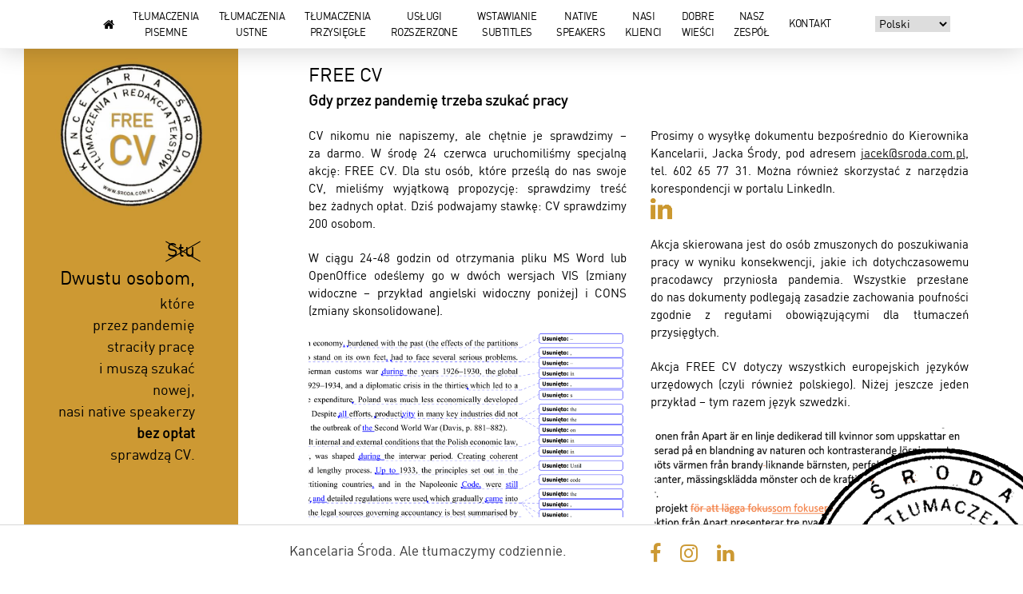

--- FILE ---
content_type: text/html; charset=UTF-8
request_url: https://sroda.com.pl/freecv/
body_size: 10955
content:
<!DOCTYPE html>
<html lang="pl-PL" class="">
<head>

    <!-- Global site tag (gtag.js) - Google Analytics -->
    <script async src="https://www.googletagmanager.com/gtag/js?id=UA-154471025-1"></script>
    <script>
        window.dataLayer = window.dataLayer || [];
        function gtag(){dataLayer.push(arguments);}
        gtag('js', new Date());

        gtag('config', 'UA-154471025-1');
    </script>
	
	<!-- Meta Pixel Code -->
	<script>
	!function(f,b,e,v,n,t,s)
	{if(f.fbq)return;n=f.fbq=function(){n.callMethod?
	n.callMethod.apply(n,arguments):n.queue.push(arguments)};
	if(!f._fbq)f._fbq=n;n.push=n;n.loaded=!0;n.version='2.0';
	n.queue=[];t=b.createElement(e);t.async=!0;
	t.src=v;s=b.getElementsByTagName(e)[0];
	s.parentNode.insertBefore(t,s)}(window, document,'script',
	'https://connect.facebook.net/en_US/fbevents.js');
	fbq('init', '599196652904498');
	fbq('track', 'PageView');
	</script>
	<noscript><img height="1" width="1" style="display:none"
	src="https://www.facebook.com/tr?id=599196652904498&ev=PageView&noscript=1"
	/></noscript>
	<!-- End Meta Pixel Code -->
    
<meta charset="UTF-8">
<!--[if IE]><meta http-equiv='X-UA-Compatible' content='IE=edge,chrome=1'><![endif]-->
<meta name="viewport" content="width=device-width, initial-scale=1.0" />
<meta property="og:image" content="https://sroda.com.pl/wp-content/uploads/2023/04/SRODA-og.jpg" />
<link rel="profile" href="http://gmpg.org/xfn/11">

<link rel="pingback" href="https://sroda.com.pl/xmlrpc.php">
<meta name='robots' content='index, follow, max-image-preview:large, max-snippet:-1, max-video-preview:-1' />
	<style>img:is([sizes="auto" i], [sizes^="auto," i]) { contain-intrinsic-size: 3000px 1500px }</style>
	
	<!-- This site is optimized with the Yoast SEO plugin v24.4 - https://yoast.com/wordpress/plugins/seo/ -->
	<title>Free CV - Kancelaria Środa</title>
	<link rel="canonical" href="https://sroda.com.pl/freecv/" />
	<meta property="og:locale" content="pl_PL" />
	<meta property="og:type" content="article" />
	<meta property="og:title" content="Free CV - Kancelaria Środa" />
	<meta property="og:url" content="https://sroda.com.pl/freecv/" />
	<meta property="og:site_name" content="Kancelaria Środa" />
	<meta property="article:modified_time" content="2020-11-05T10:02:31+00:00" />
	<meta property="og:image" content="https://sroda.com.pl/wp-content/uploads/2018/09/linked-in-gold--300x287.png" />
	<meta name="twitter:card" content="summary_large_image" />
	<meta name="twitter:label1" content="Szacowany czas czytania" />
	<meta name="twitter:data1" content="4 minuty" />
	<!-- / Yoast SEO plugin. -->


<link rel='dns-prefetch' href='//fonts.googleapis.com' />
<link rel='dns-prefetch' href='//use.typekit.net' />
<link rel="alternate" type="application/rss+xml" title="Kancelaria Środa &raquo; Kanał z wpisami" href="https://sroda.com.pl/feed/" />
																																					<script type="text/javascript">
/* <![CDATA[ */
window._wpemojiSettings = {"baseUrl":"https:\/\/s.w.org\/images\/core\/emoji\/15.0.3\/72x72\/","ext":".png","svgUrl":"https:\/\/s.w.org\/images\/core\/emoji\/15.0.3\/svg\/","svgExt":".svg","source":{"concatemoji":"https:\/\/sroda.com.pl\/wp-includes\/js\/wp-emoji-release.min.js?ver=6.7.4"}};
/*! This file is auto-generated */
!function(i,n){var o,s,e;function c(e){try{var t={supportTests:e,timestamp:(new Date).valueOf()};sessionStorage.setItem(o,JSON.stringify(t))}catch(e){}}function p(e,t,n){e.clearRect(0,0,e.canvas.width,e.canvas.height),e.fillText(t,0,0);var t=new Uint32Array(e.getImageData(0,0,e.canvas.width,e.canvas.height).data),r=(e.clearRect(0,0,e.canvas.width,e.canvas.height),e.fillText(n,0,0),new Uint32Array(e.getImageData(0,0,e.canvas.width,e.canvas.height).data));return t.every(function(e,t){return e===r[t]})}function u(e,t,n){switch(t){case"flag":return n(e,"\ud83c\udff3\ufe0f\u200d\u26a7\ufe0f","\ud83c\udff3\ufe0f\u200b\u26a7\ufe0f")?!1:!n(e,"\ud83c\uddfa\ud83c\uddf3","\ud83c\uddfa\u200b\ud83c\uddf3")&&!n(e,"\ud83c\udff4\udb40\udc67\udb40\udc62\udb40\udc65\udb40\udc6e\udb40\udc67\udb40\udc7f","\ud83c\udff4\u200b\udb40\udc67\u200b\udb40\udc62\u200b\udb40\udc65\u200b\udb40\udc6e\u200b\udb40\udc67\u200b\udb40\udc7f");case"emoji":return!n(e,"\ud83d\udc26\u200d\u2b1b","\ud83d\udc26\u200b\u2b1b")}return!1}function f(e,t,n){var r="undefined"!=typeof WorkerGlobalScope&&self instanceof WorkerGlobalScope?new OffscreenCanvas(300,150):i.createElement("canvas"),a=r.getContext("2d",{willReadFrequently:!0}),o=(a.textBaseline="top",a.font="600 32px Arial",{});return e.forEach(function(e){o[e]=t(a,e,n)}),o}function t(e){var t=i.createElement("script");t.src=e,t.defer=!0,i.head.appendChild(t)}"undefined"!=typeof Promise&&(o="wpEmojiSettingsSupports",s=["flag","emoji"],n.supports={everything:!0,everythingExceptFlag:!0},e=new Promise(function(e){i.addEventListener("DOMContentLoaded",e,{once:!0})}),new Promise(function(t){var n=function(){try{var e=JSON.parse(sessionStorage.getItem(o));if("object"==typeof e&&"number"==typeof e.timestamp&&(new Date).valueOf()<e.timestamp+604800&&"object"==typeof e.supportTests)return e.supportTests}catch(e){}return null}();if(!n){if("undefined"!=typeof Worker&&"undefined"!=typeof OffscreenCanvas&&"undefined"!=typeof URL&&URL.createObjectURL&&"undefined"!=typeof Blob)try{var e="postMessage("+f.toString()+"("+[JSON.stringify(s),u.toString(),p.toString()].join(",")+"));",r=new Blob([e],{type:"text/javascript"}),a=new Worker(URL.createObjectURL(r),{name:"wpTestEmojiSupports"});return void(a.onmessage=function(e){c(n=e.data),a.terminate(),t(n)})}catch(e){}c(n=f(s,u,p))}t(n)}).then(function(e){for(var t in e)n.supports[t]=e[t],n.supports.everything=n.supports.everything&&n.supports[t],"flag"!==t&&(n.supports.everythingExceptFlag=n.supports.everythingExceptFlag&&n.supports[t]);n.supports.everythingExceptFlag=n.supports.everythingExceptFlag&&!n.supports.flag,n.DOMReady=!1,n.readyCallback=function(){n.DOMReady=!0}}).then(function(){return e}).then(function(){var e;n.supports.everything||(n.readyCallback(),(e=n.source||{}).concatemoji?t(e.concatemoji):e.wpemoji&&e.twemoji&&(t(e.twemoji),t(e.wpemoji)))}))}((window,document),window._wpemojiSettings);
/* ]]> */
</script>
<style id='wp-emoji-styles-inline-css' type='text/css'>

	img.wp-smiley, img.emoji {
		display: inline !important;
		border: none !important;
		box-shadow: none !important;
		height: 1em !important;
		width: 1em !important;
		margin: 0 0.07em !important;
		vertical-align: -0.1em !important;
		background: none !important;
		padding: 0 !important;
	}
</style>
<link rel='stylesheet' id='wp-block-library-css' href='https://sroda.com.pl/wp-includes/css/dist/block-library/style.min.css?ver=6.7.4' type='text/css' media='all' />
<style id='classic-theme-styles-inline-css' type='text/css'>
/*! This file is auto-generated */
.wp-block-button__link{color:#fff;background-color:#32373c;border-radius:9999px;box-shadow:none;text-decoration:none;padding:calc(.667em + 2px) calc(1.333em + 2px);font-size:1.125em}.wp-block-file__button{background:#32373c;color:#fff;text-decoration:none}
</style>
<style id='global-styles-inline-css' type='text/css'>
:root{--wp--preset--aspect-ratio--square: 1;--wp--preset--aspect-ratio--4-3: 4/3;--wp--preset--aspect-ratio--3-4: 3/4;--wp--preset--aspect-ratio--3-2: 3/2;--wp--preset--aspect-ratio--2-3: 2/3;--wp--preset--aspect-ratio--16-9: 16/9;--wp--preset--aspect-ratio--9-16: 9/16;--wp--preset--color--black: #000000;--wp--preset--color--cyan-bluish-gray: #abb8c3;--wp--preset--color--white: #ffffff;--wp--preset--color--pale-pink: #f78da7;--wp--preset--color--vivid-red: #cf2e2e;--wp--preset--color--luminous-vivid-orange: #ff6900;--wp--preset--color--luminous-vivid-amber: #fcb900;--wp--preset--color--light-green-cyan: #7bdcb5;--wp--preset--color--vivid-green-cyan: #00d084;--wp--preset--color--pale-cyan-blue: #8ed1fc;--wp--preset--color--vivid-cyan-blue: #0693e3;--wp--preset--color--vivid-purple: #9b51e0;--wp--preset--gradient--vivid-cyan-blue-to-vivid-purple: linear-gradient(135deg,rgba(6,147,227,1) 0%,rgb(155,81,224) 100%);--wp--preset--gradient--light-green-cyan-to-vivid-green-cyan: linear-gradient(135deg,rgb(122,220,180) 0%,rgb(0,208,130) 100%);--wp--preset--gradient--luminous-vivid-amber-to-luminous-vivid-orange: linear-gradient(135deg,rgba(252,185,0,1) 0%,rgba(255,105,0,1) 100%);--wp--preset--gradient--luminous-vivid-orange-to-vivid-red: linear-gradient(135deg,rgba(255,105,0,1) 0%,rgb(207,46,46) 100%);--wp--preset--gradient--very-light-gray-to-cyan-bluish-gray: linear-gradient(135deg,rgb(238,238,238) 0%,rgb(169,184,195) 100%);--wp--preset--gradient--cool-to-warm-spectrum: linear-gradient(135deg,rgb(74,234,220) 0%,rgb(151,120,209) 20%,rgb(207,42,186) 40%,rgb(238,44,130) 60%,rgb(251,105,98) 80%,rgb(254,248,76) 100%);--wp--preset--gradient--blush-light-purple: linear-gradient(135deg,rgb(255,206,236) 0%,rgb(152,150,240) 100%);--wp--preset--gradient--blush-bordeaux: linear-gradient(135deg,rgb(254,205,165) 0%,rgb(254,45,45) 50%,rgb(107,0,62) 100%);--wp--preset--gradient--luminous-dusk: linear-gradient(135deg,rgb(255,203,112) 0%,rgb(199,81,192) 50%,rgb(65,88,208) 100%);--wp--preset--gradient--pale-ocean: linear-gradient(135deg,rgb(255,245,203) 0%,rgb(182,227,212) 50%,rgb(51,167,181) 100%);--wp--preset--gradient--electric-grass: linear-gradient(135deg,rgb(202,248,128) 0%,rgb(113,206,126) 100%);--wp--preset--gradient--midnight: linear-gradient(135deg,rgb(2,3,129) 0%,rgb(40,116,252) 100%);--wp--preset--font-size--small: 13px;--wp--preset--font-size--medium: 20px;--wp--preset--font-size--large: 36px;--wp--preset--font-size--x-large: 42px;--wp--preset--spacing--20: 0.44rem;--wp--preset--spacing--30: 0.67rem;--wp--preset--spacing--40: 1rem;--wp--preset--spacing--50: 1.5rem;--wp--preset--spacing--60: 2.25rem;--wp--preset--spacing--70: 3.38rem;--wp--preset--spacing--80: 5.06rem;--wp--preset--shadow--natural: 6px 6px 9px rgba(0, 0, 0, 0.2);--wp--preset--shadow--deep: 12px 12px 50px rgba(0, 0, 0, 0.4);--wp--preset--shadow--sharp: 6px 6px 0px rgba(0, 0, 0, 0.2);--wp--preset--shadow--outlined: 6px 6px 0px -3px rgba(255, 255, 255, 1), 6px 6px rgba(0, 0, 0, 1);--wp--preset--shadow--crisp: 6px 6px 0px rgba(0, 0, 0, 1);}:where(.is-layout-flex){gap: 0.5em;}:where(.is-layout-grid){gap: 0.5em;}body .is-layout-flex{display: flex;}.is-layout-flex{flex-wrap: wrap;align-items: center;}.is-layout-flex > :is(*, div){margin: 0;}body .is-layout-grid{display: grid;}.is-layout-grid > :is(*, div){margin: 0;}:where(.wp-block-columns.is-layout-flex){gap: 2em;}:where(.wp-block-columns.is-layout-grid){gap: 2em;}:where(.wp-block-post-template.is-layout-flex){gap: 1.25em;}:where(.wp-block-post-template.is-layout-grid){gap: 1.25em;}.has-black-color{color: var(--wp--preset--color--black) !important;}.has-cyan-bluish-gray-color{color: var(--wp--preset--color--cyan-bluish-gray) !important;}.has-white-color{color: var(--wp--preset--color--white) !important;}.has-pale-pink-color{color: var(--wp--preset--color--pale-pink) !important;}.has-vivid-red-color{color: var(--wp--preset--color--vivid-red) !important;}.has-luminous-vivid-orange-color{color: var(--wp--preset--color--luminous-vivid-orange) !important;}.has-luminous-vivid-amber-color{color: var(--wp--preset--color--luminous-vivid-amber) !important;}.has-light-green-cyan-color{color: var(--wp--preset--color--light-green-cyan) !important;}.has-vivid-green-cyan-color{color: var(--wp--preset--color--vivid-green-cyan) !important;}.has-pale-cyan-blue-color{color: var(--wp--preset--color--pale-cyan-blue) !important;}.has-vivid-cyan-blue-color{color: var(--wp--preset--color--vivid-cyan-blue) !important;}.has-vivid-purple-color{color: var(--wp--preset--color--vivid-purple) !important;}.has-black-background-color{background-color: var(--wp--preset--color--black) !important;}.has-cyan-bluish-gray-background-color{background-color: var(--wp--preset--color--cyan-bluish-gray) !important;}.has-white-background-color{background-color: var(--wp--preset--color--white) !important;}.has-pale-pink-background-color{background-color: var(--wp--preset--color--pale-pink) !important;}.has-vivid-red-background-color{background-color: var(--wp--preset--color--vivid-red) !important;}.has-luminous-vivid-orange-background-color{background-color: var(--wp--preset--color--luminous-vivid-orange) !important;}.has-luminous-vivid-amber-background-color{background-color: var(--wp--preset--color--luminous-vivid-amber) !important;}.has-light-green-cyan-background-color{background-color: var(--wp--preset--color--light-green-cyan) !important;}.has-vivid-green-cyan-background-color{background-color: var(--wp--preset--color--vivid-green-cyan) !important;}.has-pale-cyan-blue-background-color{background-color: var(--wp--preset--color--pale-cyan-blue) !important;}.has-vivid-cyan-blue-background-color{background-color: var(--wp--preset--color--vivid-cyan-blue) !important;}.has-vivid-purple-background-color{background-color: var(--wp--preset--color--vivid-purple) !important;}.has-black-border-color{border-color: var(--wp--preset--color--black) !important;}.has-cyan-bluish-gray-border-color{border-color: var(--wp--preset--color--cyan-bluish-gray) !important;}.has-white-border-color{border-color: var(--wp--preset--color--white) !important;}.has-pale-pink-border-color{border-color: var(--wp--preset--color--pale-pink) !important;}.has-vivid-red-border-color{border-color: var(--wp--preset--color--vivid-red) !important;}.has-luminous-vivid-orange-border-color{border-color: var(--wp--preset--color--luminous-vivid-orange) !important;}.has-luminous-vivid-amber-border-color{border-color: var(--wp--preset--color--luminous-vivid-amber) !important;}.has-light-green-cyan-border-color{border-color: var(--wp--preset--color--light-green-cyan) !important;}.has-vivid-green-cyan-border-color{border-color: var(--wp--preset--color--vivid-green-cyan) !important;}.has-pale-cyan-blue-border-color{border-color: var(--wp--preset--color--pale-cyan-blue) !important;}.has-vivid-cyan-blue-border-color{border-color: var(--wp--preset--color--vivid-cyan-blue) !important;}.has-vivid-purple-border-color{border-color: var(--wp--preset--color--vivid-purple) !important;}.has-vivid-cyan-blue-to-vivid-purple-gradient-background{background: var(--wp--preset--gradient--vivid-cyan-blue-to-vivid-purple) !important;}.has-light-green-cyan-to-vivid-green-cyan-gradient-background{background: var(--wp--preset--gradient--light-green-cyan-to-vivid-green-cyan) !important;}.has-luminous-vivid-amber-to-luminous-vivid-orange-gradient-background{background: var(--wp--preset--gradient--luminous-vivid-amber-to-luminous-vivid-orange) !important;}.has-luminous-vivid-orange-to-vivid-red-gradient-background{background: var(--wp--preset--gradient--luminous-vivid-orange-to-vivid-red) !important;}.has-very-light-gray-to-cyan-bluish-gray-gradient-background{background: var(--wp--preset--gradient--very-light-gray-to-cyan-bluish-gray) !important;}.has-cool-to-warm-spectrum-gradient-background{background: var(--wp--preset--gradient--cool-to-warm-spectrum) !important;}.has-blush-light-purple-gradient-background{background: var(--wp--preset--gradient--blush-light-purple) !important;}.has-blush-bordeaux-gradient-background{background: var(--wp--preset--gradient--blush-bordeaux) !important;}.has-luminous-dusk-gradient-background{background: var(--wp--preset--gradient--luminous-dusk) !important;}.has-pale-ocean-gradient-background{background: var(--wp--preset--gradient--pale-ocean) !important;}.has-electric-grass-gradient-background{background: var(--wp--preset--gradient--electric-grass) !important;}.has-midnight-gradient-background{background: var(--wp--preset--gradient--midnight) !important;}.has-small-font-size{font-size: var(--wp--preset--font-size--small) !important;}.has-medium-font-size{font-size: var(--wp--preset--font-size--medium) !important;}.has-large-font-size{font-size: var(--wp--preset--font-size--large) !important;}.has-x-large-font-size{font-size: var(--wp--preset--font-size--x-large) !important;}
:where(.wp-block-post-template.is-layout-flex){gap: 1.25em;}:where(.wp-block-post-template.is-layout-grid){gap: 1.25em;}
:where(.wp-block-columns.is-layout-flex){gap: 2em;}:where(.wp-block-columns.is-layout-grid){gap: 2em;}
:root :where(.wp-block-pullquote){font-size: 1.5em;line-height: 1.6;}
</style>
<link rel='stylesheet' id='contact-form-7-css' href='https://sroda.com.pl/wp-content/plugins/contact-form-7/includes/css/styles.css?ver=5.7.4' type='text/css' media='all' />
<link rel='stylesheet' id='mfcf7_zl_button_style-css' href='https://sroda.com.pl/wp-content/plugins/multiline-files-for-contact-form-7/css/style.css?12&#038;ver=6.7.4' type='text/css' media='all' />
<link rel='stylesheet' id='rs-plugin-settings-css' href='https://sroda.com.pl/wp-content/plugins/revslider/public/assets/css/settings.css?ver=5.4.5.1' type='text/css' media='all' />
<style id='rs-plugin-settings-inline-css' type='text/css'>
#rs-demo-id {}
</style>
<link rel='stylesheet' id='rhythm-fonts-css' href='https://fonts.googleapis.com/css?family=Dosis%3A300%2C400%2C700%7COpen+Sans%3A400italic%2C700italic%2C400%2C300%2C700%7CEB%2BGaramond%7COpen%2BSans%2BCondensed%3A300&#038;subset=latin%2Clatin-ext' type='text/css' media='all' />
<link rel='stylesheet' id='bootstrap-css' href='https://sroda.com.pl/wp-content/themes/sroda/css/bootstrap.min.css?ver=153' type='text/css' media='all' />
<link rel='stylesheet' id='rhythm-adobe-css' href='https://sroda.com.pl/wp-content/themes/sroda/css/style.css?ver=153' type='text/css' media='all' />
<link rel='stylesheet' id='rhythm-main-css' href='https://use.typekit.net/pqt1bgc.css?ver=153' type='text/css' media='all' />
<link rel='stylesheet' id='rhythm-responsive-css' href='https://sroda.com.pl/wp-content/themes/sroda/css/style-responsive.css?ver=153' type='text/css' media='all' />
<link rel='stylesheet' id='animate-css' href='https://sroda.com.pl/wp-content/themes/sroda/css/animate.min.css?ver=153' type='text/css' media='all' />
<link rel='stylesheet' id='vertical-rhythm-css' href='https://sroda.com.pl/wp-content/themes/sroda/css/vertical-rhythm.min.css?ver=153' type='text/css' media='all' />
<link rel='stylesheet' id='owl-carousel-css' href='https://sroda.com.pl/wp-content/themes/sroda/css/owl.carousel.css?ver=153' type='text/css' media='all' />
<link rel='stylesheet' id='magnific-popup-css' href='https://sroda.com.pl/wp-content/themes/sroda/css/magnific-popup.css?ver=153' type='text/css' media='all' />
<link rel='stylesheet' id='fontawesome-css' href='https://sroda.com.pl/wp-content/themes/sroda/css/font-awesome.min.css?ver=153' type='text/css' media='all' />
<link rel='stylesheet' id='et-line-css' href='https://sroda.com.pl/wp-content/themes/sroda/css/et-line.css?ver=153' type='text/css' media='all' />
<link rel='stylesheet' id='slick-css' href='https://sroda.com.pl/wp-content/themes/sroda/slick/slick.css?ver=153' type='text/css' media='all' />
<link rel='stylesheet' id='slick-theme-css' href='https://sroda.com.pl/wp-content/themes/sroda/slick/slick-theme.css?ver=153' type='text/css' media='all' />
<link rel='stylesheet' id='rhythm-style-css' href='https://sroda.com.pl/wp-content/themes/sroda/style.css?ver=6.7.4' type='text/css' media='all' />
<link rel='stylesheet' id='lato-style-css' href='https://sroda.com.pl/wp-content/themes/sroda/css/font-lato.css?ver=153' type='text/css' media='all' />
<link rel='stylesheet' id='js_composer_front-css' href='https://sroda.com.pl/wp-content/plugins/js_composer/assets/css/js_composer.min.css?ver=6.9.0' type='text/css' media='all' />
<script type="text/javascript" src="https://sroda.com.pl/wp-includes/js/jquery/jquery.min.js?ver=3.7.1" id="jquery-core-js"></script>
<script type="text/javascript" src="https://sroda.com.pl/wp-includes/js/jquery/jquery-migrate.min.js?ver=3.4.1" id="jquery-migrate-js"></script>
<script type="text/javascript" src="https://sroda.com.pl/wp-content/plugins/multiline-files-for-contact-form-7/js/zl-multine-files.js?ver=6.7.4" id="mfcf7_zl_multiline_files_script-js"></script>
<script type="text/javascript" src="https://sroda.com.pl/wp-content/plugins/revslider/public/assets/js/jquery.themepunch.tools.min.js?ver=5.4.5.1" id="tp-tools-js"></script>
<script type="text/javascript" src="https://sroda.com.pl/wp-content/plugins/revslider/public/assets/js/jquery.themepunch.revolution.min.js?ver=5.4.5.1" id="revmin-js"></script>
<link rel="https://api.w.org/" href="https://sroda.com.pl/wp-json/" /><link rel="alternate" title="JSON" type="application/json" href="https://sroda.com.pl/wp-json/wp/v2/pages/14207" /><link rel="EditURI" type="application/rsd+xml" title="RSD" href="https://sroda.com.pl/xmlrpc.php?rsd" />
<meta name="generator" content="WordPress 6.7.4" />
<meta name="generator" content="Seriously Simple Podcasting 3.7.1" />
<link rel='shortlink' href='https://sroda.com.pl/?p=14207' />
<link rel="alternate" title="oEmbed (JSON)" type="application/json+oembed" href="https://sroda.com.pl/wp-json/oembed/1.0/embed?url=https%3A%2F%2Fsroda.com.pl%2Ffreecv%2F" />
<link rel="alternate" title="oEmbed (XML)" type="text/xml+oembed" href="https://sroda.com.pl/wp-json/oembed/1.0/embed?url=https%3A%2F%2Fsroda.com.pl%2Ffreecv%2F&#038;format=xml" />
<meta name="generator" content="Redux 4.5.4" /><!-- Start Fluid Video Embeds Style Tag -->
<style type="text/css">
/* Fluid Video Embeds */
.fve-video-wrapper {
    position: relative;
    overflow: hidden;
    height: 0;
    background-color: transparent;
    padding-bottom: 56.25%;
    margin: 0.5em 0;
}
.fve-video-wrapper iframe,
.fve-video-wrapper object,
.fve-video-wrapper embed {
    position: absolute;
    display: block;
    top: 0;
    left: 0;
    width: 100%;
    height: 100%;
}
.fve-video-wrapper a.hyperlink-image {
    position: relative;
    display: none;
}
.fve-video-wrapper a.hyperlink-image img {
    position: relative;
    z-index: 2;
    width: 100%;
}
.fve-video-wrapper a.hyperlink-image .fve-play-button {
    position: absolute;
    left: 35%;
    top: 35%;
    right: 35%;
    bottom: 35%;
    z-index: 3;
    background-color: rgba(40, 40, 40, 0.75);
    background-size: 100% 100%;
    border-radius: 10px;
}
.fve-video-wrapper a.hyperlink-image:hover .fve-play-button {
    background-color: rgba(0, 0, 0, 0.85);
}
</style>
<!-- End Fluid Video Embeds Style Tag -->

<link rel="alternate" type="application/rss+xml" title="Podcast RSS feed" href="https://sroda.com.pl/feed/podcast" />

<!--[if lt IE 10]><script type="text/javascript" src="https://sroda.com.pl/wp-content/themes/sroda/js/placeholder.js"></script><![endif]--><meta name="generator" content="Powered by WPBakery Page Builder - drag and drop page builder for WordPress."/>
<meta name="generator" content="Powered by Slider Revolution 5.4.5.1 - responsive, Mobile-Friendly Slider Plugin for WordPress with comfortable drag and drop interface." />
<link rel="icon" href="https://sroda.com.pl/wp-content/uploads/2018/09/cropped-logo-1-32x32.png" sizes="32x32" />
<link rel="icon" href="https://sroda.com.pl/wp-content/uploads/2018/09/cropped-logo-1-192x192.png" sizes="192x192" />
<link rel="apple-touch-icon" href="https://sroda.com.pl/wp-content/uploads/2018/09/cropped-logo-1-180x180.png" />
<meta name="msapplication-TileImage" content="https://sroda.com.pl/wp-content/uploads/2018/09/cropped-logo-1-270x270.png" />
<script type="text/javascript">function setREVStartSize(e){
				try{ var i=jQuery(window).width(),t=9999,r=0,n=0,l=0,f=0,s=0,h=0;					
					if(e.responsiveLevels&&(jQuery.each(e.responsiveLevels,function(e,f){f>i&&(t=r=f,l=e),i>f&&f>r&&(r=f,n=e)}),t>r&&(l=n)),f=e.gridheight[l]||e.gridheight[0]||e.gridheight,s=e.gridwidth[l]||e.gridwidth[0]||e.gridwidth,h=i/s,h=h>1?1:h,f=Math.round(h*f),"fullscreen"==e.sliderLayout){var u=(e.c.width(),jQuery(window).height());if(void 0!=e.fullScreenOffsetContainer){var c=e.fullScreenOffsetContainer.split(",");if (c) jQuery.each(c,function(e,i){u=jQuery(i).length>0?u-jQuery(i).outerHeight(!0):u}),e.fullScreenOffset.split("%").length>1&&void 0!=e.fullScreenOffset&&e.fullScreenOffset.length>0?u-=jQuery(window).height()*parseInt(e.fullScreenOffset,0)/100:void 0!=e.fullScreenOffset&&e.fullScreenOffset.length>0&&(u-=parseInt(e.fullScreenOffset,0))}f=u}else void 0!=e.minHeight&&f<e.minHeight&&(f=e.minHeight);e.c.closest(".rev_slider_wrapper").css({height:f})					
				}catch(d){console.log("Failure at Presize of Slider:"+d)}
			};</script>
		<style type="text/css" id="wp-custom-css">
			.other-book.slick-slide .excerpt {
	display: block;
	clear: both;
	text-align: center;
}


.carousel .slick-slide {
	padding: 3px;
}

.carousel .slick-slider-wrapper .slick-slider .slick-arrow.slick-next {
	transform: translateY(-50%);
	top: 50%;
	right: -25px;
}

#header-black {
	color: #000;
	text-transform: none;
}

.carousel .slick-slider-wrapper .slick-slider .slick-arrow.slick-next:before {
    content: '';
    width: 30px;
    height: 30px;
    display: block;
    border-bottom: 3px solid #cc9933;
    border-right: 3px solid #cc9933;
    transform: rotate(-45deg);
}

.carousel .slick-slider-wrapper .slick-slider .slick-arrow.slick-prev:before {
    content: '';
    width: 30px;
    height: 30px;
    display: block;
    border-bottom: 3px solid #cc9933;
    border-right: 3px solid #cc9933;
    transform: rotate(135deg);
}

.carousel .slick-slider-wrapper .slick-slider .slick-arrow.slick-prev {
	transform: translateY(-50%);
	top: 50%;
	left: -25px;
}

.carousel .slick-slide img {
	aspect-ratio: 3 /2;
	object-fit: cover;
}

.hyphens-none {
	hyphens: none;
}

.b-shadow {
	-webkit-box-shadow: 4px 4px 15px 0px rgba(66, 68, 90, 0.11);
-moz-box-shadow: 4px 4px 15px 0px rgba(66, 68, 90, 0.11);
box-shadow: 4px 4px 15px 0px rgba(66, 68, 90, 0.11);
	margin-top: 5px;
}

.button.button-primary.qbutton {
	color: #cc9933;
    background: #e5e5e5;
    border: 1px solid #cc9933;
	padding: 12px 45px 10px;
    font-size: 13px;
    height: auto;
	width: 100%;
    cursor: pointer;
	    font-weight: 400;
    text-transform: uppercase;
    text-decoration: none;
    letter-spacing: 2px;
}

.wpcf7-form label {
	display: block;
}

div#mfcf7_zl_multifilecontainer {
	margin-top: 0;
}


@media(min-width: 767px) {
	.nf_book-template-default .main-section {
	padding-bottom: 420px!important;
	}
}		</style>
			<style type="text/css">
			</style>
		<style type="text/css" data-type="vc_shortcodes-custom-css">.vc_custom_1592577759670{margin-bottom: 0px !important;border-bottom-width: 0px !important;padding-bottom: 0px !important;}</style><noscript><style> .wpb_animate_when_almost_visible { opacity: 1; }</style></noscript>	<style>
		.main-section {
			background: url('https://sroda.com.pl/wp-content/uploads/2018/09/NEW-pieczec-transparent-black-2.png') right bottom no-repeat;
		}
	</style>

</head>

<body class="page-template-default page page-id-14207 group-blog appear-animate wpb-js-composer js-comp-ver-6.9.0 vc_responsive">



	<!-- Page Wrap -->
	
	<div class="page" id="top">

		
		




	<!-- Navigation panel -->
	<nav class="main-nav stick-fixed">
		
		<div class="full-wrapper relative clearfix">
			<!-- div class="nav-logo-wrap local-scroll">
					<a class="logo" href="https://sroda.com.pl/" title="Kancelaria Środa"> 
		<img src="https://sroda.com.pl/wp-content/uploads/2018/09/logo.png" width="223" height="226" alt="Kancelaria Środa" />	</a>
				</div -->
			<div class="mobile-nav">
				<i class="fa fa-bars"></i>
			</div>
			<!-- Main Menu -->
			<div class="inner-nav desktop-nav">
				<ul id="primary-nav" class="clearlist scroll-nav local-scroll"><li id="menu-item-18905" class="menu-home-link menu-item menu-item-type-custom menu-item-object-custom menu-item-18905"><a href="/" class=" "><i class="fa fa-home fa-sm"></i>  </a></li>
<li id="menu-item-3135" class="tlumaczenia-link menu-item menu-item-type-post_type menu-item-object-page menu-item-3135"><a href="https://sroda.com.pl/tlumaczenia/" class=" ">Tłumaczenia <br class="hidden-xs hidden-sm">pisemne</a></li>
<li id="menu-item-19920" class="menu-item menu-item-type-post_type menu-item-object-page menu-item-19920"><a href="https://sroda.com.pl/tlumaczenia-ustne/" class=" ">Tłumaczenia <br class="hidden-xs hidden-sm">ustne</a></li>
<li id="menu-item-19948" class="menu-item menu-item-type-post_type menu-item-object-page menu-item-19948"><a href="https://sroda.com.pl/tlumaczenia-przysiegle/" class=" ">Tłumaczenia <br class="hidden-xs hidden-sm">przysięgłe</a></li>
<li id="menu-item-18877" class="rozszerzone-link menu-item menu-item-type-post_type menu-item-object-page menu-item-18877"><a href="https://sroda.com.pl/uslugi-rozszerzone/" class=" ">Usługi <br class="hidden-xs hidden-sm">rozszerzone</a></li>
<li id="menu-item-19922" class="menu-item menu-item-type-post_type menu-item-object-page menu-item-19922"><a href="https://sroda.com.pl/wstawianie-subtitles/" class=" ">Wstawianie <br class="hidden-xs hidden-sm">subtitles</a></li>
<li id="menu-item-18868" class="menu-item menu-item-type-post_type menu-item-object-page menu-item-18868"><a href="https://sroda.com.pl/uslugi-native-speakerow/" class=" ">Native <br class="hidden-xs hidden-sm">speakers</a></li>
<li id="menu-item-4071" class="menu-item menu-item-type-post_type menu-item-object-page menu-item-4071"><a href="https://sroda.com.pl/nasi-klienci/" class=" ">Nasi <br class="hidden-xs hidden-sm">klienci</a></li>
<li id="menu-item-18555" class="menu-item menu-item-type-post_type menu-item-object-page menu-item-18555"><a href="https://sroda.com.pl/nowe-dobre-wiesci/" class=" ">Dobre <br class="hidden-xs hidden-sm">wieści</a></li>
<li id="menu-item-3172" class="menu-item menu-item-type-post_type menu-item-object-page menu-item-3172"><a href="https://sroda.com.pl/zespol/" class=" ">Nasz <br class="hidden-xs hidden-sm">zespół</a></li>
<li id="menu-item-3420" class="menu-item menu-item-type-post_type menu-item-object-page menu-item-3420"><a href="https://sroda.com.pl/kontakt/" class=" ">Kontakt</a></li>
</ul>
				<!-- ul class="clearlist scroll-nav local-scroll header-social-links">
					<li><a href="#">PL</a></li>
					<li><a href="#">EN</a></li>
				</ul -->

				<ul class="clearlist modules scroll-navv local-scroll">
					<li id="languages-menu">
		<select name="select" size="1" id="language-form">
			<option value="http://www.sroda.com.pl/ar/">اللغة العربية</option>
			<option value="http://www.sroda.com.pl/bg/">Български</option>
			<option value="http://www.sroda.com.pl/zh/">中文</option>
			<option value="http://www.sroda.com.pl/cz/">Česky</option>
			<option value="http://www.sroda.com.pl/de/">Deutsch</option>
			<option value="http://www.sroda.com.pl/et/">Eesti</option>
			<option value="http://www.sroda.com.pl/gr/" >Ελληνικά</option>
			<option value="https://www.sroda.com.pl/en/">English</option>
			<option value="http://www.sroda.com.pl/es/">Español</option>
			<option value="http://www.sroda.com.pl/fr/">Français</option>
			<option value="http://www.sroda.com.pl/ko/">한국어</option>
			<option value="http://www.sroda.com.pl/heb/">עִבְרִית</option>
			<option value="http://www.sroda.com.pl/it/">Italiano</option>
			<option value="http://www.sroda.com.pl/jp/">日本語</option>
			<option value="http://www.sroda.com.pl/lv/">Latviešu</option>
			<option value="http://www.sroda.com.pl/lt/">Lietuviškai</option>
			<option value="http://www.sroda.com.pl/hu/">Magyar</option>
			<option value="http://www.sroda.com.pl/nl/">Nederlands</option>
			<option value="http://www.sroda.com.pl/nor">Norsk</option>
			<option value="http://www.sroda.com.pl/" selected="selected">Polski</option>
			<option value="http://www.sroda.com.pl/ro/">Română</option>
			<option value="http://www.sroda.com.pl/ru/">Русский</option>
			<option value="http://www.sroda.com.pl/al/">Shqip</option>
			<option value="http://www.sroda.com.pl/sk/">Slovenčina</option>
			<option value="http://www.sroda.com.pl/rs/">Srpski</option>
			<option value="http://www.sroda.se/">Svenska</option>
			<option value="http://www.sroda.com.pl/vi/">Tiếng Việt</option>
			<option value="http://www.sroda.com.pl/tr/">Türkçe</option>
			<option value="http://www.sroda.com.pl/ua/">Українська</option>
		</select>
	</li>
				</ul>
				
				<ul class="clearlist modules scroll-nav local-scroll">
											<!-- Search -->
						<li>
							<a href="#" class="mn-has-sub"><i class="fa fa-search"></i> Search</a>
							<ul class="mn-sub">
								<li>
									<div class="mn-wrap">
										<form method="get" class="form" action="https://sroda.com.pl/">
											<div class="search-wrap">
												<button class="search-button animate" type="submit" title="Start Search">
													<i class="fa fa-search"></i>
												</button>
												<input type="text" name="s" class="form-control search-field" placeholder="Search...">
											</div>
										</form>
									</div>
								</li>
							</ul>
						</li>
						 <!-- End Search -->
											 
											
						
										
					
										
															
												
									</ul>
				
			</div>
			<!-- End Main Menu -->
		</div>
	</nav>
	<!-- End Navigation panel -->


<!-- Page Section -->
<section class="main-section page-section no-margin">
	<div class="container-fluid relative">
							
<article id="post-14207" class="post-14207 page type-page status-publish hentry">
	<div class="text">
		<section  class="content-section full-width with-col cover rella-no-padding rella-no-margin    content-section-693a17ce9a7c0"><div class="row vc_row-fluid"><div class="wpb_column col-md-3 orangebg"><div class="vc_empty_space"   style="height: 12px"><span class="vc_empty_space_inner"></span></div>
	<div  class="wpb_single_image wpb_content_element vc_align_left  vc_custom_1592577759670">
		
		<figure class="wpb_wrapper vc_figure">
			<div class="vc_single_image-wrapper   vc_box_border_grey"><img fetchpriority="high" decoding="async" width="446" height="446" src="https://sroda.com.pl/wp-content/uploads/2020/06/Pieczeć_Free.jpg" class="vc_single_image-img attachment-full" alt="" title="Pieczeć_Free" /></div>
		</figure>
	</div>
<div class="vc_empty_space"   style="height: 32px"><span class="vc_empty_space_inner"></span></div><div class="section-text text-block freecvdesc " style="font-size:14px;"><p class="stuosobom" style="text-align: right"><span id="stu" style="font-size: 1.3em">Stu</span><br />
<span style="font-size: 1.3em">Dwustu osobom,</span><br />
które przez&nbsp;pandemię<br />
straciły pracę<br />
i muszą szukać nowej,<br />
nasi native speakerzy<br />
<strong>bez&nbsp;opłat</strong><br />
sprawdzą CV.</p>
</div><div class="vc_empty_space  hidden-sm hidden-xs"   style="height: 32px"><span class="vc_empty_space_inner"></span></div><div class="vc_empty_space  hidden-sm hidden-xs"   style="height: 36px"><span class="vc_empty_space_inner"></span></div><div class="vc_empty_space  hidden-sm hidden-xs"   style="height: 10px"><span class="vc_empty_space_inner"></span></div><div class="vc_empty_space"   style="height: 22px"><span class="vc_empty_space_inner"></span></div><div class="vc_empty_space  hidden-sm hidden-xs"   style="height: 42px"><span class="vc_empty_space_inner"></span></div>
	<div class="wpb_raw_code wpb_content_element wpb_raw_html" >
		<div class="wpb_wrapper">
			<style>
.counter {
font-size: 60px;
background: #cd9933;
left: 0;
}

.stuosobom {
font-size: 18px;
}

@media(max-width: 1580px) {

.counter {font-size: 4vw;}
}

@media(max-width: 767px) {

.counter {font-size: 40px;}
}

.countertext {
left: 0;
    line-height: 18px;
    margin-top: 8px;
}

.npadding, .nopadding p {
margin-bottom: 0;
}

.margin-minus-10 {
margin-bottom: -10px;
}

.margin-minus-5 {
    margin-top: -10px;
    margin-bottom: -5px;
}

.counter p {
margin-bottom: 0;
}



 .orangebg {
background: #cd9933;background: rgb(255,255,255);
background: linear-gradient(90deg, rgba(255,255,255,1) 0%, rgba(255,255,255,1) 8%, rgba(205,153,51,1) 8%, rgba(205,153,51,1) 92%, rgba(255,255,255,1) 92%, rgba(255,255,255,1) 100%);}
.orangebg .text-block strong {
    font-weight: bold;
    color: #000;
}

@media(max-width: 991px) {
.orangebg {
font-size: 1.5em;
background: #cd9933;

}

.countertext p span {
font-size: 13px!important;line-height: 24px;display:  block;margin-top:  10px;
}
.margin-minus-10 {
margin-bottom: 10px;
}

.freecvdesc, .freecvdesc p {
font-size: 26px!important;
}
.orangebg, .orangebg p {
text-align: center!important;
}

.orangebg .wpb_single_image.vc_align_left {
text-align: center;
}


}


@media(min-width: 992px) {
.freecvdesc {
margin-right: 15px;
}

}

@media only screen and (max-width: 1366px)
{
.text>section:nth-of-type(1) {
    margin-top: 0;
    background: #fff!important;
    margin-bottom: 20px;
}
}

@media (min-width: 768px)
body .main-section {
    clear: both;
    background-position: right 0px bottom 55px!important;
    background-attachment: fixed!important;
    padding-bottom: 100px!important;
}

.freecvdesc {
}

#stu {
position: relative;
}

#stu::before {
    content: ' ';
    height: 1px;
    background: #000;
    width: 50px;
    display: block;
    position: absolute;
    top: 15px;
    left: 0;
    transform: translateX(-10%) rotate(30deg);
}

#stu::after {
    content: ' ';
    height: 1px;
    background: #000;
    width: 50px;
    display: block;
    position: absolute;
    top: 15px;
    left: 0;
    transform: translateX(-10%) rotate(-30deg);
}

@media(max-width:991px) {
#stu::before {
    content: ' ';
    height: 1px;
    background: #000;
    width: 70px;
    display: block;
    position: absolute;
    top: 20px;
    left: 0;
    transform: translateX(-10%) rotate(30deg);
}
#stu::after {
    content: ' ';
    height: 1px;
    background: #000;
    width: 70px;
    display: block;
    position: absolute;
    top: 20px;
    left: 0;
    transform: translateX(-10%) rotate(-30deg);
}
}

</style>
		</div>
	</div>
</div><div class="wpb_column col-md-9"><section  class="content-section full-width with-col cover rella-no-padding rella-no-margin    content-section-693a17ce9f611"><div class="row vc_row-fluid"><div class="wpb_column col-md-12"><div class="section-text text-block nopadding " style="color:#000000;font-size:20px;"><p><span style="font-size: 24px">FREE CV</span></p>
</div><div class="section-text text-block nopadding margin-minus-10 " style="color:#000000;font-size:14px;"><p><b style="font-size: 18px">Gdy&nbsp;przez&nbsp;pandemię trzeba szukać pracy</b></p>
</div></div></div></section><section  class="content-section full-width with-col cover rella-no-padding rella-no-margin    content-section-693a17ce9f8ca"><div class="row vc_row-fluid"><div class="wpb_column col-md-6"><div class="section-text text-block " ><p>CV nikomu nie napiszemy, ale chętnie je&nbsp;sprawdzimy – za darmo. W środę 24 czerwca uruchomiliśmy specjalną akcję: FREE CV. Dla stu osób, które prześlą do nas swoje CV, mieliśmy wyjątkową propozycję: sprawdzimy treść bez żadnych opłat. Dziś podwajamy stawkę: CV sprawdzimy 200 osobom.</p>
<p>W ciągu 24-48 godzin od otrzymania pliku MS Word lub OpenOffice odeślemy go&nbsp;w dwóch wersjach VIS (zmiany widoczne – przykład angielski widoczny poniżej) i CONS (zmiany skonsolidowane).</p>
</div><div  class="full-block margin-minus-5 align-left" ><img decoding="async"  src="https://sroda.com.pl/wp-content/uploads/2020/06/Free-1.png"  width="647" height="384" alt="" title="" /></div><div class="vc_empty_space"   style="height: 32px"><span class="vc_empty_space_inner"></span></div><div class="section-text text-block counter col-sm-4 " ><p style="text-align: center;color: #fff">172</p>
</div><div class="section-text text-block col-sm-8 countertext hidden-sm hidden-xs " ><p style="text-align: left"><span style="font-size: 16px">Oto liczba przesłanych do&nbsp;nas dokumentów do&nbsp;sprawdzenia<br />
w ramach akcji FREE CV<br />
(wedle stanu na&nbsp;04.11.2020).</span></p>
</div><div class="section-text text-block col-sm-8 countertext hidden-md hidden-lg hidden-xl " ><p style="text-align: left"><span style="font-size: 16px">Oto liczba przesłanych do&nbsp;nas dokumentów<br />
do sprawdzenia w&nbsp;ramach akcji FREE CV<br />
(wedle stanu na&nbsp;04.11.2020).</span></p>
</div></div><div class="wpb_column col-md-6"><div class="section-text text-block " ><p>Prosimy o&nbsp;wysyłkę dokumentu bezpośrednio do&nbsp;Kierownika Kancelarii, Jacka Środy, pod&nbsp;adresem <a href="mailto:jacek@sroda.com.pl">jacek@sroda.com.pl</a>, tel.&nbsp;602 65 77 31. Można również skorzystać z&nbsp;narzędzia korespondencji w&nbsp;portalu LinkedIn.<br />
<a href="https://www.linkedin.com/in/sroda/"><img decoding="async" class="alignnone wp-image-3452" src="https://sroda.com.pl/wp-content/uploads/2018/09/linked-in-gold--300x287.png" alt="" width="27" height="26" /></a></p>
<p>Akcja skierowana jest do&nbsp;osób zmuszonych do&nbsp;poszukiwania pracy w&nbsp;wyniku konsekwencji, jakie ich dotychczasowemu pracodawcy przyniosła pandemia. Wszystkie przesłane do&nbsp;nas dokumenty podlegają zasadzie zachowania poufności zgodnie z&nbsp;regułami obowiązującymi dla tłumaczeń przysięgłych.</p>
<p>Akcja FREE CV dotyczy wszystkich europejskich języków urzędowych (czyli również polskiego). Niżej jeszcze jeden przykład – tym razem język szwedzki.</p>
</div><div  class="full-block align-left" ><img loading="lazy" decoding="async"  src="https://sroda.com.pl/wp-content/uploads/2020/06/Free-2.png"  width="662" height="261" alt="" title="" /></div></div></div></section></div></div></section>
			</div>
</article><!-- #post-## -->
								</div>
</section>
<!-- End Page Section -->

	<!-- Foter -->
	<footer class="bg-gray-lighter footer">
		<div class="">




			<!-- Footer Text -->
			<div class="footer-text">
				<div class="footer-copy font-alt">
					<span class="f-text">Kancelaria Środa.  Ale tłumaczymy codziennie. </span>
				
							<!-- Social Links -->
				
					<span class="socials"><a href="https://www.facebook.com/KancelariaSroda/" target="_blank"><i class=" fa fa-facebook"></i></a>		<a href="https://www.instagram.com/kancelariasroda/" target="_blank"><i class=" fa fa-instagram"></i></a>		<a href="https://pl.linkedin.com/in/sroda" target="_blank"><i class=" fa fa-linkedin"></i></a>		</span>

				<!-- End Social Links --> 
						</div>
			</div>
			<!-- End Footer Text --> 
		 </div>



	</footer>
	<!-- End Foter -->
</div>
<!-- End Page Wrap -->
<style id="custom-shortcode-css" type="text/css">.content-section-693a17ce9a7c0{background-attachment:scroll !important;}.content-section-693a17ce9f611{background-attachment:scroll !important;}.content-section-693a17ce9f8ca{background-attachment:scroll !important;}</style><script type="text/javascript" src="https://sroda.com.pl/wp-content/plugins/contact-form-7/includes/swv/js/index.js?ver=5.7.4" id="swv-js"></script>
<script type="text/javascript" id="contact-form-7-js-extra">
/* <![CDATA[ */
var wpcf7 = {"api":{"root":"https:\/\/sroda.com.pl\/wp-json\/","namespace":"contact-form-7\/v1"}};
/* ]]> */
</script>
<script type="text/javascript" src="https://sroda.com.pl/wp-content/plugins/contact-form-7/includes/js/index.js?ver=5.7.4" id="contact-form-7-js"></script>
<script type="text/javascript" id="qppr_frontend_scripts-js-extra">
/* <![CDATA[ */
var qpprFrontData = {"linkData":[],"siteURL":"https:\/\/sroda.com.pl","siteURLq":"https:\/\/sroda.com.pl"};
/* ]]> */
</script>
<script type="text/javascript" src="https://sroda.com.pl/wp-content/plugins/quick-pagepost-redirect-plugin/js/qppr_frontend_script.min.js?ver=5.2.4" id="qppr_frontend_scripts-js"></script>
<script type="text/javascript" src="https://sroda.com.pl/wp-content/themes/sroda/js/jquery.easing.1.3.js?ver=153" id="jquery-easing-js"></script>
<script type="text/javascript" src="https://sroda.com.pl/wp-content/themes/sroda/js/bootstrap.min.js?ver=153" id="bootstrap-js"></script>
<script type="text/javascript" src="https://sroda.com.pl/wp-content/themes/sroda/js/jquery.scrollTo.min.js?ver=153" id="jquery-scrollTo-js"></script>
<script type="text/javascript" src="https://sroda.com.pl/wp-content/themes/sroda/js/jquery.localScroll.min.js?ver=153" id="jquery-localScroll-js"></script>
<script type="text/javascript" src="https://sroda.com.pl/wp-content/themes/sroda/js/jquery.viewport.mini.js?ver=153" id="jquery-viewport-js"></script>
<script type="text/javascript" src="https://sroda.com.pl/wp-content/themes/sroda/js/jquery.sticky.js?ver=153" id="jquery-sticky-js"></script>
<script type="text/javascript" src="https://sroda.com.pl/wp-content/themes/sroda/js/jquery.parallax-1.1.3.js?ver=153" id="jquery-parallax-js"></script>
<script type="text/javascript" src="https://sroda.com.pl/wp-content/themes/sroda/js/wow.min.js?ver=153" id="wow-js"></script>
<script type="text/javascript" src="https://sroda.com.pl/wp-content/themes/sroda/js/jquery.nicescroll.min.js?ver=153" id="jquery-nicescroll-js"></script>
<script type="text/javascript" src="https://sroda.com.pl/wp-content/themes/sroda/slick/slick.min.js?ver=153" id="slick-js"></script>
<script type="text/javascript" id="all-js-extra">
/* <![CDATA[ */
var get = {"siteurl":"https:\/\/sroda.com.pl\/wp-content\/themes\/sroda"};
/* ]]> */
</script>
<script type="text/javascript" src="https://sroda.com.pl/wp-content/themes/sroda/js/all.js?ver=153" id="all-js"></script>
<script type="text/javascript" src="https://www.google.com/recaptcha/api.js?render=6LdD_ssUAAAAAH0gm6cNPqI3VF6YEESW1D1_5Vvv&amp;ver=3.0" id="google-recaptcha-js"></script>
<script type="text/javascript" src="https://sroda.com.pl/wp-includes/js/dist/vendor/wp-polyfill.min.js?ver=3.15.0" id="wp-polyfill-js"></script>
<script type="text/javascript" id="wpcf7-recaptcha-js-extra">
/* <![CDATA[ */
var wpcf7_recaptcha = {"sitekey":"6LdD_ssUAAAAAH0gm6cNPqI3VF6YEESW1D1_5Vvv","actions":{"homepage":"homepage","contactform":"contactform"}};
/* ]]> */
</script>
<script type="text/javascript" src="https://sroda.com.pl/wp-content/plugins/contact-form-7/modules/recaptcha/index.js?ver=5.7.4" id="wpcf7-recaptcha-js"></script>
<script type="text/javascript" id="wpb_composer_front_js-js-extra">
/* <![CDATA[ */
var vcData = {"currentTheme":{"slug":"sroda"}};
/* ]]> */
</script>
<script type="text/javascript" src="https://sroda.com.pl/wp-content/plugins/js_composer/assets/js/dist/js_composer_front.min.js?ver=6.9.0" id="wpb_composer_front_js-js"></script>
<script type="text/javascript" src="https://sroda.com.pl/wp-content/themes/sroda/js/jquery.magnific-popup.min.js?ver=153" id="jquery-magnific-popup-js"></script>
</body>
</html>


--- FILE ---
content_type: text/html; charset=utf-8
request_url: https://www.google.com/recaptcha/api2/anchor?ar=1&k=6LdD_ssUAAAAAH0gm6cNPqI3VF6YEESW1D1_5Vvv&co=aHR0cHM6Ly9zcm9kYS5jb20ucGw6NDQz&hl=en&v=jdMmXeCQEkPbnFDy9T04NbgJ&size=invisible&anchor-ms=20000&execute-ms=15000&cb=7hp99lcc1pjk
body_size: 46646
content:
<!DOCTYPE HTML><html dir="ltr" lang="en"><head><meta http-equiv="Content-Type" content="text/html; charset=UTF-8">
<meta http-equiv="X-UA-Compatible" content="IE=edge">
<title>reCAPTCHA</title>
<style type="text/css">
/* cyrillic-ext */
@font-face {
  font-family: 'Roboto';
  font-style: normal;
  font-weight: 400;
  font-stretch: 100%;
  src: url(//fonts.gstatic.com/s/roboto/v48/KFO7CnqEu92Fr1ME7kSn66aGLdTylUAMa3GUBHMdazTgWw.woff2) format('woff2');
  unicode-range: U+0460-052F, U+1C80-1C8A, U+20B4, U+2DE0-2DFF, U+A640-A69F, U+FE2E-FE2F;
}
/* cyrillic */
@font-face {
  font-family: 'Roboto';
  font-style: normal;
  font-weight: 400;
  font-stretch: 100%;
  src: url(//fonts.gstatic.com/s/roboto/v48/KFO7CnqEu92Fr1ME7kSn66aGLdTylUAMa3iUBHMdazTgWw.woff2) format('woff2');
  unicode-range: U+0301, U+0400-045F, U+0490-0491, U+04B0-04B1, U+2116;
}
/* greek-ext */
@font-face {
  font-family: 'Roboto';
  font-style: normal;
  font-weight: 400;
  font-stretch: 100%;
  src: url(//fonts.gstatic.com/s/roboto/v48/KFO7CnqEu92Fr1ME7kSn66aGLdTylUAMa3CUBHMdazTgWw.woff2) format('woff2');
  unicode-range: U+1F00-1FFF;
}
/* greek */
@font-face {
  font-family: 'Roboto';
  font-style: normal;
  font-weight: 400;
  font-stretch: 100%;
  src: url(//fonts.gstatic.com/s/roboto/v48/KFO7CnqEu92Fr1ME7kSn66aGLdTylUAMa3-UBHMdazTgWw.woff2) format('woff2');
  unicode-range: U+0370-0377, U+037A-037F, U+0384-038A, U+038C, U+038E-03A1, U+03A3-03FF;
}
/* math */
@font-face {
  font-family: 'Roboto';
  font-style: normal;
  font-weight: 400;
  font-stretch: 100%;
  src: url(//fonts.gstatic.com/s/roboto/v48/KFO7CnqEu92Fr1ME7kSn66aGLdTylUAMawCUBHMdazTgWw.woff2) format('woff2');
  unicode-range: U+0302-0303, U+0305, U+0307-0308, U+0310, U+0312, U+0315, U+031A, U+0326-0327, U+032C, U+032F-0330, U+0332-0333, U+0338, U+033A, U+0346, U+034D, U+0391-03A1, U+03A3-03A9, U+03B1-03C9, U+03D1, U+03D5-03D6, U+03F0-03F1, U+03F4-03F5, U+2016-2017, U+2034-2038, U+203C, U+2040, U+2043, U+2047, U+2050, U+2057, U+205F, U+2070-2071, U+2074-208E, U+2090-209C, U+20D0-20DC, U+20E1, U+20E5-20EF, U+2100-2112, U+2114-2115, U+2117-2121, U+2123-214F, U+2190, U+2192, U+2194-21AE, U+21B0-21E5, U+21F1-21F2, U+21F4-2211, U+2213-2214, U+2216-22FF, U+2308-230B, U+2310, U+2319, U+231C-2321, U+2336-237A, U+237C, U+2395, U+239B-23B7, U+23D0, U+23DC-23E1, U+2474-2475, U+25AF, U+25B3, U+25B7, U+25BD, U+25C1, U+25CA, U+25CC, U+25FB, U+266D-266F, U+27C0-27FF, U+2900-2AFF, U+2B0E-2B11, U+2B30-2B4C, U+2BFE, U+3030, U+FF5B, U+FF5D, U+1D400-1D7FF, U+1EE00-1EEFF;
}
/* symbols */
@font-face {
  font-family: 'Roboto';
  font-style: normal;
  font-weight: 400;
  font-stretch: 100%;
  src: url(//fonts.gstatic.com/s/roboto/v48/KFO7CnqEu92Fr1ME7kSn66aGLdTylUAMaxKUBHMdazTgWw.woff2) format('woff2');
  unicode-range: U+0001-000C, U+000E-001F, U+007F-009F, U+20DD-20E0, U+20E2-20E4, U+2150-218F, U+2190, U+2192, U+2194-2199, U+21AF, U+21E6-21F0, U+21F3, U+2218-2219, U+2299, U+22C4-22C6, U+2300-243F, U+2440-244A, U+2460-24FF, U+25A0-27BF, U+2800-28FF, U+2921-2922, U+2981, U+29BF, U+29EB, U+2B00-2BFF, U+4DC0-4DFF, U+FFF9-FFFB, U+10140-1018E, U+10190-1019C, U+101A0, U+101D0-101FD, U+102E0-102FB, U+10E60-10E7E, U+1D2C0-1D2D3, U+1D2E0-1D37F, U+1F000-1F0FF, U+1F100-1F1AD, U+1F1E6-1F1FF, U+1F30D-1F30F, U+1F315, U+1F31C, U+1F31E, U+1F320-1F32C, U+1F336, U+1F378, U+1F37D, U+1F382, U+1F393-1F39F, U+1F3A7-1F3A8, U+1F3AC-1F3AF, U+1F3C2, U+1F3C4-1F3C6, U+1F3CA-1F3CE, U+1F3D4-1F3E0, U+1F3ED, U+1F3F1-1F3F3, U+1F3F5-1F3F7, U+1F408, U+1F415, U+1F41F, U+1F426, U+1F43F, U+1F441-1F442, U+1F444, U+1F446-1F449, U+1F44C-1F44E, U+1F453, U+1F46A, U+1F47D, U+1F4A3, U+1F4B0, U+1F4B3, U+1F4B9, U+1F4BB, U+1F4BF, U+1F4C8-1F4CB, U+1F4D6, U+1F4DA, U+1F4DF, U+1F4E3-1F4E6, U+1F4EA-1F4ED, U+1F4F7, U+1F4F9-1F4FB, U+1F4FD-1F4FE, U+1F503, U+1F507-1F50B, U+1F50D, U+1F512-1F513, U+1F53E-1F54A, U+1F54F-1F5FA, U+1F610, U+1F650-1F67F, U+1F687, U+1F68D, U+1F691, U+1F694, U+1F698, U+1F6AD, U+1F6B2, U+1F6B9-1F6BA, U+1F6BC, U+1F6C6-1F6CF, U+1F6D3-1F6D7, U+1F6E0-1F6EA, U+1F6F0-1F6F3, U+1F6F7-1F6FC, U+1F700-1F7FF, U+1F800-1F80B, U+1F810-1F847, U+1F850-1F859, U+1F860-1F887, U+1F890-1F8AD, U+1F8B0-1F8BB, U+1F8C0-1F8C1, U+1F900-1F90B, U+1F93B, U+1F946, U+1F984, U+1F996, U+1F9E9, U+1FA00-1FA6F, U+1FA70-1FA7C, U+1FA80-1FA89, U+1FA8F-1FAC6, U+1FACE-1FADC, U+1FADF-1FAE9, U+1FAF0-1FAF8, U+1FB00-1FBFF;
}
/* vietnamese */
@font-face {
  font-family: 'Roboto';
  font-style: normal;
  font-weight: 400;
  font-stretch: 100%;
  src: url(//fonts.gstatic.com/s/roboto/v48/KFO7CnqEu92Fr1ME7kSn66aGLdTylUAMa3OUBHMdazTgWw.woff2) format('woff2');
  unicode-range: U+0102-0103, U+0110-0111, U+0128-0129, U+0168-0169, U+01A0-01A1, U+01AF-01B0, U+0300-0301, U+0303-0304, U+0308-0309, U+0323, U+0329, U+1EA0-1EF9, U+20AB;
}
/* latin-ext */
@font-face {
  font-family: 'Roboto';
  font-style: normal;
  font-weight: 400;
  font-stretch: 100%;
  src: url(//fonts.gstatic.com/s/roboto/v48/KFO7CnqEu92Fr1ME7kSn66aGLdTylUAMa3KUBHMdazTgWw.woff2) format('woff2');
  unicode-range: U+0100-02BA, U+02BD-02C5, U+02C7-02CC, U+02CE-02D7, U+02DD-02FF, U+0304, U+0308, U+0329, U+1D00-1DBF, U+1E00-1E9F, U+1EF2-1EFF, U+2020, U+20A0-20AB, U+20AD-20C0, U+2113, U+2C60-2C7F, U+A720-A7FF;
}
/* latin */
@font-face {
  font-family: 'Roboto';
  font-style: normal;
  font-weight: 400;
  font-stretch: 100%;
  src: url(//fonts.gstatic.com/s/roboto/v48/KFO7CnqEu92Fr1ME7kSn66aGLdTylUAMa3yUBHMdazQ.woff2) format('woff2');
  unicode-range: U+0000-00FF, U+0131, U+0152-0153, U+02BB-02BC, U+02C6, U+02DA, U+02DC, U+0304, U+0308, U+0329, U+2000-206F, U+20AC, U+2122, U+2191, U+2193, U+2212, U+2215, U+FEFF, U+FFFD;
}
/* cyrillic-ext */
@font-face {
  font-family: 'Roboto';
  font-style: normal;
  font-weight: 500;
  font-stretch: 100%;
  src: url(//fonts.gstatic.com/s/roboto/v48/KFO7CnqEu92Fr1ME7kSn66aGLdTylUAMa3GUBHMdazTgWw.woff2) format('woff2');
  unicode-range: U+0460-052F, U+1C80-1C8A, U+20B4, U+2DE0-2DFF, U+A640-A69F, U+FE2E-FE2F;
}
/* cyrillic */
@font-face {
  font-family: 'Roboto';
  font-style: normal;
  font-weight: 500;
  font-stretch: 100%;
  src: url(//fonts.gstatic.com/s/roboto/v48/KFO7CnqEu92Fr1ME7kSn66aGLdTylUAMa3iUBHMdazTgWw.woff2) format('woff2');
  unicode-range: U+0301, U+0400-045F, U+0490-0491, U+04B0-04B1, U+2116;
}
/* greek-ext */
@font-face {
  font-family: 'Roboto';
  font-style: normal;
  font-weight: 500;
  font-stretch: 100%;
  src: url(//fonts.gstatic.com/s/roboto/v48/KFO7CnqEu92Fr1ME7kSn66aGLdTylUAMa3CUBHMdazTgWw.woff2) format('woff2');
  unicode-range: U+1F00-1FFF;
}
/* greek */
@font-face {
  font-family: 'Roboto';
  font-style: normal;
  font-weight: 500;
  font-stretch: 100%;
  src: url(//fonts.gstatic.com/s/roboto/v48/KFO7CnqEu92Fr1ME7kSn66aGLdTylUAMa3-UBHMdazTgWw.woff2) format('woff2');
  unicode-range: U+0370-0377, U+037A-037F, U+0384-038A, U+038C, U+038E-03A1, U+03A3-03FF;
}
/* math */
@font-face {
  font-family: 'Roboto';
  font-style: normal;
  font-weight: 500;
  font-stretch: 100%;
  src: url(//fonts.gstatic.com/s/roboto/v48/KFO7CnqEu92Fr1ME7kSn66aGLdTylUAMawCUBHMdazTgWw.woff2) format('woff2');
  unicode-range: U+0302-0303, U+0305, U+0307-0308, U+0310, U+0312, U+0315, U+031A, U+0326-0327, U+032C, U+032F-0330, U+0332-0333, U+0338, U+033A, U+0346, U+034D, U+0391-03A1, U+03A3-03A9, U+03B1-03C9, U+03D1, U+03D5-03D6, U+03F0-03F1, U+03F4-03F5, U+2016-2017, U+2034-2038, U+203C, U+2040, U+2043, U+2047, U+2050, U+2057, U+205F, U+2070-2071, U+2074-208E, U+2090-209C, U+20D0-20DC, U+20E1, U+20E5-20EF, U+2100-2112, U+2114-2115, U+2117-2121, U+2123-214F, U+2190, U+2192, U+2194-21AE, U+21B0-21E5, U+21F1-21F2, U+21F4-2211, U+2213-2214, U+2216-22FF, U+2308-230B, U+2310, U+2319, U+231C-2321, U+2336-237A, U+237C, U+2395, U+239B-23B7, U+23D0, U+23DC-23E1, U+2474-2475, U+25AF, U+25B3, U+25B7, U+25BD, U+25C1, U+25CA, U+25CC, U+25FB, U+266D-266F, U+27C0-27FF, U+2900-2AFF, U+2B0E-2B11, U+2B30-2B4C, U+2BFE, U+3030, U+FF5B, U+FF5D, U+1D400-1D7FF, U+1EE00-1EEFF;
}
/* symbols */
@font-face {
  font-family: 'Roboto';
  font-style: normal;
  font-weight: 500;
  font-stretch: 100%;
  src: url(//fonts.gstatic.com/s/roboto/v48/KFO7CnqEu92Fr1ME7kSn66aGLdTylUAMaxKUBHMdazTgWw.woff2) format('woff2');
  unicode-range: U+0001-000C, U+000E-001F, U+007F-009F, U+20DD-20E0, U+20E2-20E4, U+2150-218F, U+2190, U+2192, U+2194-2199, U+21AF, U+21E6-21F0, U+21F3, U+2218-2219, U+2299, U+22C4-22C6, U+2300-243F, U+2440-244A, U+2460-24FF, U+25A0-27BF, U+2800-28FF, U+2921-2922, U+2981, U+29BF, U+29EB, U+2B00-2BFF, U+4DC0-4DFF, U+FFF9-FFFB, U+10140-1018E, U+10190-1019C, U+101A0, U+101D0-101FD, U+102E0-102FB, U+10E60-10E7E, U+1D2C0-1D2D3, U+1D2E0-1D37F, U+1F000-1F0FF, U+1F100-1F1AD, U+1F1E6-1F1FF, U+1F30D-1F30F, U+1F315, U+1F31C, U+1F31E, U+1F320-1F32C, U+1F336, U+1F378, U+1F37D, U+1F382, U+1F393-1F39F, U+1F3A7-1F3A8, U+1F3AC-1F3AF, U+1F3C2, U+1F3C4-1F3C6, U+1F3CA-1F3CE, U+1F3D4-1F3E0, U+1F3ED, U+1F3F1-1F3F3, U+1F3F5-1F3F7, U+1F408, U+1F415, U+1F41F, U+1F426, U+1F43F, U+1F441-1F442, U+1F444, U+1F446-1F449, U+1F44C-1F44E, U+1F453, U+1F46A, U+1F47D, U+1F4A3, U+1F4B0, U+1F4B3, U+1F4B9, U+1F4BB, U+1F4BF, U+1F4C8-1F4CB, U+1F4D6, U+1F4DA, U+1F4DF, U+1F4E3-1F4E6, U+1F4EA-1F4ED, U+1F4F7, U+1F4F9-1F4FB, U+1F4FD-1F4FE, U+1F503, U+1F507-1F50B, U+1F50D, U+1F512-1F513, U+1F53E-1F54A, U+1F54F-1F5FA, U+1F610, U+1F650-1F67F, U+1F687, U+1F68D, U+1F691, U+1F694, U+1F698, U+1F6AD, U+1F6B2, U+1F6B9-1F6BA, U+1F6BC, U+1F6C6-1F6CF, U+1F6D3-1F6D7, U+1F6E0-1F6EA, U+1F6F0-1F6F3, U+1F6F7-1F6FC, U+1F700-1F7FF, U+1F800-1F80B, U+1F810-1F847, U+1F850-1F859, U+1F860-1F887, U+1F890-1F8AD, U+1F8B0-1F8BB, U+1F8C0-1F8C1, U+1F900-1F90B, U+1F93B, U+1F946, U+1F984, U+1F996, U+1F9E9, U+1FA00-1FA6F, U+1FA70-1FA7C, U+1FA80-1FA89, U+1FA8F-1FAC6, U+1FACE-1FADC, U+1FADF-1FAE9, U+1FAF0-1FAF8, U+1FB00-1FBFF;
}
/* vietnamese */
@font-face {
  font-family: 'Roboto';
  font-style: normal;
  font-weight: 500;
  font-stretch: 100%;
  src: url(//fonts.gstatic.com/s/roboto/v48/KFO7CnqEu92Fr1ME7kSn66aGLdTylUAMa3OUBHMdazTgWw.woff2) format('woff2');
  unicode-range: U+0102-0103, U+0110-0111, U+0128-0129, U+0168-0169, U+01A0-01A1, U+01AF-01B0, U+0300-0301, U+0303-0304, U+0308-0309, U+0323, U+0329, U+1EA0-1EF9, U+20AB;
}
/* latin-ext */
@font-face {
  font-family: 'Roboto';
  font-style: normal;
  font-weight: 500;
  font-stretch: 100%;
  src: url(//fonts.gstatic.com/s/roboto/v48/KFO7CnqEu92Fr1ME7kSn66aGLdTylUAMa3KUBHMdazTgWw.woff2) format('woff2');
  unicode-range: U+0100-02BA, U+02BD-02C5, U+02C7-02CC, U+02CE-02D7, U+02DD-02FF, U+0304, U+0308, U+0329, U+1D00-1DBF, U+1E00-1E9F, U+1EF2-1EFF, U+2020, U+20A0-20AB, U+20AD-20C0, U+2113, U+2C60-2C7F, U+A720-A7FF;
}
/* latin */
@font-face {
  font-family: 'Roboto';
  font-style: normal;
  font-weight: 500;
  font-stretch: 100%;
  src: url(//fonts.gstatic.com/s/roboto/v48/KFO7CnqEu92Fr1ME7kSn66aGLdTylUAMa3yUBHMdazQ.woff2) format('woff2');
  unicode-range: U+0000-00FF, U+0131, U+0152-0153, U+02BB-02BC, U+02C6, U+02DA, U+02DC, U+0304, U+0308, U+0329, U+2000-206F, U+20AC, U+2122, U+2191, U+2193, U+2212, U+2215, U+FEFF, U+FFFD;
}
/* cyrillic-ext */
@font-face {
  font-family: 'Roboto';
  font-style: normal;
  font-weight: 900;
  font-stretch: 100%;
  src: url(//fonts.gstatic.com/s/roboto/v48/KFO7CnqEu92Fr1ME7kSn66aGLdTylUAMa3GUBHMdazTgWw.woff2) format('woff2');
  unicode-range: U+0460-052F, U+1C80-1C8A, U+20B4, U+2DE0-2DFF, U+A640-A69F, U+FE2E-FE2F;
}
/* cyrillic */
@font-face {
  font-family: 'Roboto';
  font-style: normal;
  font-weight: 900;
  font-stretch: 100%;
  src: url(//fonts.gstatic.com/s/roboto/v48/KFO7CnqEu92Fr1ME7kSn66aGLdTylUAMa3iUBHMdazTgWw.woff2) format('woff2');
  unicode-range: U+0301, U+0400-045F, U+0490-0491, U+04B0-04B1, U+2116;
}
/* greek-ext */
@font-face {
  font-family: 'Roboto';
  font-style: normal;
  font-weight: 900;
  font-stretch: 100%;
  src: url(//fonts.gstatic.com/s/roboto/v48/KFO7CnqEu92Fr1ME7kSn66aGLdTylUAMa3CUBHMdazTgWw.woff2) format('woff2');
  unicode-range: U+1F00-1FFF;
}
/* greek */
@font-face {
  font-family: 'Roboto';
  font-style: normal;
  font-weight: 900;
  font-stretch: 100%;
  src: url(//fonts.gstatic.com/s/roboto/v48/KFO7CnqEu92Fr1ME7kSn66aGLdTylUAMa3-UBHMdazTgWw.woff2) format('woff2');
  unicode-range: U+0370-0377, U+037A-037F, U+0384-038A, U+038C, U+038E-03A1, U+03A3-03FF;
}
/* math */
@font-face {
  font-family: 'Roboto';
  font-style: normal;
  font-weight: 900;
  font-stretch: 100%;
  src: url(//fonts.gstatic.com/s/roboto/v48/KFO7CnqEu92Fr1ME7kSn66aGLdTylUAMawCUBHMdazTgWw.woff2) format('woff2');
  unicode-range: U+0302-0303, U+0305, U+0307-0308, U+0310, U+0312, U+0315, U+031A, U+0326-0327, U+032C, U+032F-0330, U+0332-0333, U+0338, U+033A, U+0346, U+034D, U+0391-03A1, U+03A3-03A9, U+03B1-03C9, U+03D1, U+03D5-03D6, U+03F0-03F1, U+03F4-03F5, U+2016-2017, U+2034-2038, U+203C, U+2040, U+2043, U+2047, U+2050, U+2057, U+205F, U+2070-2071, U+2074-208E, U+2090-209C, U+20D0-20DC, U+20E1, U+20E5-20EF, U+2100-2112, U+2114-2115, U+2117-2121, U+2123-214F, U+2190, U+2192, U+2194-21AE, U+21B0-21E5, U+21F1-21F2, U+21F4-2211, U+2213-2214, U+2216-22FF, U+2308-230B, U+2310, U+2319, U+231C-2321, U+2336-237A, U+237C, U+2395, U+239B-23B7, U+23D0, U+23DC-23E1, U+2474-2475, U+25AF, U+25B3, U+25B7, U+25BD, U+25C1, U+25CA, U+25CC, U+25FB, U+266D-266F, U+27C0-27FF, U+2900-2AFF, U+2B0E-2B11, U+2B30-2B4C, U+2BFE, U+3030, U+FF5B, U+FF5D, U+1D400-1D7FF, U+1EE00-1EEFF;
}
/* symbols */
@font-face {
  font-family: 'Roboto';
  font-style: normal;
  font-weight: 900;
  font-stretch: 100%;
  src: url(//fonts.gstatic.com/s/roboto/v48/KFO7CnqEu92Fr1ME7kSn66aGLdTylUAMaxKUBHMdazTgWw.woff2) format('woff2');
  unicode-range: U+0001-000C, U+000E-001F, U+007F-009F, U+20DD-20E0, U+20E2-20E4, U+2150-218F, U+2190, U+2192, U+2194-2199, U+21AF, U+21E6-21F0, U+21F3, U+2218-2219, U+2299, U+22C4-22C6, U+2300-243F, U+2440-244A, U+2460-24FF, U+25A0-27BF, U+2800-28FF, U+2921-2922, U+2981, U+29BF, U+29EB, U+2B00-2BFF, U+4DC0-4DFF, U+FFF9-FFFB, U+10140-1018E, U+10190-1019C, U+101A0, U+101D0-101FD, U+102E0-102FB, U+10E60-10E7E, U+1D2C0-1D2D3, U+1D2E0-1D37F, U+1F000-1F0FF, U+1F100-1F1AD, U+1F1E6-1F1FF, U+1F30D-1F30F, U+1F315, U+1F31C, U+1F31E, U+1F320-1F32C, U+1F336, U+1F378, U+1F37D, U+1F382, U+1F393-1F39F, U+1F3A7-1F3A8, U+1F3AC-1F3AF, U+1F3C2, U+1F3C4-1F3C6, U+1F3CA-1F3CE, U+1F3D4-1F3E0, U+1F3ED, U+1F3F1-1F3F3, U+1F3F5-1F3F7, U+1F408, U+1F415, U+1F41F, U+1F426, U+1F43F, U+1F441-1F442, U+1F444, U+1F446-1F449, U+1F44C-1F44E, U+1F453, U+1F46A, U+1F47D, U+1F4A3, U+1F4B0, U+1F4B3, U+1F4B9, U+1F4BB, U+1F4BF, U+1F4C8-1F4CB, U+1F4D6, U+1F4DA, U+1F4DF, U+1F4E3-1F4E6, U+1F4EA-1F4ED, U+1F4F7, U+1F4F9-1F4FB, U+1F4FD-1F4FE, U+1F503, U+1F507-1F50B, U+1F50D, U+1F512-1F513, U+1F53E-1F54A, U+1F54F-1F5FA, U+1F610, U+1F650-1F67F, U+1F687, U+1F68D, U+1F691, U+1F694, U+1F698, U+1F6AD, U+1F6B2, U+1F6B9-1F6BA, U+1F6BC, U+1F6C6-1F6CF, U+1F6D3-1F6D7, U+1F6E0-1F6EA, U+1F6F0-1F6F3, U+1F6F7-1F6FC, U+1F700-1F7FF, U+1F800-1F80B, U+1F810-1F847, U+1F850-1F859, U+1F860-1F887, U+1F890-1F8AD, U+1F8B0-1F8BB, U+1F8C0-1F8C1, U+1F900-1F90B, U+1F93B, U+1F946, U+1F984, U+1F996, U+1F9E9, U+1FA00-1FA6F, U+1FA70-1FA7C, U+1FA80-1FA89, U+1FA8F-1FAC6, U+1FACE-1FADC, U+1FADF-1FAE9, U+1FAF0-1FAF8, U+1FB00-1FBFF;
}
/* vietnamese */
@font-face {
  font-family: 'Roboto';
  font-style: normal;
  font-weight: 900;
  font-stretch: 100%;
  src: url(//fonts.gstatic.com/s/roboto/v48/KFO7CnqEu92Fr1ME7kSn66aGLdTylUAMa3OUBHMdazTgWw.woff2) format('woff2');
  unicode-range: U+0102-0103, U+0110-0111, U+0128-0129, U+0168-0169, U+01A0-01A1, U+01AF-01B0, U+0300-0301, U+0303-0304, U+0308-0309, U+0323, U+0329, U+1EA0-1EF9, U+20AB;
}
/* latin-ext */
@font-face {
  font-family: 'Roboto';
  font-style: normal;
  font-weight: 900;
  font-stretch: 100%;
  src: url(//fonts.gstatic.com/s/roboto/v48/KFO7CnqEu92Fr1ME7kSn66aGLdTylUAMa3KUBHMdazTgWw.woff2) format('woff2');
  unicode-range: U+0100-02BA, U+02BD-02C5, U+02C7-02CC, U+02CE-02D7, U+02DD-02FF, U+0304, U+0308, U+0329, U+1D00-1DBF, U+1E00-1E9F, U+1EF2-1EFF, U+2020, U+20A0-20AB, U+20AD-20C0, U+2113, U+2C60-2C7F, U+A720-A7FF;
}
/* latin */
@font-face {
  font-family: 'Roboto';
  font-style: normal;
  font-weight: 900;
  font-stretch: 100%;
  src: url(//fonts.gstatic.com/s/roboto/v48/KFO7CnqEu92Fr1ME7kSn66aGLdTylUAMa3yUBHMdazQ.woff2) format('woff2');
  unicode-range: U+0000-00FF, U+0131, U+0152-0153, U+02BB-02BC, U+02C6, U+02DA, U+02DC, U+0304, U+0308, U+0329, U+2000-206F, U+20AC, U+2122, U+2191, U+2193, U+2212, U+2215, U+FEFF, U+FFFD;
}

</style>
<link rel="stylesheet" type="text/css" href="https://www.gstatic.com/recaptcha/releases/jdMmXeCQEkPbnFDy9T04NbgJ/styles__ltr.css">
<script nonce="INJwxjtZ6SxWe54RLfssvw" type="text/javascript">window['__recaptcha_api'] = 'https://www.google.com/recaptcha/api2/';</script>
<script type="text/javascript" src="https://www.gstatic.com/recaptcha/releases/jdMmXeCQEkPbnFDy9T04NbgJ/recaptcha__en.js" nonce="INJwxjtZ6SxWe54RLfssvw">
      
    </script></head>
<body><div id="rc-anchor-alert" class="rc-anchor-alert"></div>
<input type="hidden" id="recaptcha-token" value="[base64]">
<script type="text/javascript" nonce="INJwxjtZ6SxWe54RLfssvw">
      recaptcha.anchor.Main.init("[\x22ainput\x22,[\x22bgdata\x22,\x22\x22,\[base64]/[base64]/e2RvbmU6ZmFsc2UsdmFsdWU6ZVtIKytdfTp7ZG9uZTp0cnVlfX19LGkxPWZ1bmN0aW9uKGUsSCl7SC5ILmxlbmd0aD4xMDQ/[base64]/[base64]/[base64]/[base64]/[base64]/[base64]/[base64]/[base64]/[base64]/RXAoZS5QLGUpOlFVKHRydWUsOCxlKX0sRT1mdW5jdGlvbihlLEgsRixoLEssUCl7aWYoSC5oLmxlbmd0aCl7SC5CSD0oSC5vJiYiOlRRUjpUUVI6IigpLEYpLEgubz10cnVlO3RyeXtLPUguSigpLEguWj1LLEguTz0wLEgudT0wLEgudj1LLFA9T3AoRixIKSxlPWU/[base64]/[base64]/[base64]/[base64]\x22,\[base64]\\u003d\x22,\x22w5rCpcOwCsK4w6TCsyXCvh/CrG8NeMKbXg8Sw4vClTpyUcO2woPCoWLDvRg4wrN6woMtF0HCo07DuUHDryPDi1LDrD/[base64]/Ch8KjU8KRw7nCkcKQE8K6wprCj8OSQMOYU8Kiw4jDkMOlwo0iw5cswpXDpn03wrjCnQTDosKVwqJYw7HClsOSXVXCiMOxGT7DrWvCq8KxPDPCgMOmw7/DrlQJwoxvw7FhCMK1AHN/fiURw7djwrPDjS8/QcOoAsKNe8OVw4/CpMOZCQbCmMO6fMKAB8K5wo4rw7t9wojCtsOlw79rwqrDmsKewp8XwobDo3LCqC8OwqEkwpFXw6HDnDRUYMKVw6nDusOUUkgDesK3w6t3w7nCvWU0wp/DosOwwrbCuMKfwp7Cq8KQLMK7wqxIwrI9wq1mw7PCvjg0w7bCvQrDuF7DoBtkQcOCwp1yw54TAcOIwrbDpsKVaRnCvC8XYRzCvMORMMKnwpbDmhzCl3E2e8K/w7tew7BKOBUTw4zDiMKYW8OAXMKPwoJpwrnDg1vDksKuHDbDpwzCksOuw6VhDTrDg0NzwqQRw6UCJFzDosOTw7J/IkvCtMK/QBXDtlwYwpzCkCLCp2nDjgsowpHDqQvDrD1tEGhVw5zCjC/CoMKTaQNNQsOVDWTCjcO/w6XDjwzCncKmUlNPw6JEwolLXSPCtDHDncO2w747w6bChTvDgAhAwq3Dgwl8LngwwqcFworDoMOYw4M2w5dIccOMeloIPQJnQmnCu8Kew7oPwoIBw47DhsOnCcK6b8KeCGXCu2HDosOPfw0OKXxew4lEBW7DqsKmQ8K/wo/[base64]/[base64]/DiBZePRd1wr3CvA8GwrsYT3HCisOBw4zCshrCiC3DnCwJw7/CicK4w5EJw69SVXzClcO0w5jDucOGa8O+HMOVw51Hw703cEDDncKxwqnCoAU8U13CnMOICsKiw5BEwqLCpXheAcOxeMK4VHvCtnpTOUnDnH/DmcOjwoUfYsKYW8Kjw74+AMKZB8OIw7/[base64]/[base64]/DmRPClcO3BcK9w7E7wpkxw7stX8ObHcKKw6nDnsK5PBVdw5fDqcKiw74/VcOqw4nCgCvCvsO0w5wDw6TDqMKYwoXCq8KCw6bDusKNw6V8w77Dk8OdQkgya8K4wpHDt8OAw7wjAxY3wo5TRG7CnyDDiMOHw77ClcKBbcKHdwvDt1Ujwrg0w4JmwqnCtTrDtsOPaRjDt2LDi8KawonDiDPDoG/[base64]/DmFvDiiANw7YTwootbsKDwpNDw7AowpxLXcOBUU8zPQ/[base64]/DnsKvLy17WRrCnsKiOMOawoTDpcOdSMKYw4J5M8K/woQwwpLCtcK6fGNewoUDw5x4wpk2w6vDvsKAfcKTwqJfQyrClG4Lw44ybzMMwrQxw5XDlcO6w6nClMKzwr8RwrBnT1TDusKUwqjDukDCqcO/[base64]/w6xWVk8AIV0TQBjDtsK5fybDr8OrasOww5/Cji/[base64]/DvcOYw6gDwp0nw7Mcw73DkR9IbQ7CjE5/[base64]/Dq8Otw6hLKjJcw43DssK+aMKzw7lBwrXCnsORw7nCt8KPJsOnw4TCsmF+w58gflAaw7QCSsONURN7w4Ydw7nCnmRmw7rCqcOONxw8VSvDpzbCi8O5w4fCjMOpwpZyDQxuwq/DoQPCr8KMRiFSwofClMKTw5M0MFY0w7/Dg3DCr8K7wr8KSsKZbMKBwo7Dr1vDlMOjwpdGwpsVUMOxw5owdcKVw4HDqsKWw5DCsn7DqsOBwoJOwpwXwolzSsOrw6hYwovCsid+PmDDv8O7w5kgPDgfw5rDqzPCpcK8w4UEw6LDpWXChTs/Q1fDqUbDnWACGnvDuhrCvsKfwrrCgsKrwrICW8K5QcOfw5PCjj/CnQ/DmTHDkDTCuXHCtcOjwqB7w5dtwrd2XjbDkcOywrPDuMO5w4DChHPCnsKuw7FDZgpvw4Z6w7Y7TyvCtMO0w480w6dAOjvDq8KFRcOgWwMMw7NwGV3Dg8OewqvDgsKcX3HCmS/CnsOeQsKWP8KXw4TCqsKTI2IXwrfCucKbF8OAOTvDvifCtcO6w4o0Dk7DrgfCkMOyw6bCm2R8csOBw60Kw6A3wrE2ZjxnPg8+w6vDugMWK8Kjwqxfwqc/wq7CnsKmw63CriI5wpJWwqp5QxF+woVaw4dFwr7Duz8pw5fCksOew7p4SMOrXsONwo0Pw4fCsR/DqcOQw6/DpMKjwodVXMO/w4AtTsOBwo7DvMKMwoVdQMKWwoFVw7rCkQPCqsKFwr5lF8KMJHkgwrfCpsKmDsKbSFlTUMOFw75pIsK2VsKxw4kzdDQOO8KmLMKbwoMgDcOdesK0w5JOw5zCg0nDmMOUw7rCt1LDjsO8AXvCqMOgOsKGGsKkw6zDoAd8CsKowrbDmsOFN8K1wqAXw7vCuxI/wp06MsKZwoLCvcKvcsKZZjnDgnlJKidsXHrCnB7ChsOuUHo5w6TDpz5Uw6HDpMKmw7nDosOANE/[base64]/DnsOOQcOPUkXChMOiw6J+wqo0XsO+w4HDhGvCtsK7RFVQw4o1w7fClBHDlhnCqRISwrxJIB7Co8OlwpnDqcKQV8OCwr/CuD/CiwpwYljCjRQybRpwwoXCr8OdKsK7w5YRw4bCmj3ChMOdGwDCm8KVwo/CkVoVwo8fwpvCsnDDrMOywqwDwoEnCwHCkRjClMKEw7Ilw5rChMK0wqfCiMKLVVw7wpnCmEJvJXDCvsKzFMKmL8KvwrdmH8KRDMKowow0HXt5OyFwwofDrXzCnmUDFcKgTW7Dl8KOdWXChsKDGsOfw6dSBH/CpBVPeCPDmmlpwohSw4PDomZTw7MbO8KpDlA1F8OWw7AUwq58DQ1mKsOaw70aQMK7I8KBV8O2Oj3CmcOtw7dawqjDnsOFwrPDrsOeThPDoMK3N8ObLcKPHE7DhRLDtMO+w7/ClcOow5lAwoLDvsO7w4nCrMOmUFZlD8K5wq95w5PCpXhdXmvDkXIRbsKkw4TCrMOBw7c2VMKVBcO/bcKSw7bCoVsTN8O8wpbDuQLDgMKQWSY/w77DtCp/QMO1bG/DrMKOw5V/[base64]/Cu8O2dsOEDsOQHCQ7w4/DhsKfaXxIe8K8wrEvwrnDjybDsHPDkcONwpYcVBkXfXAQwptDw7kpw6lvw5pzLGwcFDfCnCMNw5low5JwwqPCjsOFw7vCog/DusKdSzfDjh3DiMKLwqlmwogZGz3CmcKZGClTdG9oIRXDg3xKw6jDqsOaN8O/[base64]/Dm8O2c8Keaho3woRkVcOOwostJcKTMcOMw6U8wrnCiFE/esKtOcKKMlnDqMO8XsOYw4zChyI3CFFqAm4oIREQw7zDjgFddMOSw4fDv8OKw5fCqMOwR8Omwo3DjcOGw57DlSJacMK9Qx7DjMONw7wLw73DpsOOD8KbIzXDgwrCsEZGw4/Cr8Klw5plNHUkEsOJMnTDqsO6wqLDqydadcO1EynDkH8Yw4TCnsKCcULDk3Bew6nCowTCggpMLUnCu0IGMTogNsKhw4DDmA/DtcKeBGQIwqxewpvCvU0xHsKYMCPDmTBfw4PDqVkUbcOjw7PCsSpFWw/ClcKxCxInJi/Chkhow7tLw4w8UHFmw4Z6B8KGbcO8ZC4UHQVGw43DssKbZGnDqC08YgLCmFJ7b8KsDcKZw6RMfUpmw5MHwpzDniTCoMOowoZCQl/CncK6anjCphMGw4YrIhxZVQZ9wo7CmMOAw7nCrsOJw6LDmVHCi1d3G8Onwr9ocMKOdGPDonhvwqHCncKSwo/Cg8Oewq/Dq3PCtlzDhMKCwrV0wrrDg8OFD39wVcOdw7PDli/Cij7Cuh3CmcKOEyofBE0Ib01kw5hSw45Fw7vDmMKTwo1ZwoHDnXjCsyTDuyYSLcKMPiZbLsKIH8KTwozDp8KZd2l5w7jDv8KNwqREw7DDiMK/Tn7CosKGbwDDml4+wrwNcsKtZmpBw7sjwrRewrPDszrCmyBYw5nDisOuw75LaMOGwrTDvsK2woPDvH/Ciw9MTzvCv8OlQCVywrofwr98w7PCoy9+NsKKZndCbALDv8OWwqvCtnYTwqIocRt/RCY8w4NoJW8zwq1zwq4Sch9Aw6nDl8Kiw7XDm8KWwopqDcO9wqTCh8KfbTbDnGLCrcKVNcOLYMOLw4bDh8KMVhtRThXClBAOFcO5a8K+U3o9bFpNwq02woLDlMKkexRsGcKfwoDDl8OPDMORwrHDucKgLG/[base64]/[base64]/DrHLDpB/DosOcwpfDohfCp8OEwqtrw4XDnTLDnDMPw7V2HsK4ecKqf1DDmsKjwrkRI8OVUhQSTcKbwpZkw6XCvHLDlsOIw5QMEVYlw6c4QGxKwrxGfMO/fWLDgsKjNlXCnsKTHsKyEx/CpiPCs8O6w57Cr8OPFgZbw4xHwplJckd6FcOKFMOOwo/[base64]/CqzFyTMOrccKRP8OWLsOZT2LDiyxNw7XCujjDjgVNQcK3w7sBwonDr8O7RsOUCVbCtcOqYsOQU8K/wr/DisKhLjZTbcOow6vCn0PCilouwpo/bMKSw5nCtsOyNxAOa8O9w4fDr384X8Kzw6jChUfDuMOjwop0Yndnwo7DnW3CnMOOw7oAwqjDp8KgwpvDrHxGY0rCp8KQDsKuw4XCsMKHwosyw4rDr8KSPW7DksKPYh3ClcK5aynCly/[base64]/[base64]/[base64]/w5jCqEvCmcKsMsKAw6DDgcKlWMOlw7TClGnDhMOrNVnDuVw2esO4wpDCoMKgMQtGw6RGw7QrGGcDQcOMwpvDksOfwrzCrnDCjMOYw5V9YjbCpsKvWcKDwpvDqBAwwqXChcOSwpgtCMODwoRTfsKvISTCgcOEcwrDnWDCrzPDtAzDkMOGw5Y3wrXCtFRyLGFWwq/[base64]/CpHzDmsKDwpTCvsOgwr0+w7bCriN2SFBqwqpUX8KOT8KkLsOnwod1FAHCtWXDkyfDtMKPJmPCssKiwoDCg3MDw4XCn8O5GyfCtFlSB8KkfhrDkGYOE1hzKcOkZWcGXGPDpWLDh2vCosKiw5PDt8OAZsOgKnnDlcOwRkxmD8KRw513FjnDvHpbUMOmw7jCi8K/[base64]/[base64]/w79ZNkdmw6okWWDDjXbCkQTDm8Omw4fCtBYxGHjCrl80w5LCvcKbY3hMCX3DslEnKsK4wojCq2TCsQ3CocOdwrTDkR3Cv2/CvsOqwqvDkcK6FsO9wohQAWkfe0HCqkHCpkJDw5XDgsOuQRkmPsOzwqfCnB7CmQBtwo7DpUE5XsODAFvCrQDClcKWI8OmeBXCmMO5KsKFYMKDw43Dmhk3BF7Dn0gfwptSwr7Dh8KxRsKkN8KTPsOTw7PDpMKFwpRjw50Uw7/DvkzCkBkKXUZkw4MJw6DClAlcYWM0CxdlwrQzfHtVUcOawo3CgyvCqQQFH8Ofw4Vjw6pQwqfDp8K3w4w5AlPDh8KEIW3ClUAtwodmwq/CncKDesKxw7VVwqfCr0UTEsOzw5nDhG7DgQLDgMK9w6xIwpFMcklkwonDn8K8wqzDszApw6TCvsK0w7R0YGFDwojDjSPDpS1Fw63DuTjDrxECw6/DgzrDkFJWw6LDuijDgsO8KMODVsKTwoHDlzTCtsO5HcOSSlBPw6rDlm/CpcKMw6zDgsKfScKJwo/[base64]/[base64]/U2VrwrNlw59QCgxww5nDtmHCmitvKsOnwpt4YU8uwrnClsKnNFnCs3VTdxF8bsKLP8KXwrnDrMK0w488U8KRwrPDqsOuw6kqcnRyT8Kfw4xHYcKAPSfCkQTDpHItV8Odwp3DpQs7NG8FwqTDn2dUwrHDmygtQ1M4AcKLdBFCw4vCi2PCh8Kgf8KEw7jCkX9/wqVvYm4+UCTDu8Otw5BewpXDlMOvPUlpfcKAdSrCi2DCtcKpO11cNHXCmsKMCwdxWhlSw79Zw5/DsDrDqMO2OsO4a2XDn8KaPgvDjcObMh5vworCj1zDk8Kew6zDksKBw5E9w57Ds8KMcivCjgvDsnIEw5wyw4HCuGprw7fCuRHCrDN+w7rDmBoREMOpw7DCmnnDuThow6Uqw5bDqMOJw5BPJSBXG8KKX8K+MMO5w6BBw7/DjMOsw704XVwFSsKhWREnKFYKwrLDrQDCumBDQjQYw7bDnAhnw6PDjHxEw6rCgz/Dv8KUfMKnKlRIwqrCqsKdw6PDl8OJw4/DiMOUwrbDpsK3woTDpEDDqFcuw4E1w4rDgUbDusKQEFQqRwQFw74pHi9hwoERf8O2HkFKVWjCocK1w7vCusKSwqVqw7Rewo1/[base64]/[base64]/Ch8KMMjo0w4wxWcOzCEDDocKuw49Uw6PClcOMJsO0wqXCiVMewr3CqsOPw6dGJxE1wq/DmsKkXyxhX0zDsMOvwp7DqzghMMK9wpPDmMO+wpLCo8OYbB/Di2DCrcOECsKqwrs/cQ81ZCLDq1t0wp3DvlxFWMOJwrrChsOWXAUewr8cwpvCvwrDvW8bwr8UR8KCABtkw6jDvgbCjxFsdmPClyx8DsKqNsOKw4HChkUjw7p8fcOOw4TDtcKRPcK0w67DuMKvw55/[base64]/DgsKXw5gtF8K2WwAKw7dxwoRRwrVkwqTDjG/DpMKlOQoPZ8OBWMKod8KCR35WwqTCgkMPw5diVQrClsK6w6E4XXt2w5c9wpvCi8KmO8OXJy8rIEzCnMKeF8OCb8ODQHQFGFfDncK1ScO0w7fDkyHCilBeZCvCrj0OPCwww5LDsTrDigDCs1jChcO6wo3CiMOOBMOkfMOsw5VhBVMdd8KYw7bDvMK/aMOscGI+LMKMw4ZHw6vCsXpIwqDCqMOmwqozw6h4w4XCnHHCnE3DuEPCjcKJccKQcjpLworCmVrDjw8mflzCnWbChcOUwr/DscOzTGUmwqzDusK1Y2/[base64]/dmd1w5QDw6QLw43DmFF2wr7DscO6AARHQBdiw51fwpzDrz1uUcKpT310w43Cn8KVVsONZyLDmMOdFcOPwqnDqMOZTQN4RwgMw5jCsk4bwoLCv8Kowr/CicKNQADDkm4vRC8/wpDCiMKPUWlOwpvCgcKXU0wufsOMERRZwqU2wqtVQsOlw650w6LClRbCgsOgMMOKF14HDUINV8OGw7APYcOGwrkkwr8KfwEbwpvDrkluwo/DrWDDk8KQGcKhwr1HeMK2MMOadMOcwqrDt1tgwoPCocOew5Ybw4XDjcKRw6DCqF7CqcObw4s0OxbDjsOWWzJ7DMKYw69lw7s1JQdDwpQ7wpdkfS7DpyMRIsKTP8OvT8KvwpIpw60CworDmUN2VGLDq3I5w5VZBw5SNsK8w4jDrQgwZXDCt1/Do8OaF8OLw6/DqMOXTScyNiFJdxLDpG/Cm3fDris8wohww6Zwwr9daxodLMK/[base64]/DowPDsGIDMjFJwqcGwozDp8Klw5bDqsKfw7vDncKvQsOpwqDDmHcbIMK8b8K7wp5Uw4PCv8OQOALCtsONMgvDqcOATsOdVhAEw5PCpDjDhm/DhMKBw5XDnMKecFxlfcOkw45HGhFqwrXCtDMBM8OJw5nDpcKcRm7DrxU+ZT/DjV3DpcKFwp7DrCXCtMKNwrLCtHTCjifDpBssT8OIImI7FBnDgjt/R3MBwr7CnMO0CEdkXhHCl8OswocBACoQeAbDqsOfwpvDjcKQw5nCrSvDv8OPw4fDikV7woXDv8O7wpvCs8KWX33Dm8KRw5psw6IewpnDm8O5woMrw6hqbxhGC8ONAATDhB/CrMObe8OnM8KKw7TDm8ODLcOvw4oYBMOuJmfCriYFw7oCRcOqfsKtckUzwrcLNsKCOkLDrMKVJTrDn8KND8OeEULCo1ogNCHDghzCgCNJMsOASXxdw7vDshTClsObwpNfw6VBwp/DlcOnw6ddakjDh8OMwrbCklDDi8KvIsKPw53Dv3/[base64]/[base64]/CvWJlwpFpwrjDlnYtwrHChQjDkivCoMK9ZBnDm2bCmRskURbCrcK0FUdkw7vDmA/DqUjDvV9CwoTDncKFw7bCgzRhw5szEMKWKMO3w4fChcOmTcKWE8OJwpbDrMKsJcO4fMO7BcOiwo3Cv8KUw41Sw5PDtz0kw6duwqQcw6YOwrjDuzvDjDTDjcOMwojCvmAwwq/DqMONYW9hwq7Dj2XCki/[base64]/w40GFCUDw4sGfS7CgsOOER15wo3Dky3DusKSwq/Cp8OvwonDmsKGOcKtQcKLwp0nJj9ncj7CjcK5dcOQZ8KHNsKqwpfDtjvCnmHDoFZZZkhUQ8KFBSnDtgfDiHnDscOgBsO8BMOywrQ3dV7DucO0w53DgsKhBcKuwotXw4jDnhrCkSl0DV9ewpzDrcOdw43CpMKEwpE4w4RlScKYAkXCnMKxw6NwwoLDjXHCoXYNw4/CmFIYfsKiw5TCjEJDwrU6EsKJw599DCMoeDRmTMKjeHMeHsOqwpIoEm1Fw6tKwrTDlsKIR8OYw6rDszPDtsKaHMKjwoAJQMKtw5tJwrEjYMKDSMOgTUfCiDHDlFHDiMKFO8OKwqZLJ8K/w4sYFsOReMO4ax/DvcOmKT/CmiTDh8KlZhjCsC1Ew7MHwpbCosKDZgnCucKYwp8iw6vCkWrCoj/CgcK8eFc8ScOlXcKxwq3Cu8OVUsO1ci1oGDxIwq/Cr3XCmMOkwq7CvcOaV8K8Vi/[base64]/[base64]/CmcOQYcOywrlJw4XDnMKQwpcJd3jDg8KgV8OyNMOwSkVzw7t2MVFkwrrDv8KLwpl6F8O9B8KJGsKFwo/CoETCpgR/[base64]/DjB3CoAbDi8O/[base64]/[base64]/DrDNVf8Oew5HCv8ORMsObw5J8w6DDrhM1NUwyK8O/FWfClMK9w7wEIMOuwoU1J3gnw4XDrMOKwrvDvcKgOsKvw4wLUcKbwoTDrAzCuMORTMKVwp0mwrzDiGUWazzDlsK5GmIwB8OSMWZ/EkvCvTfDq8OCwoDDoAoSYCQRNX3CmMOATsK2RBE0wpEGOcOHw69lVMOlA8OMwp9vBV9Rw5/Dg8OOagHDtcKUw7Few5DDpcKfw7rDuWDDlsOSwrRkEMK/[base64]/DvcOyU8O3w75HwrshYUjDjcO6wrtIMzfCkggtwqPDn8KJLMO8wqp9V8KBwpfDpMKxw43DjxjDh8Kdw5pdcE3DmcKUc8OGDsKseSlKNAITOjrCuMKUw4bCpgrDscKzwpJFYsOOw49tFMKzbcOmMcOcIU/Dk2rDgsK2MkPDgMKjOGo5UsK+BkhCD8OYGCTDrsKbw6I8w7PCoMKUwpUzwp4iwqLCoFnDp3rDrMKuIMK0LTfCpcKLL2fCu8KtDsOtw6sjw6NIXEI7w4gHFwfCocK8w7jDhX8YwrUcTsKBO8OcFcK7wolRKnhzw5rDhcKrEMK2w4/ChMOxWmd7TMKfw7/DnMK1w7DCq8KmDE3Dk8OXw6zCnXvDuinDowgaSXzCnsOAwpQ3OcK7w7tTMMONWMOEw6MSZlbCrSnCvFDDj0PDtcOVGgnDgQ91w7DDqWvDo8OZHmhQw57CpsOdw44Mw4NWAFlbcyVxAsOBw4dKwqoQw4rDgnZJw5gGw6lvwqsTwo3Ck8OlA8OHK3FGAMO0wqB6GMO/w4HDv8Kqw4paEcOgw7lEIEVQTsOuc0zDtsKzwqhtw7dbw53DusOuAMKfS1XDjMOLwo0IDcOKSCJFOMKTGgwMDGxBb8Kpa1PCgRbCjAZwE03CrGspwpd1wo8hw7rCgsKowonCh8KDZcKGEnbDsE3DnCAyAcKwTsK8awEPw6nDgw5pesK1w7Fmw68ww5Rmw60ew5/Dp8OpVsKDa8O5Rz0Rwo1cw6ckwqfDu1olRHPDrG86JUgawqI5HghzwoNAGV7Du8KTMlkiTGltw6TDgCwSIcKnw40Xw5bCnMOzEy5Lw6/Dkx9Rw7QnPnbDh0lIPMOxwotww5rChMKRXMOaQn7Dv1Vdwp/CisKpVVp1w4nCgEIJw6rCsgXDssKYwopKBcKDwopXHsOyBz/Dlhl+wrNfw70rwo/[base64]/wpw9w4TDk1B3wpNIwrjDscKAw5zDlDlpw6zChcO+BcKywr7CpMOLw4YaSzo7PsKIacOpNVAvwo43UMOywpHDs0wsKQ/DhMO7wr5UacKiWmPCtsKSTXopwrpXw4LCk0LCkH0TEATCrsO9MMKcwohbYRJGRhgaMcO3wrpNC8KGO8KPGWFfw4rDvcOYwqACPTnCkjvCmMO2LQVyHcOtNTfDnEvClTcrEgURwq3CscK3w47DgF/[base64]/w7gRwrJUwodAw43CjcKAXWbCqEPCjcKkdMOBw5IZw6bDj8Oow6XDohnCgl/[base64]/Do8O0wqbDscOIQMKVWlI4azXCu8O5wpjDtQR+BxpiPMKfOBIYw6zChAbDusKGwoDDmMOnw6XDkB7DiQYIw6DCjx/DkVsIw4LCqcKuYsK8w43DjsOzw6EUwoxzw5TCnkgFw416w6tKfsKpwpbCssOgcsKaw43CkgrCgcKQw4jCgMKpLSnCtcObw7hHw6sdw5Z6w4ERw7TCskzDgsKjwp/DpMKNw7nCgsOYw7Nvw7rDkz/Cii0ew5fDrHXChMO5BR1aVwnDv1XCiXwUJ1JDw5jCusKgwqLDtMK0H8O8H34Ew65iw7pswqzDrMKKw7dAFMOnfWVmPcO5w59sw6gtUVhuw6kkC8OTw4Y1w6fCiMKBw6w1wp/CssOmY8OUL8K4WcKgw5zDicOWwp0AahwIdk0EC8K+w6vDk8KVwqDCvMOdw4RGwpU3OW8DaDzDiCljw40BIMOqwrfCqwDDrcK4QDrCocKowrfCl8KkA8O3w4rDqsOjw5XCmFHDjUw7woDDlMO0wpA7wqUUw5/[base64]/Cn3/Cm27CssKow6HDoMO+UlTCkDfCuX8vwqUkwpYeLxY0w7PDrsKDICxTYMO6wrBRF3wkwpFGHjnChVNWQ8OGwrAuwr14fcOicsKqZhw2w53CkgZLEA46XMOfw6QdcMKawozCuEJ7wqbCgsOtwoxow4R5wrHDkMK7wpzClsOmKG/Dt8K+w49ewqFzwqh7wrMEQsKNTMKzw7ZKwpI6O17CpV/[base64]/e0Ezw7rDvF/Dv0XDhicywrBswo5aw45mwrTCvRfCvTXCkC9Rw6Ybw60Kw5bDi8KkwpTCgcOiMF/DosO8ZRMAw4h5wrRnwqp8w60ROF0fw47DkMOhw7nCkcKTwrtea25Qw59BW3PCg8O7wrPCj8KpwqRDw7MvGBJgEjNvS1hZw6Zswr/CncKAwqrDugvDssKYwrzDmV1Jw4ltw4VawoPDljjDq8KVw6bCoMOMw5HCohlkYcO5UMOAw5APYcKEwrPDj8OBFsO/VcK7worCk2EBw592w6bDv8KjGMO1GkHCrsOawotDw5/[base64]/[base64]/CgcOJGcK2JEpxwrp8wrHCv8KYw4fDh27CscKTwpzChQJHJVATeQ/[base64]/DkVp3w4nCm8KELcOKWcKNYkvDgMKKUMO/wqLCkh/[base64]/[base64]/Dn8KDwoF+DkbDjHZCw61Ew5/[base64]/CnwFvwozDlMO/w6Mkw7QLX8KkHUjCk8KKP8OBwojDiTw+wpnCscK0UhU+RMK3IW0TScOzU2rDhcOOwoHDs2d9CBUEw6TCpcOtw5VzwqvDognCthZswq/[base64]/[base64]/Dhhp1wppFw4plw5BcIcKWw4PDvsKUG8KQwovCjyzDqMKKW8OBwpzChMORw5jDgMK4w7hSwpwEw7FmYgzCthDDvXAODMKNeMKkPMKEw5nDh1lpw6xxPR/[base64]/wpwxIDRSwoXDoUtrGMO3wrcYHsKrXRbCrDLCiVbDvUENEiPDoMOww6JCFsOUKR3CvcKXAnVRwrDDucKwwq7DhFLDlnpKw7IrSsK/a8OqU2QLwqfCl17DpMOLBT/[base64]/DmHTDpcK2ZcOnXz/[base64]/DqsKULX4Kw7drwpo+aMO6w7FTFXLDnh5Aw6ZcYMOYISnCn2bDtGrCiXpkWsKVB8KNccOzfsObZcOvw6AOJytPOj3Du8OJVSjDmMKww6/Dvg/CpcOHw75YYivDrWPCt3Ujwoc0fcOXW8Oowow+DEsfSsOXwqJwOcKAKx3DgSzDnRU7FAw/ZsKiw7lwZcOswppKwrZIw7jCqFErwptRRwXDtsOhacOIEQDDuEwRCFfDs2rChsOicsOQMCc5blXDosOpwq/DqTvDnRYowqHCmw/DjsKRwqzDl8OZDcOBw4LDkcO5VzYyYsK4woPDjx4vw5/DjB7DtsOkAAPCtm1iClIqwpjDqGXClsKUw4PDjXhWw5IFw6szw7QeYlHCkw/[base64]/CnMOBSMOOwpNfwovCtcKywqrDhUgtCsKRU1fCp3/DjFjCqjHCuWkrwqNAEMKjw7PCmsK6wrR4O1LCuXkbLnLDpsK9e8KESGhGw5U5AMO/V8OUw47CoMOGJQ7DksKDw5jDrQxLw6bCpMOmPMOBUMOkMDXCssK3Q8KMdk4tw5gew7HCs8OeJsKRBsOrw5rCuC7Cq1Ugw7zDg0XCqAlSw4nClRI3wqVkfFJAw7Mdwr0KC2PDnUrCi8Kjw7/DpzjCmsKqaMOzX0syCcKPGsKDwp3Cr2LDmMOhBsKLbiXClcK6w57Di8KNVE7Cv8OCTsOOwp9kwpnCqsKewrXCqsKfRDfCgkHClcOyw7wDwp7Cv8KuP20uDm9AwrTCn0pkJQLDmwZXwq/[base64]/CtBvDkCvDvCc2w5/Cjn95d2QQSMOtEiouWCbCsMKTQHY7ZcOADMO8woQCw69EVcKLey8/wqnCtMKKPhDDrMOIIMKPw6JPwp8SewV/wq3CrlHDlgVyw5Bzw7YlJMOTwpJWZAvCn8KGJngyw5vDqsKvw5HDgMOIwoTDtE/DkjDCo1XDgUDDjMKvHkzCj2w+JMOhw514w5TDjVjDmcOUHXrDnW/DuMOqRsORG8KawqXCt0QuwqEawq8YBcOxwrlGwqvCpUXDncK5O3HCsUMGSMOUDljDrg96Oh9HAcKdwpHCpMOBw79QMVXCtsK5UjNgwq8dH3TCmm3Ch8K/UMK5T8OnGcOhw4TClVLCqkrCmcKPwrhPw4pKZ8OgwoDCq1zDhEDDkw3DoxXDiSnCvB7DmzhzalfDvQQGaxpba8KvahbDiMOXwqHCv8Kxwp9Ow7pow7HDrW3DnGB1SsK/OxYRdwLCi8OeUR3DusOPwqDDrCtqF33CicK7wp9jdMKPwpoYw6QfNMO2NA4pLMKew4VNECNSwp0/MMOewqsNw5BLHcO9MRzDlMOGw78HwpfCocOJLsKcwq9SDcKoYkPDtFDCjxvCnlApwpEdXBoNCyXDnV8KMMOow4Nxw7TCtsKBwpDCo0lGHsOVYcK8BGBPUcO0wpkdwoTCkh8IwpsiwotYwrjCnQJXISZTOsKPwrnDmzXCu8KTwrLCnzTCp1fCmEJYwpfDozlXwp/DkDVDScOeGB8mNsOoa8KSG3/DqMKxOsKVwpzCi8KlZgtzwroLdTVfwqV5w6DCucOkw6XDoBbDlsKqw6FeZ8OcbWXCk8OCRnl6w6bDh1nCvcK8I8OX\x22],null,[\x22conf\x22,null,\x226LdD_ssUAAAAAH0gm6cNPqI3VF6YEESW1D1_5Vvv\x22,0,null,null,null,1,[21,125,63,73,95,87,41,43,42,83,102,105,109,121],[-439842,681],0,null,null,null,null,0,null,0,null,700,1,null,0,\[base64]/tzcYADoGZWF6dTZkEg4Iiv2INxgAOgVNZklJNBoZCAMSFR0U8JfjNw7/vqUGGcSdCRmc4owCGQ\\u003d\\u003d\x22,0,0,null,null,1,null,0,0],\x22https://sroda.com.pl:443\x22,null,[3,1,1],null,null,null,1,3600,[\x22https://www.google.com/intl/en/policies/privacy/\x22,\x22https://www.google.com/intl/en/policies/terms/\x22],\x220jVl+Zxgud3XT8tUBKO/1d1yCWYxkHwuEpRF/leeB9U\\u003d\x22,1,0,null,1,1765418466129,0,0,[133,242,33,154],null,[217],\x22RC-qDJqX6LEs2gAKw\x22,null,null,null,null,null,\x220dAFcWeA79HI4TUzuVIlkYhmDZuuK_agqqjowdGc784ugmpmRy3eEAj6rlP_tinNvZ8aF1TVgciZaRPnZ9GbuqLGMSVoKYonkkQw\x22,1765501266078]");
    </script></body></html>

--- FILE ---
content_type: text/css
request_url: https://sroda.com.pl/wp-content/themes/sroda/css/style.css?ver=153
body_size: 31579
content:
@charset "utf-8";
/*------------------------------------------------------------------
[Master Stylesheet]

Project:    Rhythm
Primary use:    MultiPurpose Template
-------------------------------------------------------------------*/

/*------------------------------------------------------------------
[Table of contents]

1. Common styles
2. Page loader / .page-loader
3. Typography
4. Buttons
5. Forms fields
6. Home sections / .home-section
6.1. Home content
6.2. Scroll down icon
6.3. Headings styles
7. Compact bar / .nav-bar-compact
8. Classic menu bar / .main-nav
9. Sections styles / .page-section, .small-section, .split-section
10. Alternative services / .alt-service-grid
11. Team / .team-grid
12. Features
13. Benefits (Process)
14. Counters
15. Portfolio / #portfolio
15.1. Works filter
15.2. Works grid
15.3. Works full view
16. Banner section
17. Testimonial
18.1. Logotypes
18. Post previews (news section)
19. Newsletter
20. Contact section
20.1. Contact form
21. Bottom menu / .bot-menu
22. Google maps  /.google-map
23. Footer / .footer
24. Blog
24.1. Pagination
24.2. Comments
24.3. Sidebar
25. Pricing
25. Shortcodes
27.1. Owl Carousel
27.2. Tabs
27.3. Tabs minimal
27.4. Alert messages
27.5. Accordion
27.6. Toggle
27.7. Progress bars
27.8. Font icons examples
27.9. Intro page
25. Bootstrap multicolumn grid
26. Woocommerce


/*------------------------------------------------------------------
# [Color codes]

# Black (active elements, links, text) #111
# Gray (text) #777
# Dark #111
# Dark Lighter #252525
# Gray BG #f4f4f4
# Gray BG Lighter #f8f8f8
# Mid grey #5f5f5f
# Borders #e9e9e9

# */


/*------------------------------------------------------------------
[Typography]

Body:               14px/1.6 "Open Sans", arial, sans-serif;
Headers:            Dosis, arial, sans-serif;
Serif:              "Times New Roman", Times, serif;
Section Title:      35px/1.3 "Open Sans", arial, sans-serif;
Section Heading:    24px/1.3 "Open Sans", arial, sans-serif;
Section Text:       15px/1.7 "Open Sans", arial, sans-serif;

-------------------------------------------------------------------*/



@font-face {
  font-family: 'din_regular_pl';
  src: url('din-regular-webfont.woff2') format('woff2'),
  url('din-regular-webfont.woff') format('woff');
  font-weight: normal;
  font-style: normal;

}



/* ==============================
Common styles
============================== */

.btn, body .btn-border.btn-mod {
  border-color: #cc9933;
  color: #cc9933;
}

.full .btn{
  width: 100%;
}

.full .btn-mod.btn-medium.btn-border {
  padding-top: 16px;
  padding-bottom: 16px;
}

.btn:hover , body .btn-border.btn-mod:hover {
  background: #cc9933;
  color: #ffffff;
  border-color: #cc9933;
}

.align-center{ text-align:center !important; }
.align-left{ text-align:left !important;}
.align-right{ text-align:right !important; }
.align-justify{ text-align:justify !important; }
.left{float:left !important;}
.right{float:right !important;}
.relative{position:relative;}
.hidden{display:none;}
.inline-block{display:inline-block;}
.white{ color: #fff !important; }
.black{ color: #000 !important; }
.color, .color a{ color: #cc9933 !important; }
.glass{ opacity: .5; };
.color, .color a {
 color: #cc9933;
}
strong {
 font-weight: 400;
}
.image-fullwidth img{
  width: 100%;
}
.stick-fixed{
 /*position: fixed !important;*/
 top: 0;
 left: 0;
}
.round{
  -webkit-border-radius: 2px !important;
  -moz-border-radius: 2px !important;
  border-radius: 2px !important;
}

::-moz-selection{ color: #fff; background:#000; }
::-webkit-selection{ color: #fff; background:#000; }
::selection{ color: #fff; background:#000; }

.animate, .animate *{
  -webkit-transition: all 0.27s cubic-bezier(0.000, 0.000, 0.580, 1.000);
  -moz-transition: all 0.27s cubic-bezier(0.000, 0.000, 0.580, 1.000);
  -ms-transition: all 0.27s cubic-bezier(0.000, 0.000, 0.580, 1.000);
  -o-transition: all 0.27s cubic-bezier(0.000, 0.000, 0.580, 1.000);
  transition: all 0.27s cubic-bezier(0.000, 0.000, 0.580, 1.000);
}
.no-animate, .no-animate *{
  -webkit-transition: 0 none !important;
  -moz-transition: 0 none !important;
  -ms-transition: 0 none !important;
  -o-transition: 0 none !important;
  transition:0 none !important;
}

.shadow{
  -webkit-box-shadow: 0px 3px 50px rgba(0, 0, 0, .15);
  -moz-box-shadow: 0px 3px 50px rgba(0, 0, 0, .15);
  box-shadow: 0px 3px 50px rgba(0, 0, 0, .15);
}
.white-shadow{
  -webkit-box-shadow: 0px 0px 200px rgba(255, 255, 255, .2);
  -moz-box-shadow: 0px 0px 200px rgba(255, 255, 255, .2);
  box-shadow: 0px 0px 200px rgba(255, 255, 255, .2);
}

.clearlist, .clearlist li {
 list-style: none;
 padding: 0;
 margin: 0;
 background: none;
}

.full-wrapper {
 margin: 0 2%;
}

.container-fluid{
 max-width: 1450px;
 margin: 0 auto;
 padding: 0 20px;
 -webkit-box-sizing: border-box;
 -moz-box-sizing: border-box;
 box-sizing: border-box;
}
.container-1400{
  max-width: 1400px;
  margin: 0 auto;
  padding-left: 2%;
  padding-right: 2%;
  -webkit-box-sizing: border-box;
  -moz-box-sizing: border-box;
  box-sizing: border-box;
}

html{
 overflow-y: scroll;
 -ms-overflow-style: scrollbar;
}
html, body{
 height: 100%;
 -webkit-font-smoothing: antialiased;
 text-align: justify;
}

.body-masked{
 display: none;
 width: 100%;
 height: 100%;
 position: fixed;
 top: 0;
 left: 0;
 background: #fff url(../images/loader.gif) no-repeat center center;
 z-index: 100000;
}

.mask-delay{
 -webkit-animation-delay: 0.75s;
 animation-delay: 0.75s;
}
.mask-speed{
 -webkit-animation-duration: 0.25s !important;
 animation-duration: 0.25s !important;
}
iframe{
 border: none;
}
a, b, div, ul, li{
 -webkit-tap-highlight-color: rgba(0,0,0,0);
 -webkit-tap-highlight-color: transparent;
 -moz-outline-: none;
}
a:focus,
a:active{
 -moz-outline: none;
 outline: none;
}
img:not([draggable]), embed, object, video {
 max-width: 100%;
 height: auto;
}
.full-block {
 display: block;
 position: relative;
 width: 100%;
 height: 100%;
 background-size: cover;
 background-position: center center;
 background-repeat: no-repeat;
}

/* ==============================
Page loader
============================== */


.page-loader{
 display:block;
 width: 100%;
 height: 100%;
 position: fixed;
 top: 0;
 left: 0;
 background: #fefefe;
 z-index: 100000;
}

.loader{
 width: 50px;
 height: 50px;
 position: absolute;
 top: 50%;
 left: 50%;
 margin: -25px 0 0 -25px;
 font-size: 10px;
 text-indent: -12345px;
 border-top: 1px solid rgba(0,0,0, 0.08);
 border-right: 1px solid rgba(0,0,0, 0.08);
 border-bottom: 1px solid rgba(0,0,0, 0.08);
 border-left: 1px solid rgba(0,0,0, 0.5);
 border-radius: 50%;

 -webkit-animation: spinner 700ms infinite linear;
 animation: spinner 700ms infinite linear;

 z-index: 100001;
}
.loader:before, .loader:after{
 content: none !important;
}
.loader-custom-image .loader {
 display: none !important;
}
.loader-custom-image .loader-image{
 display: inline-block;
 position: absolute;
 top: 50%;
 left: 50%;
 -webkit-transform: translateY(-50%) translateX(-50%);
 -ms-transform:         translateY(-50%) translateX(-50%);
 transform:         translateY(-50%) translateX(-50%);
}

.sk-folding-cube {
 margin: -20px auto 0;
 width: 40px;
 height: 40px;
 position: relative;
 top: 50%;
 -webkit-transform: rotateZ(45deg);
 -ms-transform: rotate(45deg);
 transform: rotateZ(45deg);
}

.sk-folding-cube .sk-cube {
 float: left;
 width: 50%;
 height: 50%;
 position: relative;
 -webkit-transform: scale(1.1);
 -ms-transform: scale(1.1);
 transform: scale(1.1);
}
.sk-folding-cube .sk-cube:before {
 content: '';
 position: absolute;
 top: 0;
 left: 0;
 width: 100%;
 height: 100%;
 background-color: #333;
 -webkit-animation: sk-foldCubeAngle 2.4s infinite linear both;
 animation: sk-foldCubeAngle 2.4s infinite linear both;
 -webkit-transform-origin: 100% 100%;
 -ms-transform-origin: 100% 100%;
 transform-origin: 100% 100%;
}
.sk-folding-cube .sk-cube2 {
 -webkit-transform: scale(1.1) rotateZ(90deg);
 -ms-transform: scale(1.1) rotate(90deg);
 transform: scale(1.1) rotateZ(90deg);
}
.sk-folding-cube .sk-cube3 {
 -webkit-transform: scale(1.1) rotateZ(180deg);
 -ms-transform: scale(1.1) rotate(180deg);
 transform: scale(1.1) rotateZ(180deg);
}
.sk-folding-cube .sk-cube4 {
 -webkit-transform: scale(1.1) rotateZ(270deg);
 -ms-transform: scale(1.1) rotate(270deg);
 transform: scale(1.1) rotateZ(270deg);
}
.sk-folding-cube .sk-cube2:before {
 -webkit-animation-delay: 0.3s;
 animation-delay: 0.3s;
}
.sk-folding-cube .sk-cube3:before {
 -webkit-animation-delay: 0.6s;
 animation-delay: 0.6s;
}
.sk-folding-cube .sk-cube4:before {
 -webkit-animation-delay: 0.9s;
 animation-delay: 0.9s;
}
@-webkit-keyframes sk-foldCubeAngle {
 0%, 10% {
  -webkit-transform: perspective(140px) rotateX(-180deg);
  transform: perspective(140px) rotateX(-180deg);
  opacity: 0;
}
25%, 75% {
  -webkit-transform: perspective(140px) rotateX(0deg);
  transform: perspective(140px) rotateX(0deg);
  opacity: 1;
}
90%, 100% {
  -webkit-transform: perspective(140px) rotateY(180deg);
  transform: perspective(140px) rotateY(180deg);
  opacity: 0;
}
}

@keyframes sk-foldCubeAngle {
 0%, 10% {
  -webkit-transform: perspective(140px) rotateX(-180deg);
  transform: perspective(140px) rotateX(-180deg);
  opacity: 0;
}
25%, 75% {
  -webkit-transform: perspective(140px) rotateX(0deg);
  transform: perspective(140px) rotateX(0deg);
  opacity: 1;
}
90%, 100% {
  -webkit-transform: perspective(140px) rotateY(180deg);
  transform: perspective(140px) rotateY(180deg);
  opacity: 0;
}
}

@-webkit-keyframes spinner {
 0% {
  -webkit-transform: rotate(0deg);
  transform: rotate(0deg);
}

100% {
  -webkit-transform: rotate(360deg);
  transform: rotate(360deg);
}
}

@keyframes spinner {
 0% {
  -webkit-transform: rotate(0deg);
  transform: rotate(0deg);
}

100% {
  -webkit-transform: rotate(360deg);
  transform: rotate(360deg);
}
}



/* ==============================
Typography
============================== */

body{
 color: #111;
 font-size: 14px;
 font-family: "Open Sans", arial, sans-serif;
 line-height: 1.6;
 -webkit-font-smoothing: antialiased;
}

a{
 color: #111;
 text-decoration: underline;
}
a:hover{
 color: #cc9933;
 text-decoration: underline;
}

.text-block strong {
 font-weight: normal;
 color: #cc9933;
}

h1,h2,h3,h4,h5,h6{
 margin-bottom: 1.3em;
 line-height: 1.4;
 font-weight: 400;

}
h1{
 font-size: 32px;
}
h2{
 font-size: 28px;
}

h3 {
 margin-bottom: 0.4em;
}

h6{
 font-weight: 700;
 margin-bottom: 0;
}

h1 strong, h2 strong, h3 strong, h4 strong, h5 strong, h6 strong {
 color: #cc9933;
}

p{
 margin: 0 0 2em 0;
}
ul, ol{
 margin: 0 0 1.5em 0;
}
blockquote{
 padding: 0;
 border: none;
 background: none;
 font-style: normal;
 line-height: 1.7;
 color: #777;
}
blockquote p{
 margin-bottom: 1em;
 font-size: 24px;
 font-weight: 300;
 font-style: normal;
 line-height: 1.6;
}
blockquote footer{
 font-size: 11px;
 font-weight: 400;
 text-transform: uppercase;
 letter-spacing: 2px;
}
blockquote cite{
 display: block;
 font-size: 11px;
 margin-top: 24px;
 text-transform: uppercase;
 font-weight: 400;
 letter-spacing: 2px;
 font-style: normal;
}
blockquote cite:before{
 content: '\2014 \00A0';
}

blockquote.cta2 {
 margin: 3em 0 3em 0;
}

dl dt{
 margin-bottom: 5px;
}
dl dd{
 margin-bottom: 15px;
}
pre{
 background-color: #f9f9f9;
 border-color: #ddd;

}
hr{
 background-color: rgba(255,255,255, .08);
}
hr.white{
 border-color: rgba(255,255,255, .35);
 background: rgba(255,255,255, .35);
}
hr.black{
 border-color:rgba(0,0,0, .85);
 background: rgba(0,0,0, .85);
}
.bb-black-transparent {
 border-bottom: 1px solid rgba(0, 0, 0, 0.05);
}
.bt-black-transparent {
 border-top: 1px solid rgba(0, 0, 0, 0.05);
}
.bt-light-transparent {
 border-top: 1px solid rgba(255, 255, 255, 0.15);
}
table a{
 text-decoration: none;
}
.uppercase{
 text-transform: uppercase;
 letter-spacing: 1px;
}
.font-alt{

}
.serif{
 font-family: "Times New Roman", Times, serif;
 font-style: italic;
 font-weight: normal;
}
.normal{
 font-weight: normal;
}
.strong{
 font-weight: 700 !important;
}
.lead{
 margin: 1em 0 2em 0;
 font-size: 140%;
 line-height: 1.6;
}
.home-section.countdown-light,
.home-section.countdown-dark {
 font-size: 14px;
 line-height: 1.6;
 font-weight: 400;
}
.glass {
 opacity: 0.5;
}
.text{
 font-size: 16px;
 font-weight: 300;
 line-height: 1.5;
}
.text h1,
.text h2,
.text h3,
.text h4,
.text h5,
.text h6{
 color: #111;
}

.dropcap{
 float: left;
 font-size: 3em;
 line-height: 1;
 padding: 2px 8px 2px 0;
}

.text-normal {
 font-weight: normal;
}

.big-icon{
 display: block;
 width: 90px;
 height: 90px;
 margin: 0 auto 20px;
 border: 3px solid #fff;
 text-align: center;
 line-height: 88px;
 font-size: 32px;
 color: rgba(255,255,255, .97);
 border-radius: 50%;

 -webkit-transition: all 0.27s cubic-bezier(0.000, 0.000, 0.580, 1.000);
 transition: all 0.27s cubic-bezier(0.000, 0.000, 0.580, 1.000);
}
.big-icon .fa-play{
 position: relative;
 left: 4px;
}
.big-icon.big-icon-rs{
 border: none;
 width: auto;
 height: auto;
 font-size: 96px;
}

.big-icon-link{
 display: inline-block;
 text-decoration: none;
}
.big-icon-link:hover{
 border-color: transparent !important;
}
.big-icon-link:hover .big-icon{
 border-color: #fff;
 color: #fff;

 -webkit-transition: 0 none !important;
 transition:0 none !important;
}
.big-icon-link:active .big-icon{
 -webkit-transform: scale(0.99);
 -ms-transform: scale(0.99);
 transform: scale(0.99);
}

.big-icon.size-bigger {
 margin-bottom: 27px;
 width: 110px;
 height: 110px;
 line-height: 104px;
}

.video-popup-block {
 position: relative;
 display: block;
 width: 100%;
 max-width: 900px;
 -webkit-box-shadow: 0 0 8px rgba(0, 0, 0, 0.6);
 box-shadow: 0 0 8px rgba(0, 0, 0, 0.6);
 background: black;
 margin: 40px auto;
}

.video-popup-block video {
 width: 100%;
 height: auto;
}

.video-popup-block .mfp-close, .video-popup-block .mfp-close:active {
 top: -40px;
 color: #FFF !important;
}

.wide-heading{
 display: block;
 margin-bottom: 10px;
 font-size: 48px;
 font-weight: 400;
 letter-spacing: 0.4em;
 text-align: center;
 text-transform: uppercase;
 opacity: .9;

 -webkit-transition: all 0.27s cubic-bezier(0.000, 0.000, 0.580, 1.000);
 transition: all 0.27s cubic-bezier(0.000, 0.000, 0.580, 1.000);
}

.big-icon-link:hover,
.big-icon-link:hover .wide-heading{
 color: #fff;
 text-decoration: none;
}
.sub-heading{
 font-size: 16px;
 font-style: italic;
 text-align: center;
 line-height: 1.3;
 color: rgba(255,255,255, .75);
}

.big-icon.black{
 color: #000;
 border-color: rgba(0,0,0, .75);
}
.big-icon.blue{
 color: #fff;
 background-color: #17c2d6;
 border-color: #17c2d6;
}
.big-icon-link:hover .big-icon.blue {
 background-color: #17b6c8;
 border-color: #17b6c8;
}
.big-icon-link:hover .big-icon.black{
 color: #000;
 border-color: #000;
}
.wide-heading.black{
 color: rgba(0,0,0, .87);
}
.big-icon-link.black:hover,
.big-icon-link:hover .wide-heading.black{
 color: #000;
 text-decoration: none;
}
.sub-heading.black{
 color: rgba(0,0,0, .75);
}



/* ==============================
Buttons
============================== */
.banner-form.form .wpcf7-submit {
 background: transparent;
 border:2px solid rgba(255,255,255, .75);
 padding:8px 37px;
 height: auto;
 width: 100%;
 color:#fff;
}
.banner-form.form .wpcf7-submit:hover {
 background: rgba(255,255,255,1);
 color:#111;
}
.wpcf7-form-control.wpcf7-submit,
.wysija-submit,
.comment-form input[type=submit],
.btn-mod,
a.btn-mod{
 -webkit-box-sizing: border-box;
 box-sizing: border-box;
 padding: 4px 13px;

 color: #fff;
 background: #cc9933;
 border: 2px solid transparent;
 font-size: 11px;
 font-weight: 400;
 text-transform: uppercase;
 text-decoration: none;
 letter-spacing: 2px;
 border-radius: 0;

 -webkit-transition: all 0.2s cubic-bezier(0.000, 0.000, 0.580, 1.000);
 transition: all 0.2s cubic-bezier(0.000, 0.000, 0.580, 1.000);
}
.wysija-submit:hover,
.wysija-submit:focus,
.wpcf7-form-control.wpcf7-submit:hover,
.wpcf7-form-control.wpcf7-submit:focus,
.comment-form input[type=submit],
.btn-mod:hover,
.btn-mod:focus,
a.btn-mod:hover,
a.btn-mod:focus{
 font-weight: 400;
 color: rgba(255,255,255, .85);
 background: rgba(0,0,0, .7);
 text-decoration: none;
 outline: none;
}
.btn-mod:active{
 cursor: pointer !important;
}

.btn-mod.btn-small{
 padding: 6px 17px;
 font-size: 11px;
 letter-spacing: 1px;
}
.comment-form input[type=submit],
.btn-mod.btn-medium,
.wysija-submit, .wpcf7-form-control.wpcf7-submit {
 padding: 7px 37px;
 font-size: 12px;
 border: none;
}

.wysija-submit { padding: 8px 37px; }

.btn-mod.btn-medium.btn-cta2 {
 padding: 8px 37px;
 border: 2px solid rgba(34, 34, 34, 0.901961);
}

.btn-mod.btn-medium{
 padding: 10px 39px;
}
.btn-mod.btn-medium.btn-border, .btn-mod.btn-medium.btn-border-w{
 padding: 8px 37px;
}
.comment-form input[type=submit]{
 background: rgba(34,34,34, .9);
}
.comment-form input[type=submit]:hover{
 background: rgba(34,34,34, .8);
}
.btn-mod.btn-large{
 padding: 12px 45px 10px;
 font-size: 13px;
 height: auto;
}
.btn-mod.btn-large-alt {
 padding: 10px 40px;
 font-weight: 700;
}
.btn-mod.btn-large-alt:hover {
 font-weight: 700;
}

.btn-mod.btn-glass{
 color: rgba(255,255,255, .75);
 background: rgba(0,0,0, .40);
}
.btn-mod.btn-glass:hover,
.btn-mod.btn-glass:focus{
 color: rgba(255,255,255, 1);
 background: rgba(0,0,0, 1);
}

.btn-mod.btn-border{
 color: #151515;
 border: 2px solid #151515;
 background: transparent;
}
.btn-mod.btn-border:hover,
.btn-mod.btn-border:focus{
 color: #fff;
 border-color: transparent;
 background: #000;
}

.btn-mod.btn-border-c{
 color: #e41919;
 border: 2px solid #e41919;
 background: transparent;
}
.btn-mod.btn-border-c:hover,
.btn-mod.btn-border-c:focus{
 color: #fff;
 border-color: transparent;
 background: #e41919;
}

.btn-mod.btn-border-w{
 color: #fff;
 border: 2px solid rgba(255,255,255, .75);
 background: transparent;
}
.btn-mod.btn-border-w:hover,
.btn-mod.btn-border-w:focus{
 color: #111;
 border-color: transparent;
 background: #fff;
}

.btn-mod.btn-w,
.btn-nws-grey .wysija-submit{
 color: #111;
 background: rgba(255,255,255, .8);
}
.btn-mod.btn-w:hover,
.btn-mod.btn-w:focus,
.btn-nws-grey .wysija-submit:hover,
.btn-nws-grey .wysija-submit:focus{
 color: #111;
 background: #fff;
}

.btn-mod.btn-w-color{
 color: #e41919;
 background: #fff;
}
.btn-mod.btn-w-color:hover,
.btn-mod.btn-w-color:focus{
 color: #151515;
 background: #fff;
}

.btn-mod.btn-gray{
 color: #cc9933;
 background: #e5e5e5;
 border: 1px solid #cc9933;
}
.btn-mod.btn-gray:hover,
.btn-mod.btn-gray:focus{
 color: #fff;
 background: #cc9933;
}

.btn-mod.btn-color{
 color: #fff;
 background: #e41919;
}
.btn-mod.btn-color:hover,
.btn-mod.btn-color:focus{
 color: #fff;
 background: #e41919;
 opacity: .85;
}

.btn-mod.btn-blue {
 background-color: #17c2d6;
 color: #fff;
}

.btn-mod.btn-circle{
 border-radius: 30px;
}
.btn-mod.btn-round,
.wpcf7-form-control.wpcf7-submit{
 border-radius: 2px;
}
.btn-icon{
 position: relative;
 border: none;
 overflow: hidden;
}
.btn-icon.btn-small{
 overflow: hidden;
}
.btn-icon > span{
 width: 100%;
 height: 50px;
 line-height: 50px;
 margin-top: -25px;
 position: absolute;
 top: 50%;
 left: 0;
 color: #777;
 font-size: 48px;
 opacity: .2;

 -webkit-transition: all 0.2s cubic-bezier(0.000, 0.000, 0.580, 1.000);
 transition: all 0.2s cubic-bezier(0.000, 0.000, 0.580, 1.000);
}
.btn-icon:hover > span{
 opacity: 0;

 -webkit-transform: scale(2);
 -ms-transform: scale(2);
 transform: scale(2);
}
.btn-icon > span.white{
 color: #fff;
}
.btn-icon > span.black{
 color: #000;
}
.btn-full{
 width: 100%;
}

/* ==============================
Table
============================== */
table{
 -webkit-box-sizing: border-box;
 box-sizing: border-box;
 border: 1px solid #eaeaea;
}

table a{
 font-weight: normal;
 text-decoration: none;
}
table a:hover{
 text-decoration: none;
}
table th, table td{
 font-size: 12px;
 text-transform: uppercase;
 padding: 12px 20px;
}
table thead{
 border: 1px solid #eaeaea;
}
table thead th{
 margin-bottom: 40px;
 font-size: 15px;
 color: #111;
 font-weight: 700;
 text-transform: uppercase;
 letter-spacing: 1px;
 z-index: 1;
}
table tbody th{
 font-size: 12px;
 font-weight: 700;
}
table tbody th a{
 font-weight: 700;
}
table tbody tr{
 border: 1px solid #eaeaea;
}
table tbody td{
 font-family: Dosis, arial, sans-serif;
 letter-spacing: 2px;
}

/* ==============================
Forms fields
============================== */
.form input[type="text"].input-md,
.banner-form.form input[type="text"],
.form input[type="email"].input-md,
.banner-form.form input[type="email"],
.form input[type="number"].input-md,
.form input[type="url"].input-md,
.form input[type="search"].input-md,
.form input[type="tel"].input-md,
.form input[type="password"].input-md,
.form input[type="date"].input-md,
.form input[type="color"].input-md,
.form select.input-md{
 height: 37px;
 padding-left: 13px;
 padding-right: 13px;
 font-size: 12px;
}
form{
 margin-bottom: 0;
}
.widget_wysija input[type="text"],
.wpcf7-form input[type="text"],
.wpcf7-form input[type="email"],
.wpcf7-form select,
.form input[type="text"],
.form input[type="email"],
.form input[type="number"],
.form input[type="url"],
.form input[type="search"],
.form input[type="tel"],
.form input[type="password"],
.form input[type="date"],
.form input[type="color"],
.form select,
.comment-form input[type="text"],
.comment-form input[type="email"],
.comment-form input[type="number"],
.comment-form input[type="url"],
.comment-form input[type="search"],
.comment-form input[type="tel"],
.comment-form input[type="password"],
.comment-form input[type="date"],
.comment-form input[type="color"],
.comment-form select{
 display: inline-block;
 height: 27px;
 vertical-align: middle;
 font-size: 11px;
 font-weight: 400;
 letter-spacing: 1px;
 color: #777;
 border: 1px solid #333;
 padding-left: 7px;
 padding-right: 7px;
 border-radius: 0;
 -webkit-box-shadow: none;
 box-shadow: none;
 -webkit-box-sizing: border-box;
 box-sizing: border-box;

 -webkit-transition: all 0.2s cubic-bezier(0.000, 0.000, 0.580, 1.000);
 transition: all 0.2s cubic-bezier(0.000, 0.000, 0.580, 1.000);
}
.form select{
 font-size: 12px;
}
.wpcf7-form select {
 height: 37px;
 border-radius: 0 !important;
}
.form select[multiple]{
 height: auto;
}
.wpcf7-form input[type="text"].wpcf7-form-control:hover,
.wpcf7-form input[type="email"].wpcf7-form-control:hover,
.form input[type="text"]:hover,
.form input[type="email"]:hover,
.form input[type="number"]:hover,
.form input[type="url"]:hover,
.form input[type="search"]:hover,
.form input[type="tel"]:hover,
.form input[type="password"]:hover,
.form input[type="date"]:hover,
.form input[type="color"]:hover,
.form select:hover,
.comment-form input[type="text"]:hover,
.comment-form input[type="email"]:hover,
.comment-form input[type="number"]:hover,
.comment-form input[type="url"]:hover,
.comment-form input[type="search"]:hover,
.comment-form input[type="tel"]:hover,
.comment-form input[type="password"]:hover,
.comment-form input[type="date"]:hover,
.comment-form input[type="color"]:hover,
.comment-form select:hover{
 border-color: rgba(0,0,0, .2);
}
.wpcf7-form input[type="text"].wpcf7-form-control:focus,
.wpcf7-form input[type="email"].wpcf7-form-control:focus,
.widget_wysija input[type="text"].wysija-input:focus,
.form input[type="text"]:focus,
.form input[type="email"]:focus,
.form input[type="number"]:focus,
.form input[type="url"]:focus,
.form input[type="search"]:focus,
.form input[type="tel"]:focus,
.form input[type="password"]:focus,
.form input[type="date"]:focus,
.form input[type="color"]:focus,
.form select:focus,
.comment-form input[type="text"]:focus,
.comment-form input[type="email"]:focus,
.comment-form input[type="number"]:focus,
.comment-form input[type="url"]:focus,
.comment-form input[type="search"]:focus,
.comment-form input[type="tel"]:focus,
.comment-form input[type="password"]:focus,
.comment-form input[type="date"]:focus,
.comment-form input[type="color"]:focus,
.comment-form select:focus{
 color: #111;
 border-color: rgba(0,0,0, .7);
 -webkit-box-shadow: 0 0 3px rgba(0,0,0, .3);
 box-shadow: 0 0 3px rgba(0,0,0, .3);
 outline: none;
}
.form input[type="text"].input-lg,
.form input[type="email"].input-lg,
.form input[type="number"].input-lg,
.form input[type="url"].input-lg,
.form input[type="search"].input-lg,
.form input[type="tel"].input-lg,
.form input[type="password"].input-lg,
.form input[type="date"].input-lg,
.form input[type="color"].input-lg,
.form select.input-lg{
 height: 46px;
 padding-left: 15px;
 padding-right: 15px;
 font-size: 13px;
}
.widget_wysija input[type="text"].wysija-input,
.wpcf7-form input[type="text"].wpcf7-form-control,
.wpcf7-form input[type="email"].wpcf7-form-control,
.form input[type="text"].input-md,
.form input[type="email"].input-md,
.form input[type="number"].input-md,
.form input[type="url"].input-md,
.form input[type="search"].input-md,
.form input[type="tel"].input-md,
.form input[type="password"].input-md,
.form input[type="date"].input-md,
.form input[type="color"].input-md,
.form select.input-md,
.comment-form input[type="text"].input-md,
.comment-form input[type="email"].input-md,
.comment-form input[type="number"].input-md,
.comment-form input[type="url"].input-md,
.comment-form input[type="search"].input-md,
.comment-form input[type="tel"].input-md,
.comment-form input[type="password"].input-md,
.comment-form input[type="date"].input-md,
.comment-form input[type="color"].input-md,
.comment-form select.input-md{
 height: 37px;
 padding-left: 13px;
 padding-right: 13px;
 font-size: 12px;
}

.wpcf7-form input[type="text"].wpcf7-form-control.input-lg,
.wpcf7-form .wpcf7-form-control.input-lg,
.wpcf7-form input[type="email"].wpcf7-form-control.input-lg {
	font-size: 13px;
	height: 46px;
	padding-left: 15px;
	padding-right: 15px;
}

.form input[type="text"].input-sm,
.form input[type="email"].input-sm,
.form input[type="number"].input-sm,
.form input[type="url"].input-sm,
.form input[type="search"].input-sm,
.form input[type="tel"].input-sm,
.form input[type="password"].input-sm,
.form input[type="date"].input-sm,
.form input[type="color"].input-sm,
.form select.input-sm{
 height: 31px;
 padding-left: 10px;
 padding-right: 10px;
}
.form textarea,
.comment-form textarea,
.wpcf7-form textarea{
 font-size: 12px;
 font-weight: 400;
 letter-spacing: 1px;
 color: #777;
 border-color: #333;
 outline: none;
 -webkit-box-shadow: none;
 box-shadow: none;
 border-radius: 0;
}
.form textarea:hover,
.comment-form textarea:hover,
.wpcf7-form textarea:hover{
 border-color: rgba(0,0,0, .2);
}
.form textarea:focus,
.comment-form textarea:focus,
.wpcf7-form textarea:focus{
 color: #111;
 border-color: rgba(0,0,0, .7);
 -webkit-box-shadow: 0 0 3px rgba(21,21,21, .3);
 box-shadow: 0 0 3px rgba(21,21,21, .3);
}

.form .form-group{
 margin-bottom: 10px;
}
.form-tip{
 font-size: 11px;
 color: #aaa;
}
.form-tip .fa{
 font-size: 12px;
}

.search-wrap{
 position: relative;
}
.search-button{
 width: 42px;
 height: 40px;
 line-height: 38px;
 margin-top: -20px;
 position: absolute;
 top: 50%;
 right: 1px;
 overflow: hidden;
 background: transparent;
 border: none;
 outline: none;
 color: #999;
 font-size: 14px;

 -webkit-transition: all 0.27s cubic-bezier(0.000, 0.000, 0.580, 1.000);
 transition: all 0.27s cubic-bezier(0.000, 0.000, 0.580, 1.000);
}
.search-field{
 width: 100% !important;
 height: 40px !important;
 -webkit-box-sizing: border-box;
 box-sizing: border-box;
}


/* ==============================
Home sections
============================== */

/*
* Header common styles
*/

.home-section{
 width: 100%;
 display: block;
 position: relative;
 overflow: hidden;
 background-repeat: no-repeat;
 background-attachment: fixed;
 background-position: center center;
 background-size: cover;
}

.home-content{
 display: table;
 width: 100%;
 height: 100%;
 text-align: center;
}

.error404 .home-content{
  margin-top: -70px;
}

/* Home content */

.home-content{
 position: relative;
}
.home-text{
 display: table-cell;
 height: 100%;
 vertical-align: middle;
}
.home-text.aligned-bottom {
 vertical-align: bottom;
}
.home-text.aligned-bottom .home-text-inner {
 padding-top: 50px;
 padding-bottom: 80px;
}

/* Scroll down icon */

@-webkit-keyframes scroll-down-anim {
 0%{ bottom: 2px; }
 50%{ bottom: 7px; }
 100%{ bottom: 2px; }
}
@keyframes scroll-down-anim {
 0%{ bottom: 2px; }
 50%{ bottom: 7px; }
 100%{ bottom: 2px; }
}

.scroll-down{
 width: 40px;
 height: 40px;
 margin-left: -20px;
 position: absolute;
 bottom: 20px;
 left: 50%;
 text-align: center;
 text-decoration: none;

 -webkit-transition: all 500ms cubic-bezier(0.250, 0.460, 0.450, 0.940);
 transition: all 500ms cubic-bezier(0.250, 0.460, 0.450, 0.940);

}

.scroll-down:before{
 display: block;
 content: "";
 width: 20px;
 height: 20px;
 margin: 0 0 0 -10px;
 position: absolute;
 bottom: 0;
 left: 50%;
 background: #fff;
 border-radius: 2px;

 -webkit-transform: rotate(45deg);
 -ms-transform: rotate(45deg);
 transform: rotate(45deg);

 -webkit-transition: all 500ms cubic-bezier(0.250, 0.460, 0.450, 0.940);
 transition: all 500ms cubic-bezier(0.250, 0.460, 0.450, 0.940);

 z-index: 1;
}

.scroll-down:hover:before{
 opacity: .6;
}


.scroll-down-icon{
 display: block;
 width: 10px;
 height: 10px;
 margin-left: -5px;
 position: absolute;
 left: 50%;
 bottom: 4px;
 color: #111;
 font-size: 15px;

 -webkit-animation: scroll-down-anim 1s infinite;
 animation: scroll-down-anim 1s infinite;


 z-index: 2;
}

.scroll-down-style2 {
 bottom: 40px;
 font-size: 28px;
 color: #fff;
 opacity: 0.85;
}
.scroll-down-style2:before {
 content: none;
}
.scroll-down-style2 i {
 font-size: 1em;
 color: #fff;
}
.scroll-down-style2:hover {
 opacity: 1;
}

/*
* HTML5 BG VIdeo
*/

.bg-video-wrapper{
 position: absolute;
 width: 100%;
 height: 100%;
 top: 0px;
 left: 0px;
 z-index: 0;
}
.bg-video-overlay{
 position: absolute;
 width: 100%;
 height: 100%;
 top: 0px;
 left: 0px;
}
.bg-video-wrapper video{
 max-width: inherit;
 height: inherit;
 z-index: 0;
}

/*
* Headings styles
*/


.hs-wrap{
 max-width: 570px;
 margin: 0 auto;
 padding: 47px 30px 53px;
 position: relative;
 text-align: center;
 -webkit-box-sizing: border-box;
 box-sizing: border-box;

 border: 1px solid rgba(255,255,255, .5);
}

.hs-wrap-1{
 max-width: 350px;
 margin: 0 auto;
 position: relative;
 text-align: center;
 -webkit-box-sizing: border-box;
 box-sizing: border-box;
}

.hs-line-1{
 margin-top: 0;
 position: relative;
 text-transform: uppercase;
 font-size: 30px;
 font-weight: 400;
 letter-spacing: 51px;
 color: #fff;
 opacity: .9;
}
.hs-line-2{
 margin-top: 0;
 position: relative;
 font-size: 72px;
 font-weight: 400;
 text-transform: uppercase;
 letter-spacing: 0.085em;
 line-height: 1.3;
 color: rgba(255,255,255, .85);
}
.hs-line-3{
 margin-top: 0;
 position: relative;
 font-size: 13px;
 font-weight: 700;
 text-transform: uppercase;
 letter-spacing: 2px;
 color: rgba(255,255,255, .7);
}

.hs-line-4{
 margin-top: 0;
 position: relative;
 font-size: 14px;
 font-weight: 400;
 text-transform: uppercase;
 letter-spacing: 3px;
 color: rgba(255,255,255, .85);
}
.hs-line-5{
 margin-top: 0;
 position: relative;
 font-size: 62px;
 font-weight: 400;
 line-height: 1.2;
 text-transform: uppercase;
 letter-spacing: 0.32em;
 opacity: .85;
}
.hs-line-6{
 margin-top: 0;
 position: relative;
 font-size: 19px;
 font-weight: 300;
 line-height: 1.2;
 opacity: .35;
}
.hs-line-6.no-transp{
 opacity: 1;
}
.hs-line-7{
 margin-top: 0;
 position: relative;
 font-size: 64px;
 font-weight: 800;
 text-transform: uppercase;
 letter-spacing: 2px;
 line-height: 1.2;
}
.hs-line-8{
 margin-top: 0;
 position: relative;
 font-size: 16px;
 font-weight: 400;
 letter-spacing: 0.3em;
 line-height: 1.2;
 opacity: .75;
}
.hs-line-8.no-transp{
 opacity: 1;
}

.hs-line-9{
 margin-top: 0;
 position: relative;
 font-size: 96px;
 font-weight: 800;
 text-transform: uppercase;
 letter-spacing: 2px;
 line-height: 1.2;
}
.hs-line-10{
 margin-top: 0;
 display: inline-block;
 position: relative;
 padding: 15px 24px;
 background: rgba(0,0,0, .75);
 font-size: 12px;
 font-weight: 400;
 text-transform: uppercase;
 letter-spacing: 2px;
 color: rgba(255,255,255, .85);
}
.hs-line-10 > span{
 margin: 0 10px;
}
.hs-line-10.highlight{
 background: #e41919;
 opacity: .65;
}
.hs-line-10.transparent{
 background: none;
 color: #aaa;
 padding: 0;
}
.hs-line-11{
 margin-top: 0;
 position: relative;
 font-size: 30px;
 font-weight: 400;
 text-transform: uppercase;
 letter-spacing: 0.5em;
 line-height: 1.8;
 opacity: .9;
}
.hs-line-12{
 margin-top: 0;
 position: relative;
 font-size: 80px;
 font-weight: 400;
 line-height: 1.2;
 text-transform: uppercase;
 letter-spacing: 0.4em;
}
.hs-line-13{
 margin-top: 0;
 position: relative;
 font-size: 96px;
 font-weight: 400;
 line-height: 1;
 text-transform: uppercase;
 letter-spacing: 0.3em;
}
.hs-line-14{
 margin-top: 0;
 position: relative;
 font-size: 48px;
 font-weight: 400;
 line-height: 1.4;
 text-transform: uppercase;
 letter-spacing: 0.7em;
}
.hs-line-15{
 margin-top: 0;
 position: relative;
 font-size: 36px;
 font-weight: 400;
 text-transform: uppercase;
 letter-spacing: 0.2em;
 line-height: 1.3;
}
.hs-line-16 {
 font-size: 25px;
 font-weight: 300;
 text-transform: uppercase;
 letter-spacing: 0.1em;
 line-height: 1.6;
 opacity: 0.9;
}
.home-section .hs-line-16 {
 max-width: 70%;
 margin-left: auto;
 margin-right: auto;
}
.hs-line-17 {
 font-size: 19px;
 font-weight: 300;
 line-height: 1.5;
 opacity: 0.5;
}
.hs-line-18 {
 margin-top: 0;
 margin-bottom: 1.2em;
 font-size: 28px;
 line-height: 1.2;
 font-weight: 300;
}
.hs-line-19 {
 margin-top: 0;
 margin-bottom: 1.4em;
 font-size: 48px;
 line-height: 1.2;
 font-weight: 300;
 text-transform: uppercase;
 letter-spacing: 0.1em;
}
.hs-line-20 {
 font-size: 32px;
 text-transform: uppercase;
 letter-spacing: 0.1em;
}
.no-transp{
 opacity: 1 !important;
}

.fullwidth-galley-content{
 position: absolute;
 top: 0;
 left: 0;
 width: 100%;
 z-index: 25;
}

.title-wrapper {
 width: 100%;
}
.title-wrapper .dark-subtitle {
 color: #000;
}

/* ==============================
Top bar
============================== */

.top-bar{
 min-height: 40px;
 background: #fbfbfb;
 border-bottom: 1px solid rgba(0,0,0, .05);
 font-size: 11px;
 letter-spacing: 1px;
}

/*
* Top links
*/

.top-links{
 list-style: none;
 margin: 0;
 padding: 0;
 text-transform: uppercase;
}
.top-links li{
 float: left;
 border-left: 1px solid rgba(0,0,0, .05);
}
.top-links li:last-child{
 border-right: 1px solid rgba(0,0,0, .05);
}
.top-links li .fa{
 font-size: 14px;
 position: relative;
 top: 1px;
}
.top-links li .tooltip{
 text-transform: none;
 letter-spacing: normal;
 z-index: 2003;

}
.top-links li a{
 display: block;
 min-width: 40px;
 height: 40px;
 line-height: 40px;
 padding: 0 10px;
 text-decoration: none;
 text-align: center;
 color: #999;
 -webkit-box-sizing: border-box;
 box-sizing: border-box;

 -webkit-transition: all 0.1s cubic-bezier(0.000, 0.000, 0.580, 1.000);
 transition: all 0.1s cubic-bezier(0.000, 0.000, 0.580, 1.000);
}
.top-links li a:hover{
 color: #555;
 background-color: rgba(0,0,0, .02);
}

/*
* Top bar dark
*/

.top-bar.dark{
 background-color: #333;
 border-bottom: none;
}
.top-bar.dark .top-links li,
.top-bar.dark .top-links li:last-child{
 border-color: rgba(255,255,255, .07);
}
.top-bar.dark .top-links li a{
 color: #aaa;
}
.top-bar.dark .top-links li a:hover{
 color: #ccc;
 background-color: rgba(255,255,255, .05);
}

/* ==============================
Classic menu bar
============================== */


/* Logo (in navigation panel)*/
.big-logo-wrapper {
 text-align: center;
 transition: all 0.1s ease-in;
 -webkit-transition: all 0.1s ease-in;
 margin-top: 0;
 padding-top: 10px;
 display: none;
}

.mobile-on .big-logo-wrapper {
 display: none;
}

.is-sticked .big-logo-wrapper {
 margin-top:-110px;
}

.nav-logo-wrap{
 float: left;
 margin-right: 0px;
 display: table;
  /*opacity: 0;
   transform: translateX(-100%);
   -webkit-transform: translateX(-100%);
   transition: all 0.2s ease-in;
   -transition: all 0.2s ease-in;*/

 }
 .is-sticked .nav-logo-wrap, .mobile-on .nav-logo-wrap{
   /*opacity: 1;
   transform: translateX(0);
   -webkit-transform: translateX(0);*/
 }

 .nav-logo-wrap .logo{
   display: table-cell;
   vertical-align: middle;
   max-width: 120px;
   height: 75px;

   -webkit-transition: all 0.27s cubic-bezier(0.000, 0.000, 0.580, 1.000);
   transition: all 0.27s cubic-bezier(0.000, 0.000, 0.580, 1.000);
 }
 .nav-logo-wrap .logo:not(.small-height){
   width: auto !important;
 }
 .nav-logo-wrap .logo img{
   width: auto;
   height: auto;
 }

 .mobile-on .desktop-nav ul li .socials {
  padding-bottom: 30px;
}

.mobile-on .desktop-nav ul li .socials a {
  display: inline-block;
  color: #cc9933;
  width: auto;
  font-size: 2em;
}

.main-nav-style2 .nav-logo-wrap .logo img{
 max-width: none;
}
.nav-logo-wrap .logo:before,
.nav-logo-wrap .logo:after{
 display: none;
}
.nav-logo-wrap .logo + .logo {
 display: none;
}
.main-nav-style2.dark .nav-logo-wrap .logo:not(:only-child) {
 display: none;
}
.main-nav-style2.dark .nav-logo-wrap .logo + .logo {
 display: table-cell;
}

.logo,
a.logo:hover{
 font-family: Dosis, arial, sans-serif;
 font-size: 18px;
 font-weight: 400;
 text-transform: uppercase;
 letter-spacing: 0.2em;
 text-decoration: none;
 color: rgba(0,0,0, .9);
}

/*
* Desktop nav
*/

.main-nav{
  position: relative;
 width: 100%;
 padding-top:20px;
 padding-bottom: 20px;
 background: rgba(255,255,255, 1);
 border-bottom: 1px solid rgba(0,0,0,.05);
 -webkit-box-shadow: 0px 0px 34px 0px rgba(0,0,0,0.2);
 -moz-box-shadow: 0px 0px 34px 0px rgba(0,0,0,0.2);
 box-shadow: 0px 0px 34px 0px rgba(0,0,0,0.2);

 z-index: 201;

 -webkit-transition: height 0.27s cubic-bezier(0.000, 0.000, 0.580, 1.000), min-height 0.27s cubic-bezier(0.000, 0.000, 0.580, 1.000);
 transition: height 0.27s cubic-bezier(0.000, 0.000, 0.580, 1.000), min-height 0.27s cubic-bezier(0.000, 0.000, 0.580, 1.000);
}
.admin-bar .sticky-wrapper.is-sticky .main-nav,
.admin-bar .main-nav.stick-fixed{

}

#wp-admin-bar-_options {
  display: none!important;
}

.main-nav + * {
 clear: left;
 overflow: visible;
}

#language-form {
  border: 1px solid #ddd;
}


/*.sticky-wrapper.is-sticky {
height: 55px !important;
}*/

.main-nav:not(.mobile-on) > .full-wrapper{
	display: -webkit-box;
	display: -ms-flexbox;
	display: -webkit-flex;
	display: flex;
	/*height: 100%;*/
	-webkit-box-align: center;
 -ms-flex-align: center;
 -webkit-align-items: center;
 align-items: center;
 -webkit-box-pack: justify;
 -ms-flex-pack: justify;
 -webkit-justify-content: space-between;
 justify-content: space-between;
}
.main-nav:not(.mobile-on) > .full-wrapper .nav-logo-wrap {
	-webkit-box-ordinal-group: 0;
 -ms-flex-order: -1;
 -webkit-order: -1;
 order: -1;
}
.main-nav:not(.mobile-on) > .full-wrapper .desktop-nav {
	/*-webkit-box-ordinal-group: 3;
	    -ms-flex-order: 2;
	        -webkit-order: 2;
	        order: 2;
          */
          height:  20px!important;


        }
        .main-nav:not(.mobile-on) .inner-nav{
         height: 100%;
         -webkit-transition: all 0.27s cubic-bezier(0.000, 0.000, 0.580, 1.000);
         transition: all 0.27s cubic-bezier(0.000, 0.000, 0.580, 1.000);
       }
       .main-nav:not(.mobile-on) .inner-nav > ul{
         display: -webkit-box;
         display: -ms-flexbox;
         display: -webkit-flex;
         display: flex;
         -webkit-box-align: center;
         -ms-flex-align: center;
         -webkit-align-items: center;
         align-items: center;
         -webkit-box-pack: end;
         -ms-flex-pack: end;
         -webkit-justify-content: flex-end;
         justify-content: flex-end;
         height: 100%;
       }
       .main-nav-style2 {
         -webkit-box-shadow: none;
         box-shadow: none;
       }
       .inner-nav{
         display: inline-block;
         position: relative;
         float: right;
       }
       .inner-nav ul{
         float: left;
         margin: auto;

         font-weight: 400;
         letter-spacing: -1px;
         text-transform: none;
         text-align: center;
         line-height: 1.3;
       }
       .inner-nav ul  li{
         float: left;
         margin-left: 30px;
         position: relative;
       }
       .inner-nav ul  li.current-menu-ancestor > a {
         color: #000;
       }

       .inner-nav ul.modules li:first-child {
         margin-left: 55px;
       }
       .inner-nav-style2 ul.modules li:first-child {
         margin-left: 30px;
       }

       .inner-nav ul.modules li > a > i,
       .inner-nav li.nav-social-icons > a > i,
       .inner-nav li.nav-phone > a > i {
         margin-left: 0;
       }

       .inner-nav ul li a{
         color: #000;
         letter-spacing: 0;
         display: inline-block;
         -webkit-box-sizing: border-box;
         box-sizing: border-box;
         text-decoration: none;
         text-transform: lowercase;
         -webkit-transition: all 0.27s cubic-bezier(0.000, 0.000, 0.580, 1.000);
         transition: all 0.27s cubic-bezier(0.000, 0.000, 0.580, 1.000);
         font-size: 1.2;
         text-transform: uppercase;

       }
       .inner-nav ul li a i{
         position: relative;
         margin-left: 5px;
       }
       .inner-nav ul > li:first-child > a{

       }

       .inner-nav ul li.current_page_item a,
       .inner-nav ul li.current-menu-parent a,
       .inner-nav ul li.current_page_ancestor a,
       .inner-nav ul li a:hover,
       .inner-nav ul li a.active {
         color: #000;
         text-decoration: none;

       }

       .inner-nav ul li.current_page_item a,
       .inner-nav ul li.current-menu-parent a,
       .inner-nav ul li a.active {

         font-weight: normal;
         color: #cc9933;
       }

       .inner-nav .header-button i {
         margin-left: 0;
       }

       .inner-nav .header-button .btn-mod.btn-border-w {
         color: #777;
         border: 2px solid rgba(73,73,73, .75);
         background: transparent;
       }

       .inner-nav .header-button .btn-mod.btn-border-w:hover {
         color: #FFF;
         border-color: transparent;
         background: #777;
       }

       .inner-nav-style2 ul {
         font-size: 12px;
         letter-spacing: 0.1em;
       }

       nav:not(.mobile-on) ul#primary-nav li a:hover {
        text-decoration: underline;
      }

      nav:not(.mobile-on) ul#przyciski-nav {
        margin-left: 20px;

      }

      nav:not(.mobile-on) ul#przyciski-nav li {
        margin-left: 10px;

      }

      nav:not(.mobile-on) ul#przyciski-nav li a{
       color: #000;
       letter-spacing: 0;
       display: inline-block;
       -webkit-box-sizing: border-box;
       box-sizing: border-box;
       text-decoration: none;
       text-transform: lowercase;
       height: auto!important;
       line-height: 25px!important;
       border: 1px solid #000;
       border-radius: 2px;
       padding: 2px 7px;
     }

     nav:not(.mobile-on) ul#przyciski-nav li a:hover {
       color: #fff;
       background: #000;
     }


     /* Menu sub */

     .mn-sub{
       display: none;
       width: 200px;
       position: absolute;
       top: 100%;
       left: -15px;
       padding: 0;
       background: rgba(30,30,30, .97);
     }
     .mn-sub.drop-to-left {
       left: auto;
       right: -15px;
     }
     .mn-sub li{
       display: block;
       width: 100%;
       margin: 0 !important;
     }
     .inner-nav ul li .mn-sub li a{
       display: block;
       width: 100%;
       height: auto !important;
       line-height: 1.3 !important;
       position: relative;
       -webkit-box-sizing: border-box;
       box-sizing: border-box;
       margin: 0;
       padding: 11px 15px;
       font-size: 13px;
       text-align: left;
       text-transform: none;
       border-left: none;
       border-right: none;
       letter-spacing: 0;
       color: #b0b0b0;
       cursor: pointer;
     }

     .mobile-on .mn-has-multi > li:last-child > a{
       border-bottom: 1px solid rgba(255,255,255, .065) !important;
     }

     .mn-sub li a:hover,
     .inner-nav ul li .mn-sub li a:hover,
     .mn-sub li a.active{
       background: rgba(255,255,255, .09);
       color: #f5f5f5 !important;
     }

     .mn-sub li ul{
       left: 100%;
       right: auto;
       top: 0;
       border-left: 1px solid rgba(255,255,255, .07);
     }
     .inner-nav > ul > li:last-child .mn-sub,
     .inner-nav li .mn-sub.to-left{
       left: auto;
       right: 0;
     }
     .modules.modules-left ul.mn-sub {
       left: 0 !important;
     }
     .inner-nav li:last-child .mn-sub li ul,
     .inner-nav li .mn-sub li ul.to-left{
       left: auto;
       right: 100%;
       top: 0;
       border-left: none;
       border-right: 1px solid rgba(255,255,255, .07);
     }
     .mobile-on .inner-nav li:last-child .mn-sub li ul{
       left: auto;
       right: auto;
       top: 0;
     }

     .inner-nav-style2 ul li .mn-sub li a {
       padding: 12px 15px;
       font-size: 11px;
       letter-spacing: 0.1em;
       text-transform: uppercase;
     }
     .inner-nav-style2 .mn-sub .mn-sub-multi {
       width: 200px !important;
     }

     .main-nav.dark .inner-nav-style2 .mn-sub,
     .main-nav .inner-nav-style2 .mn-sub {
       background-color: #fff;
       -webkit-box-shadow: 0 0 50px rgba(0, 0, 0, 0.1);
       box-shadow: 0 0 50px rgba(0, 0, 0, 0.1);
     }
     .main-nav.dark .inner-nav-style2 .mn-sub li a,
     .main-nav .inner-nav-style2 .mn-sub li a {
       color: #707070 !important;
     }
     .main-nav.dark .inner-nav-style2 .mn-sub li a:hover,
     .main-nav .inner-nav-style2 .mn-sub li a:hover {
       background-color: #f5f5f5;
       color: #555 !important;
     }
     .main-nav.dark .inner-nav-style2 .mn-sub .current-menu-item > a,
     .main-nav .inner-nav-style2 .mn-sub .current-menu-item > a {
       color: #111 !important;
     }

     .mn-wrap{
       padding: 8px;
     }

     /* Menu sub multi */

     .mn-has-multi{
       width: auto !important;
       padding: 15px;
       text-align: left;
       white-space: nowrap;
       display: block;
       visibility: hidden;
       -webkit-transition: visibility 0.2s ease;
       transition:     visibility 0.2s ease;
     }
     .mn-has-multi .columns-container {
       display: -webkit-box;
       display: -webkit-flex;
       display: -ms-flexbox;
       display: flex;
       -webkit-box-orient: horizontal;
       -webkit-box-direction: normal;
       -webkit-flex-direction: row;
       -ms-flex-direction: row;
       flex-direction: row;
       -webkit-box-pack: justify;
       -webkit-justify-content: space-between;
       -ms-flex-pack: justify;
       justify-content: space-between;
     }
     .mn-sub-multi{
       width: 190px !important;
       overflow: hidden;
       white-space: normal;
       float: none !important;
       display: inline-block !important;
       vertical-align: top;
     }
     .overflowed .mn-sub-multi{
       width: auto !important;
     }
     .mn-sub-multi > ul{
       width: auto;
       margin: 0;
       padding: 0;
       float: none;
     }
     .mn-group-title{
       font-weight: 700;
       text-transform: uppercase;
     }
     .mn-group-title:hover{
       background: none !important;
     }

     .mobile-on .mn-sub-multi > ul{
       left: auto;
       right: auto;
       border: none;
     }
     .main-nav-style2.mobile-on .mn-sub-multi,
     .mobile-on .mn-sub-multi{
       display: block;
       width: 100% !important;
     }
     .menu-item:hover .mn-has-multi{
       visibility: visible;
     }


     .mobile-on .mn-sub-multi > ul > li:last-child > a{
       border: none !important;
     }
     .mobile-on .mn-sub > li:last-child > a{
       border: none !important;
     }
     .mobile-on .mn-sub-multi {
       visibility: visible;
     }
     .mobile-on .mn-sub-multi:last-child > ul{
       border-bottom: none !important;
     }

/*
* Mobile nav
*/

.mobile-on .desktop-nav{
 display: none;
 width: 100%;
 position: absolute;
 top: 100%;
 left: 0;
 padding: 0 15px;

 z-index: 100;
}
.mobile-on .full-wrapper .desktop-nav{
 padding: 0;
}


.mobile-on .desktop-nav ul{
 margin-left: -10px;
 margin-right: -10px;
 float: none;
 background: rgba(255,255,255, .9);
 position: relative;
 overflow-x: hidden;
}
.mobile-on .desktop-nav > ul{
 overflow-y: auto;
}
.mobile-on .desktop-nav ul li{
 display: block;
 float: none !important;
 overflow: hidden;
}
.mobile-on .desktop-nav ul li ul{
 padding: 0;
 border-bottom: 1px solid rgba(255,255,255, .1);
}
.mobile-on .desktop-nav ul li a{
 display: block;
 width: 100%;
 height: 38px !important;
 line-height: 38px !important;
 position: relative;
 -webkit-box-sizing: border-box;
 box-sizing: border-box;
 padding: 0 10px;
 text-align: center;
 border-left: none;
 border-right: none;
 border-bottom: 1px solid rgba(255,255,255, .065);
 color: #000;
 letter-spacing: 1px;
 cursor: pointer;
}
.mobile-on .desktop-nav ul li a:hover,
.mobile-on .desktop-nav ul li a.active{
 background: rgba(255,255,255, .03);
 color: #ddd;
}

.main-nav-style2.mobile-on .desktop-nav ul {
 background-color: #fff;
}
.main-nav-style2.mobile-on .desktop-nav ul li a{
 border-color: rgba(0, 0, 0, 0.065);
}
.mobile-on.main-nav.dark .inner-nav-style2 .mn-sub,
.mobile-on.main-nav .inner-nav-style2 .mn-sub {
 -webkit-box-shadow: none;
 box-shadow: none;
}

/* Menu sub */

.mobile-on .mn-has-sub > .mn-angle-icon {
 display: block;
 width: 18px;
 height: 18px;
 font-size: 14px;
 line-height: 16px;
 position: absolute;
 top: 50%;
 right: 10px;
 margin-top: -8px;
 text-align: center;
 border: 1px solid rgba(255,255,255, .1);
 border-radius: 50%;
}
.main-nav-style2.mobile-on .mn-has-sub > .mn-angle-icon {
 border-color: rgba(0, 0, 0, 0.1);
}
.mobile-on .js-opened > .mn-has-sub > .fa{
 border-color: rgba(255,255,255, .4);
 line-height: 14px;
}
.main-nav-style2.mobile-on .js-opened > .mn-has-sub > .fa{
 border-color: rgba(0,0,0, .4);
}
.mobile-on .inner-nav li{
 margin: 0 !important;
}
.mobile-on .mn-sub{
 display: none;
 opacity: 0;
 position: relative;
 left: 0 !important;
 right: 0;
 top: 0;
 bottom: 0;
 border-left: none !important;
 border-right: none !important;
 border-top: none ;
 z-index: 10;
}
.mobile-on .mn-sub li{
 padding-left: 10px;
}


.inner-nav li.js-opened .mn-sub{
 opacity: 1;
}

.mobile-nav{
 display: none;
 float: left;
 vertical-align: middle;
 font-size: 11px;
 font-weight: 400;
 text-transform: uppercase;

 cursor: pointer;
 height: 100%;
 padding: 27px 37px;
 -webkit-user-select: none;
 -moz-user-select: none;
 -ms-user-select: none;
 -o-user-select: none;
 user-select: none;

 -webkit-transition: all 0.27s cubic-bezier(0.000, 0.000, 0.580, 1.000);
 transition: all 0.27s cubic-bezier(0.000, 0.000, 0.580, 1.000);

 -webkit-transition-property: background, color;
 transition-property:  background, color;
}
.mobile-nav:hover,
.mobile-nav.active{
 background: #fff;
 color: #777;
}
.mobile-nav:active{
 -webkit-box-shadow: 0 0 35px rgba(0,0,0,.05) inset;
 box-shadow: 0 0 35px rgba(0,0,0,.05) inset;
}
.no-js .mobile-nav{
 width: 55px;
 height: 55px;
}
.mobile-on .mobile-nav{
 display: inline-block;
}
.mobile-nav .fa{
	/*height: 100%;*/
 display: table-cell;
 vertical-align: middle;
 text-align: center;
 font-size: 21px;
}
.nav-logo-wrap + .mobile-nav {
	position: absolute;
	top: 50%;
	right: 0;
	padding: 0 37px;
	-webkit-transform: translateY(-50%);
	-ms-transform:     translateY(-50%);
 transform:     translateY(-50%);
}
.nav-logo-wrap + .mobile-nav .fa {
	position: absolute;
	top: 50%;
	left: 50%;
	-webkit-transform: translateX(-50%) translateY(-50%);
	-ms-transform:     translateX(-50%) translateY(-50%);
 transform:     translateX(-50%) translateY(-50%);
}
.main-nav-style2.mobile-on.is-sticked.dark .mobile-nav,
.main-nav-style2.mobile-on.is-sticked .mobile-nav {
 color: #111;
}
.main-nav-style2.is-sticked.dark .mobile-nav:hover,
.main-nav-style2.is-sticked .mobile-nav:hover {
 color: #111;
 opacity: 0.8;
}

#languages-menu {
  margin-bottom: 20px!important;
  margin-top: 20px!important;

}

@media(max-width: 767px) {


 body .slick-next {
    right: -5px;
   }

 body .slick-prev {
  left: -5px;
 }


  #languages-menu {
    font-size: 1.4em;
  }
}

/* Menu sub multi */

.mobile-on .mn-has-multi{
 width: auto;
 padding: 0;
 text-align: left;
 white-space: normal;

}
.mobile-on .mn-sub{
 width: 100%;
 float: none;
 position: relative;
 overflow-x: hidden;
}

/*
* Dark panel style
*/

.main-nav.dark{
 background-color: rgba(10,10,10, .95);
 -webkit-box-shadow:  none;
 box-shadow:  none;
}
.main-nav-style2.transparent.dark .inner-nav ul > li > a,
.main-nav.dark .inner-nav ul > li > a{
 color: rgba(255,255,255, .7);
}

.main-nav-style2.dark.mobile-on .inner-nav ul > li > a {
 color: #5f5f5f;
}

.main-nav-style2.transparent.dark .inner-nav ul > li.current_page_item > a,
.main-nav-style2.transparent.dark .inner-nav ul > li.current-menu-parent > a,
.main-nav-style2.transparent.dark .inner-nav ul > li.current_page_ancestor > a,
.main-nav-style2.transparent.dark .inner-nav ul > li.current-menu-ancestor > a,
.main-nav-style2.transparent.dark .inner-nav ul > li a:hover,
.main-nav-style2.transparent.dark .inner-nav ul > li a.active,
.main-nav.dark .inner-nav ul > li.current_page_item > a,
.main-nav.dark .inner-nav ul > li.current-menu-parent > a,
.main-nav.dark .inner-nav ul > li.current_page_ancestor > a,
.main-nav.dark .inner-nav ul > li.current-menu-ancestor > a,
.main-nav.dark .inner-nav ul > li a:hover,
.main-nav.dark .inner-nav ul > li a.active {
 color: #fff;
}

.main-nav-style2.dark.mobile-on .inner-nav ul > li.current_page_item > a,
.main-nav-style2.dark.mobile-on .inner-nav ul > li.current-menu-parent > a,
.main-nav-style2.dark.mobile-on .inner-nav ul > li.current_page_ancestor > a,
.main-nav-style2.dark.mobile-on .inner-nav ul > li.current-menu-ancestor > a,
.main-nav-style2.dark.mobile-on .inner-nav ul > li a:hover,
.main-nav-style2.dark.mobile-on .inner-nav ul > li a.active {
 color: #111;
}

.main-nav.dark .mobile-nav{
 background-color: transparent;
 border-color: transparent;
 color: rgba(255,255,255, .9);
}
.main-nav.dark .mobile-nav:hover,
.main-nav.dark .mobile-nav.active{
 color: #fff;
}

.main-nav.mobile-on.dark .inner-nav{
 border-top: 1px solid rgba(100,100,100, .4);
}
.main-nav-style2.mobile-on.dark .inner-nav{
 border-top: none;
}

.main-nav.dark .logo,
.main-nav.dark a.logo:hover{
 font-size: 18px;
 font-weight: 800;
 text-transform: uppercase;
 text-decoration: none;
 color: rgba(255,255,255, .9);
}

.main-nav.dark .mn-sub{
 -webkit-box-shadow:  none;
 box-shadow:  none;
}

.main-nav.dark .inner-nav .header-button .btn-mod.btn-border-w {
 color: #fff;
 border: 2px solid rgba(255,255,255, .75);
 background: transparent;
}

.main-nav.dark .inner-nav .header-button .btn-mod.btn-border-w:hover {
 color: #111;
 border-color: transparent;
 background: #fff;
}

/*
* Transparent panel style
*/

.main-nav.transparent{
 /*background: transparent !important;*/
}
.main-nav.js-transparent{
 -webkit-transition: all 0.27s cubic-bezier(0.000, 0.000, 0.580, 1.000);
 transition: all 0.27s cubic-bezier(0.000, 0.000, 0.580, 1.000);
}

.main-nav-style2.is-sticked {
 background-color: #fff;
}

.main-nav-style2.is-sticked .nav-logo-wrap .logo:not(:only-child) {
 display: table-cell;
}
.main-nav-style2.is-sticked .nav-logo-wrap .logo + .logo {
 display: none;
}
.main-nav-style2.is-sticked .inner-nav > ul > li > a {
 color: #5f5f5f;
}
.main-nav-style2.is-sticked .inner-nav > ul > li.current_page_item > a,
.main-nav-style2.is-sticked .inner-nav > ul > li.current-menu-parent > a,
.main-nav-style2.is-sticked .inner-nav > ul > li.current_page_ancestor > a,
.main-nav-style2.is-sticked .inner-nav > ul > li.current-menu-ancestor > a,
.main-nav-style2.is-sticked .inner-nav > ul > li a:hover,
.main-nav-style2.is-sticked .inner-nav > ul > li a.active {
 color: #111;
}
.main-nav-style2.is-sticked .mn-soc-link.brand-color i {
 color: #fff;
}

/*
* Centered menu
*/

.mn-centered{
 text-align: center;
}
.inner-nav.inner-nav-style2 .nav-social-icons,
.mn-align-left .nav-social-icons,
.mn-centered .nav-social-icons,
.fm-menu-links .nav-social-icons,
.sp-menu-links .nav-social-icons {
 display: none !important;
}
.mn-centered .inner-nav{
 float: none;
 /*display: block;*/
}
.mn-centered .inner-nav > ul{
 float: none;
 display: inline-block !important;
 margin-left: auto;
 margin-right: auto;
}
.mn-centered .inner-nav > ul > li:first-child{
 margin-left: 0;
}
.mn-centered .mobile-nav{
 float: none;
 margin-left: auto;
 margin-right: auto;
}
.mn-centered ul.modules{
 margin-left: 30px;
}

/*
* Aligned left menu
*/

.mn-align-left{

}
.mn-align-left .inner-nav{
 /*float: none;*/
 width: 100%;
}
.mn-align-left .inner-nav > ul{
 /*float: none;*/
 margin-left: auto;
 margin-right: auto;
}
.mn-align-left .inner-nav > ul > li:first-child{
 margin-left: 0;
}
.mn-align-left .mobile-nav{
 float: none;
 margin-left: auto;
 margin-right: auto;
}
.mn-align-left .inner-nav .modules{
 float: right;
}
.mn-align-left .inner-nav .modules-left{
 float: left;
 margin-left: 30px;
}
/*
* Menu social links
*/

.mn-soc-link{
 width: 34px;
 height: 34px;
 line-height: 33px;
 text-align: center;
 font-size: 12px;

 display: inline-block;
 border: 1px solid rgba(0,0,0, .1);
 border-radius: 50%;

 -webkit-transition: all 0.27s cubic-bezier(0.000, 0.000, 0.580, 1.000);
 transition: all 0.27s cubic-bezier(0.000, 0.000, 0.580, 1.000);
}
.mn-soc-link:hover{
 border: 1px solid rgba(0,0,0, .25);
}
.mn-soc-link i{
 margin-left: 0 !important;
}
.main-nav .tooltip{
 font-size: 12x;
 text-transform: none;
 letter-spacing: 0;
}
.mn-soc-link.brand-color,
.mn-soc-link.brand-bg {
 width: 26px;
 height: 26px;
 line-height: 26px;
 border: none;
 color: #fff;
 -webkit-transform: scale(1) translateZ(0);
 transform: scale(1) translateZ(0);
}
.mn-soc-link.brand-color i,
.mn-soc-link.brand-bg i {
 width: 26px;
 height: 26px;
 line-height: 26px;
 font-size: 14px;
 border-radius: 50em;
}
.mn-soc-link.brand-color i {
 background-color: #fff;
}
.mn-soc-link.brand-color:hover,
.mn-soc-link.brand-bg:hover {
 -webkit-transform: scale(0.92) translateZ(0);
 transform: scale(0.92) translateZ(0);
}

/* ==============================
Fullscreen menu
============================== */

.fm-logo-wrap{
 position: absolute;
 top: 30px;
 left: 30px;
 height: 54px;
 z-index: 1030;
}
.fm-logo-wrap .logo{
 display: block;
 max-width: 200px;
 position: relative;
 top: 50%;

 -webkit-transform: translateY(-50%);
 -ms-transform: translateY(-50%);
 transform: translateY(-50%);

 -webkit-transition: all 0.27s cubic-bezier(0.000, 0.000, 0.580, 1.000);
 transition: all 0.27s cubic-bezier(0.000, 0.000, 0.580, 1.000);
}

.fm-button{
 display: block;
 position: fixed;
 top: 30px;
 right: 30px;
 width: 54px;
 height: 54px;
 background: #111;
 opacity: .85;
 text-indent: -12345px;
 z-index: 1030;
 border-radius: 50%;

 -webkit-transition: opacity 0.27s cubic-bezier(0.000, 0.000, 0.580, 1.000);
 transition: opacity 0.27s cubic-bezier(0.000, 0.000, 0.580, 1.000);
}
.fm-button:hover{
 opacity: 1;
}
.fm-button span{
 display: block;
 width: 22px;
 height: 2px;
 background: #fff;
 position: absolute;
 top: 50%;
 left: 50%;
 margin: -1px 0 0 -11px;

 -webkit-transition: all 0.07s cubic-bezier(0.000, 0.000, 0.580, 1.000);
 transition: all 0.07s cubic-bezier(0.000, 0.000, 0.580, 1.000);
}
.fm-button span:before,
.fm-button span:after{
 content: "";
 display: block;
 width: 100%;
 height: 2px;
 background: #fff;
 position: absolute;
 top: -6px;
 left: 0;

 -webkit-transition: top 0.07s cubic-bezier(0.000, 0.000, 0.580, 1.000), bottom 0.07s cubic-bezier(0.000, 0.000, 0.580, 1.000), -webkit-transform 0.2s cubic-bezier(0.000, 0.000, 0.580, 1.000) 0.07s;
 transition:top 0.07s cubic-bezier(0.000, 0.000, 0.580, 1.000), bottom 0.07s cubic-bezier(0.000, 0.000, 0.580, 1.000), -webkit-transform 0.2s cubic-bezier(0.000, 0.000, 0.580, 1.000) 0.07s;
 transition:top 0.07s cubic-bezier(0.000, 0.000, 0.580, 1.000), bottom 0.07s cubic-bezier(0.000, 0.000, 0.580, 1.000), transform 0.2s cubic-bezier(0.000, 0.000, 0.580, 1.000) 0.07s;
 transition: top 0.07s cubic-bezier(0.000, 0.000, 0.580, 1.000), bottom 0.07s cubic-bezier(0.000, 0.000, 0.580, 1.000), transform 0.2s cubic-bezier(0.000, 0.000, 0.580, 1.000) 0.07s, -webkit-transform 0.2s cubic-bezier(0.000, 0.000, 0.580, 1.000) 0.07s;
}
.fm-button span:after{
 top: auto;
 bottom: -6px;
}

/* Active menu button */

.fm-button.active{
 background: #222;
 z-index: 2001;
}
.fm-button.active span{
 background: transparent;
}
.fm-button.active span:before{
 top: 0;
 -webkit-transform: rotate(45deg);
 -ms-transform: rotate(45deg);
 transform: rotate(45deg);
}
.fm-button.active span:after{
 bottom: 0;
 -webkit-transform: rotate(-45deg);
 -ms-transform: rotate(-45deg);
 transform: rotate(-45deg);
}

/* Menu wrapper */

.fm-wrapper{
 display: none;
 width: 100%;
 height: 100%;
 position: fixed;
 top: 0;
 left: 0;
 padding: 50px 30px;
 overflow-x: hidden;
 overflow-y: auto;
 background: rgba(10,10,10, .97);
 z-index: 2000;
 -webkit-box-sizing: border-box;
 box-sizing: border-box;
}
.fm-wrapper-sub{
 display: table;
 width: 100%;
 height: 100%;
 opacity: 0;

 -webkit-transform: translateY(30px);
 -ms-transform: translateY(30px);
 transform: translateY(30px);

 -webkit-transition: all 0.1s cubic-bezier(0.000, 0.000, 0.580, 1.000);
 transition: all 0.1s cubic-bezier(0.000, 0.000, 0.580, 1.000);
}
.fm-wrapper-sub.js-active{
 opacity: 1;
 -webkit-transform: translateY(0);
 -ms-transform: translateY(0);
 transform: translateY(0);
}

.fm-wrapper-sub-sub{
 display: table-cell;
 text-align: center;
 vertical-align: middle;
}
.fm-menu-links,
.fm-menu-links ul{
 margin: 0;
 padding: 10px 0 0 0;
 line-height: 1.3;
 text-align: center;
}

.fm-menu-links.fm-menu-search {
 padding: 0 0 10px 0;
}

.fm-menu-links ul.fm-sub{
 padding: 0;
}
.fm-menu-links a{
 display: block;
 position: relative;
 margin: 0;
 padding: 15px 20px;
 color: #999;
 font-size: 17px;
 letter-spacing: 2px;
 font-weight: 400;
 text-transform: uppercase;
 text-decoration: none;
 cursor: pointer;

 -webkit-tap-highlight-color: rgba(255,255,255, .1);

 -webkit-transition: all 0.27s cubic-bezier(0.000, 0.000, 0.580, 1.000);
 transition: all 0.27s cubic-bezier(0.000, 0.000, 0.580, 1.000);

 z-index: 11;
}
.no-touch .fm-menu-links a:hover,
.fm-menu-links a:active,
.fm-menu-links li.js-opened > a{
 color: #d5d5d5;
 text-decoration: none;
}
.fm-menu-links li{
 margin: 0;
 padding: 0;
 position: relative;
 overflow: hidden;
}

.fm-menu-links li > a:active,
.fm-menu-links li a.active{
 color: #f5f5f5;
}
.fm-menu-links li.js-opened:before{
 display: none;
}
.no-touch .fm-menu-links li.js-opened > a:hover,
.fm-menu-links li.js-opened > a:active{
 color: #fff;
}

.fm-has-sub{

}
.fm-has-sub .fa{
 font-size: 14px;
}
.js-opened > .fm-has-sub > .fa{
 color: #fff;
}
.fm-sub{
 display: none;
 opacity: 0;
 position: relative;
}
.fm-sub > li > a{
 padding-left: 20px;
 padding-right: 20px;
 padding-top: 5px;
 padding-bottom: 5px;
 font-size: 13px;
 font-weight: 400;
}

.fm-menu-links li.js-opened .fm-sub{
 opacity: 1;
}
.fm-search{
 width: 320px;
}
.fm-search input.search-field{
 background: transparent;
 color: #555;
 text-align: center;
 border: none;
 border-bottom: 1px solid rgba(255,255,255, .2);
}
.fm-search input.search-field:hover{
 border: none;
 border-bottom: 1px solid rgba(255,255,255, .4);
}
.fm-search input.search-field:focus{
 color: #999;
 border-color: rgba(255,255,255, .7);
}
.fm-search .search-button:hover{
 color: #fff;
}


/* Social links */

.fm-social-links{
 padding: 10px;
 font-size: 14px;
 text-align: center;
}
.fm-social-links > a{
 display: inline-block;
 margin: 0 2px;
 width: 34px;
 height: 34px;
 line-height: 34px;
 border: 1px solid rgba(255,255,255, .15);
 text-align: center;
 text-decoration: none;
 color: #555;

 -webkir-border-radius: 50%;
 border-radius: 50%;

 -webkit-transition: all 0.27s cubic-bezier(0.000, 0.000, 0.580, 1.000);
 transition: all 0.27s cubic-bezier(0.000, 0.000, 0.580, 1.000);
}
.fm-social-links > a:hover{
 border-color: rgba(255,255,255, .3);
 color: #999;
}

/* ==============================
Sections styles
============================== */

/*
* Common
*/

.main-section{
 clear: both;

}

.page-section,
.small-section,
.medium-section,
.content-section {
 display: block;
 position: relative;
 background-attachment: fixed;
 background-repeat: no-repeat;
 background-position: center center;
 -webkit-box-sizing: border-box;
 box-sizing: border-box;

 padding: 140px 0;
 overflow: hidden;
}
.medium-section{
 padding: 110px 0;
}
.page-section {
 background-size: cover;
}

.content-section.cover {
 background-size: cover;

}

.content-section {
 padding: 0 0;
}

.content-section.full-width {
 padding-left: -webkit-calc( (100vw - 100%) / 2 );
 padding-left: calc( (100vw - 100%) / 2 );
 padding-right: -webkit-calc( (100vw - 100%) / 2 );
 padding-right: calc( (100vw - 100%) / 2 );
 margin-left: -webkit-calc( ( (100vw - 100%) / 2) * -1 );
 margin-left: calc( ( (100vw - 100%) / 2) * -1 );
 margin-right: -webkit-calc( ( (100vw - 100%) / 2) * -1 );
 margin-right: calc( ( (100vw - 100%) / 2) * -1 );
}

.content-section.full-width.is-fluid {
 padding-left: 0;
 padding-right: 0;
}

.full-width.is-fluid.wpb_row {
 margin-right: 0;
 margin-left: 0;
}

.inner-section {
 padding-top: 140px;
}

.small-section{
 padding: 70px 0;
}

.page-section.no-margin,
.small-section.no-margin,
.page-section.rella-no-margin,
.small-section.rella-no-margin {
 padding: 0;
 margin: 0;
 overflow-x: hidden;
 padding-bottom: 50px;
}

.page-section.only-top-margin,
.small-section.only-top-margin {
 padding-bottom: 0;
 margin-bottom: 0;
}

.page-section.only-bottom-margin,
.small-section.only-bottom-margin {
 padding-top: 0;
 margin-top: 0;
}

.small-title{
 padding: 0;
 margin: 0 0 30px 0;
 text-transform: uppercase;
 font-size: 18px;
 font-weight: 300;
 letter-spacing: 0.3em;
}
.section-icon{
 margin-bottom: 7px;
 text-align: center;
 font-size: 32px;
}
.section-icon.style-elegant {
 font-size: 48px;
 line-height: 1;
 color: #17c2d6;
}
.section-icon.style-elegant + h3 {
 padding-bottom: 27px;
 margin-top: 0.25em;
 margin-bottom: 1.5em;
 position: relative;
 font-size: 25px;
 font-weight: 300;
}
.section-icon.style-elegant + h3:after {
 content: '';
 width: 90px;
 height: 1px;
 position: absolute;
 bottom: 0;
 left: 50%;
 margin-left: -45px;
 background-color: #17c2d6;
}
.small-title .serif{
 text-transform: none;
 font-weight: 400;
}
.small-title.white{
 color: #fff;
}
.bg-scroll{
 background-attachment: scroll !important;
}
.bg-pattern{
 background-repeat: repeat;
 background-size: auto;
}
.bg-pattern-over:before,
.bg-pattern-over .YTPOverlay:after{
 content: " ";
 width: 100%;
 height: 100%;
 position: absolute;
 top: 0;
 left: 0;
 background-repeat: repeat;
 background-size: auto;
 background-image: url(../images/pattern-bg-2.png);
}
.bg-gray{
 background-color: #f4f4f4;
}
.bg-gray-light{
 background-color: #f5f5f5;
}
.bg-gray-lighter{
 background-color: #f8f8f8;
}
.bg-gray-dark {
 background-color: #222;
}
.bg-dark,
.bg-dark-lighter,
.bg-dark-alfa-30,
.bg-dark-alfa-50,
.bg-dark-alfa-70,
.bg-dark-alfa-90,
.bg-dark-alfa,
.bg-color,
.bg-color-lighter,
.bg-color-alfa-30,
.bg-color-alfa-50,
.bg-color-alfa-70,
.bg-color-alfa-90,
.bg-color-alfa{
 color: #fff;
}
.bg-dark a,
.bg-dark-lighter a,
.bg-dark-alfa-30 a,
.bg-dark-alfa-50 a,
.bg-dark-alfa-70 a,
.bg-dark-alfa-90 a,
.bg-dark-alfa a,
.bg-color a,
.bg-colorlighter a,
.bg-color-alfa-30 a,
.bg-color-alfa-50 a,
.bg-color-alfa-70 a,
.bg-color-alfa-90 a,
.bg-color-alfa a{
 color: rgba(255,255,255, .8);
 padding-bottom: 3px;

 -webkit-transition: all 0.27s cubic-bezier(0.000, 0.000, 0.580, 1.000);
 transition: all 0.27s cubic-bezier(0.000, 0.000, 0.580, 1.000);
}

.bg-dark a:hover,
.bg-dark-lighter a:hover,
.bg-dark-alfa-30 a:hover,
.bg-dark-alfa-50 a:hover,
.bg-dark-alfa-70 a:hover,
.bg-dark-alfa-90 a:hover,
.bg-dark-alfa a:hover,
.bg-color a:hover,
.bg-color-lighter a:hover,
.bg-color-alfa-30 a:hover,
.bg-color-alfa-50 a:hover,
.bg-color-alfa-70 a:hover,
.bg-color-alfa-90 a:hover,
.bg-color-alfa a:hover{
 color: rgba(255,255,255, 1);
 text-decoration: none;
}

.bg-color .text,
.bg-color-lighter .text,
.bg-color-alfa-30 .text,
.bg-color-alfa-50 .text,
.bg-color-alfa-70 .text,
.bg-color-alfa-90 .text,
.bg-color-alfa .text,
.bg-color .section-text,
.bg-color-lighter .section-text,
.bg-color-alfa-30 .section-text,
.bg-color-alfa-50 .section-text,
.bg-color-alfa-70 .section-text,
.bg-color-alfa-90 .section-text,
.bg-color-alfa .section-text{
 color: rgba(255,255,255, .75);
}

.bg-color .white,
.bg-color-lighter .whitet,
.bg-color-alfa-30 .white,
.bg-color-alfa-50 .white,
.bg-color-alfa-70 .white,
.bg-color-alfa-90 .white,
.bg-color-alfa .white{
 color: #fff;
}


.bg-dark{
 background-color: #111;
}
.bg-dark-lighter{
 background-color: #252525;
}
.bg-dark-alfa:before,
.bg-dark-alfa .YTPOverlay:before{
 content: " ";
 width: 100%;
 height: 100%;
 position: absolute;
 top: 0;
 left: 0;
 background: rgba(17,17,17, .97);
}
.bg-dark-alfa-30:before,
.bg-dark-alfa-30 .YTPOverlay:before{
 content: " ";
 width: 100%;
 height: 100%;
 position: absolute;
 top: 0;
 left: 0;
 background: rgba(34,34,34, .3);
}
.bg-dark-alfa-50:before,
.bg-dark-alfa-50 .YTPOverlay:before{
 content: " ";
 width: 100%;
 height: 100%;
 position: absolute;
 top: 0;
 left: 0;
 background: rgba(34,34,34, .5);
}
.bg-dark-alfa-70:before,
.bg-dark-alfa-70 .YTPOverlay:before{
 content: " ";
 width: 100%;
 height: 100%;
 position: absolute;
 top: 0;
 left: 0;
 background: rgba(17,17,17, .7);
}
.bg-dark-alfa-90:before,
.bg-dark-alfa-90 .YTPOverlay:before{
 content: " ";
 width: 100%;
 height: 100%;
 position: absolute;
 top: 0;
 left: 0;
 background: rgba(3,3,3, .9);
}
.bg-light-alfa:before{
 content: " ";
 width: 100%;
 height: 100%;
 position: absolute;
 top: 0;
 left: 0;
 background: rgba(252,252,252, .97);
}
.bg-light-alfa-30:before,
.bg-light-alfa-30 .YTPOverlay:before{
 content: " ";
 width: 100%;
 height: 100%;
 position: absolute;
 top: 0;
 left: 0;
 background: rgba(252,252,252, .30);
}

.bg-light-alfa-30 .font-alt,
.bg-light-alfa-50 .font-alt,
.bg-light-alfa-70 .font-alt {
 color: #111;
}

.bg-light-alfa-50:before,
.bg-light-alfa-50 .YTPOverlay:before{
 content: " ";
 width: 100%;
 height: 100%;
 position: absolute;
 top: 0;
 left: 0;
 background: rgba(252,252,252, .50);
}
.bg-light-alfa-70:before,
.bg-light-alfa-70 .YTPOverlay:before{
 content: " ";
 width: 100%;
 height: 100%;
 position: absolute;
 top: 0;
 left: 0;
 background: rgba(252,252,252, .7);
}
.bg-light-alfa-90:before,
.bg-light-alfa-90 .YTPOverlay:before{
 content: " ";
 width: 100%;
 height: 100%;
 position: absolute;
 top: 0;
 left: 0;
 background: rgba(252,252,252, .9);
}
.bg-color{
 background-color: #e41919;
}
.bg-colort-alfa:before,
.bg-colort-alfa .YTPOverlay:before{
 content: " ";
 width: 100%;
 height: 100%;
 position: absolute;
 top: 0;
 left: 0;
 background: #e41919;
 opacity: .97;
}
.bg-color-alfa-30:before,
.bg-color-alfa-30 .YTPOverlay:before{
 content: " ";
 width: 100%;
 height: 100%;
 position: absolute;
 top: 0;
 left: 0;
 background: #e41919;
 opacity: .3;
}
.bg-color-alfa-50:before,
.bg-color-alfa-50 .YTPOverlay:before{
 content: " ";
 width: 100%;
 height: 100%;
 position: absolute;
 top: 0;
 left: 0;
 background: #e41919;
 opacity: .5;
}
.bg-color-alfa-70:before,
.bg-color-alfa-70 .YTPOverlay:before{
 content: " ";
 width: 100%;
 height: 100%;
 position: absolute;
 top: 0;
 left: 0;
 background: #e41919;
 opacity: .7;
}
.bg-color-alfa-90:before,
.bg-color-alfa-90 .YTPOverlay:before{
 content: " ";
 width: 100%;
 height: 100%;
 position: absolute;
 top: 0;
 left: 0;
 background: #e41919;
 opacity: .9;
}

.bg-orange{ background-color: #f47631 !important; }
.bg-yellow{  background-color: #ffce02 !important; }
.bg-cyan{ background-color: #27c5c3 !important; }
.bg-green{ background-color: #58bf44 !important; }
.bg-blue{ background-color: #43a5de !important; }
.bg-purple{ background-color: #375acc !important; }
.bg-red{ background-color: #e13939 !important; }
.bg-scooter{ background-color: #27bfd3 !important; }
.btn.bg-scooter:hover{ background-color: #2dc7d9 !important; }

.section-title {
 margin-bottom: 15px;
 font-size: 40px;
 font-weight: 400;
 text-transform: none;
 text-align: center;
 letter-spacing: 0;
 line-height: 1.4;
}
.section-more{
 margin-top: 7px;
 color: #999;
 font-size: 11px;
 font-weight: 400;
 letter-spacing: 0.4em;
 text-decoration: none;

 -webkit-transition: all 0.27s cubic-bezier(0.000, 0.000, 0.580, 1.000);
 transition: all 0.27s cubic-bezier(0.000, 0.000, 0.580, 1.000);
}
.section-more i{
 margin-left: 6px;
}
.section-more:hover{
 text-decoration: none;
 color: #000;

}
.section-more .fa{
 font-size: 12px;
}
.section-more-style2 {
 font-size: 13px;
 font-weight: 700;
 text-transform: uppercase;
 letter-spacing: 0.1em;
 color: #111;
}
.section-more-style2 .fa {
 font-size: 14px;
 -webkit-transition: all 0.3s ease;
 transition: all 0.3s ease;
}
.section-more-style2:hover .fa {
 -webkit-transform: translateX(3px);
 -ms-transform: translateX(3px);
 transform: translateX(3px);
}

.section-heading {
 margin-bottom: 15px;
 font-size: 24px;
 font-weight: 400;
 text-transform: uppercase;
 text-align: center;
 letter-spacing: 0.5em;
 line-height: 1.3;
}
.section-line{
 width: 55px;
 height: 1px;
 margin: 30px auto;
 background: #111;
}
.section-title.with-blue-underline {
 margin-bottom: 50px;
 padding-bottom: 35px;
 position: relative;
 text-align: center;
 font-size: 25px;
 line-height: 1.6;
 letter-spacing: 0.1em;
}
.section-title.with-blue-underline .dot:after {
 content: '.';
 margin-left: -10px;
 color: #17c2d6;
}
.section-title.with-blue-underline small {
 display: block;
 margin-top: 7px;
 font-size: 19px;
 font-weight: 300;
 text-transform: none;
 letter-spacing: 0;
 color: #777;
}
.section-title.with-blue-underline:after {
 content: '';
 display: inline-block;
 width: 90px;
 height: 1px;
 position: absolute;
 bottom: 0;
 left: 50%;
 margin-left: -45px;
 background-color: #15bad0;
}
.section-text {
 font-size: 15px;
 font-weight: 300;
 color: #777;
 line-height: 1.5;
}
.section-text blockquote{
 margin-top: -5px;
}
.section-bot-image{
 margin: 140px 0 -140px;
 text-align: center;
 -webkit-backface-visibility: hidden;
 -webkit-transform: translateZ(0);
}

/* Breadcrumbs */

.mod-breadcrumbs{
 margin-top: -5px;
 font-size: 11px;
 font-weight: 400;
 letter-spacing: 0.4em;
 text-decoration: none;
 text-transform: uppercase;

 -webkit-transition: all 0.27s cubic-bezier(0.000, 0.000, 0.580, 1.000);
 transition: all 0.27s cubic-bezier(0.000, 0.000, 0.580, 1.000);
}
.mod-breadcrumbs span{
 opacity: .65;
}
.mod-breadcrumbs a{
 text-decoration: none;

}
.mod-breadcrumbs a:hover{
 text-decoration: none;
}
.mod-breadcrumbs .fa{
 font-size: 12px;
}

.mod-breadcrumbs-mini{
 text-align: left;
}

.mod-breadcrumbs-style2 {
 padding: 2px 0;
 margin-top: 0;
 margin-bottom: 20px;
 font-size: 12px;
 letter-spacing: 0;
 text-transform: none;
 color: #888;
}
.mod-breadcrumbs-style2 span {
 opacity: 1;
}
.mod-breadcrumbs-style2 a {
 color: #888;
}
.mod-breadcrumbs-style2 i {
 margin: 0 3px;
 font-size: 10px;
}

.home-bot-image{
 width: 100%;
 position: absolute;
 bottom:0;
 left: 0;
 text-align: center;
}

.fixed-height-large,
.fixed-height-medium,
.fixed-height-small{
 -webkit-box-sizing: border-box;
 box-sizing: border-box;
}

.fixed-height-large{
 min-height: 800px;
}
.fixed-height-medium{
 min-height: 700px;
}
.fixed-height-small{
 min-height: 600px;
}


/*
* Split section
*/

.split-section{
 width: 100%;
 display: block;
 position: relative;
 overflow: hidden;
 background-attachment: fixed;
 background-repeat: no-repeat;
 background-position: center center;
 background-size: cover;
}
.split-section-headings{
 width: 50%;
 position: relative;
 overflow: hidden;
 text-align: center;
 background-size: cover;
}
.ssh-table{
 width: 100%;
 min-height: 500px;
 display: table;
}
.ssh-cell{
 display: table-cell;
 padding-left: 10px;
 padding-right: 10px;
 vertical-align: middle;
 background-size: cover;
}

.split-section-content{
 width: 50%;
 position: relative;
 overflow: hidden;
 background-size: cover;
}
.split-section-wrapper{
 width: 100%;
 padding: 0 80px;
}

/* ==============================
Alternative services
============================== */

.alt-service-grid{
 margin-top: -60px;
}
.alt-services-image{
 text-align: center;
}
.alt-services-image > img{
 display: block;
 width: 100%;
}
.alt-service-item{
 margin: 60px 0 0 0;
 position: relative;
 padding-left: 55px;
 padding-top: 3px;
 font-size: 13px;
 font-weight: 300;
 color: #999;

 -webkit-transform: perspective(500px) rotateX(0deg) rotateY(0deg) rotateZ(0deg);
 transform: perspective(500px) rotateX(0deg) rotateY(0deg) rotateZ(0deg);

 -webkit-transition: all 0.3s cubic-bezier(0.000, 0.000, 0.580, 1.000);
 transition: all 0.3s cubic-bezier(0.000, 0.000, 0.580, 1.000);
}
.alt-service-icon{
 width: 40px;
 height: 40px;
 position: absolute;
 top: 0;
 left: 0;
 line-height: 40px;
 text-align: center;
 font-size: 28px;
 color: #111;

 -webkit-transition: all 0.17s cubic-bezier(0.000, 0.000, 0.580, 1.000);
 transition: all 0.17s cubic-bezier(0.000, 0.000, 0.580, 1.000);
}
.alt-services-title{
 margin: 0 0 10px 0;
 padding: 0;
 font-size: 15px;
 font-weight: 400;
 color: #111;
}

.alt-service-link {
 text-decoration: none;
}

.alt-service-link:hover {
 text-decoration: none;
}

.alt-service-link .alt-service-icon {
 opacity: 1;
 transition: opacity .2s ease-out;
 -moz-transition: opacity .2s ease-out;
 -webkit-transition: opacity .2s ease-out;
 -o-transition: opacity .2s ease-out;
}

.alt-service-link:hover .alt-service-icon  {
 opacity: .6;
}


/* ==============================
Team
============================== */

.team-grid{

}
.team-item{

}
.team-item-image{
 position: relative;
 overflow: hidden;
}
.team-item-image img{
 width: 100%;
}
.team-item-image:after{
 content: " ";
 display: block;
 width: 100%;
 height: 100%;
 position: absolute;
 top: 0;
 left: 0;
 background: transparent;

 z-index: 1;

 -webkit-transition: all 0.27s cubic-bezier(0.000, 0.000, 0.580, 1.000);
 transition: all 0.27s cubic-bezier(0.000, 0.000, 0.580, 1.000);
}

.team-item-detail{
 display: -ms-flex;
 display: -webkit-box;
 display: -ms-flexbox;
 display: -webkit-flex;
 display: flex;
 -webkit-box-align: center;
 -ms-flex-align: center;
 -webkit-align-items: center;
 align-items: center;
 -webkit-box-pack: center;
 -ms-flex-pack: center;
 -webkit-justify-content: center;
 justify-content: center;
 -webkit-box-orient: vertical;
 -webkit-box-direction: normal;
 -ms-flex-direction: column;
 -webkit-flex-direction: column;
 flex-direction: column;
 opacity: 0;
 width: 100%;
 height: 100%;
 position: absolute;
 top: 0;
 left: 0;
 padding: 20px 23px 55px;
 font-size: 14px;
 font-weight: 300;
 color: #777;
 text-align: center;
 z-index: 2;
 background-size: cover;

 -webkit-transition: all 0.27s cubic-bezier(0.000, 0.000, 0.580, 1.000);
 transition: all 0.27s cubic-bezier(0.000, 0.000, 0.580, 1.000);
}

.team-item-descr{
 color: #777;
 text-align:center;
 -webkit-transition: all 0.27s cubic-bezier(0.000, 0.000, 0.580, 1.000);
 transition: all 0.27s cubic-bezier(0.000, 0.000, 0.580, 1.000);
}

.team-item-name {
 margin-top: 23px;
 font-size: 15px;
 text-transform: uppercase;
 letter-spacing: 0.4em;
}
.team-item-role{
 margin-top: 4px;
 font-size: 12px;
 text-transform: uppercase;
 letter-spacing: 0.4em;
 color: #aaa;
}
.team-social-links{
 font-size: 14px;
 cursor: pointer;
}
.team-social-links a{
 display: inline-block;
 padding: 3px 7px;
 color: rgba(0,0,0, .4);

 -webkit-transition: all 0.27s cubic-bezier(0.000, 0.000, 0.580, 1.000);
 transition: all 0.27s cubic-bezier(0.000, 0.000, 0.580, 1.000);
}



/* Hover state */
.no-mobile .team-item:hover .team-item-image:after{
 background: rgba(255,255,255, .93);
}
.no-mobile .team-item:hover .team-item-detail{
 opacity: 1;
}
.no-mobile .team-item:hover .team-item-descr{
 color: #111;
}
.no-mobile .team-social-links a:hover{
 color: rgba(0,0,0, .75);
}

/* Mobile touch */
.team-item.js-active .team-item-image:after{
 background: rgba(255,255,255, .93);
}
.team-item.js-active .team-item-detail{
 opacity: 1;
}
.team-item.js-active .team-item-descr{
 color: #111;
}
.team-item.js-active .team-social-links a:hover{
 color: rgba(0,0,0, .75);
}

.team-item-detail-style2 {
 padding-bottom: 20px;
}
.team-item-detail-style2 h4 {
 margin-bottom: 13px;
 font-size: 17px;
 color: #fff;
 text-transform: none;
}
.team-item-detail-style2 p {
 font-size: 15px;
 line-height: normal;
 color: #fff;
 opacity: 0.5;
}
.team-social-links-style2 a {
 display: inline-block;
 width: 26px;
 height: 26px;
 padding: 0;
 line-height: 1;
 color: #fff;
}
.team-social-links-style2 a i {
 display: inline-block;
 width: 100%;
 height: 100%;
 border-radius: 50em;
 line-height: 26px;
}
.team-item-name-style2 {
 margin-top: 13px;
 margin-bottom: 0;
 font-size: 17px;
 font-weight: 400;
 text-transform: none;
 letter-spacing: 0;
 color: #555;
}
.team-item-role-style2 {
 margin-top: 0;
 margin-bottom: 30px;
 font-size: 15px;
 font-weight: 400;
 text-transform: none;
 letter-spacing: 0;
 line-height: normal;
 color: #777;
}

.no-mobile .team-item:hover .team-item-image-style2:after{
 background: rgba(0,0,0, .95);
}
.no-mobile .team-social-links-style2 a:hover {
 color: #fff;
 -webkit-transform: scale(0.93);
 -ms-transform: scale(0.93);
 transform: scale(0.93);
}


/* ==============================
Features
============================== */

.features-item{
 padding: 15px;
 text-align: center;
 background-size: cover;
}
.features-icon{
 font-size: 48px;
 line-height: 1.3;
 color: rgba(255,255,255, .9);
}
.features-title{
 margin-bottom: 3px;
 font-size: 18px;
 font-weight: 400;
 text-transform: uppercase;
 color: rgba(255,255,255, .9);
}

.features-descr{
 font-size: 15px;
 font-weight: 300;
 color: rgba(255,255,255, .75);
}

.features-icon.black{
 color: rgba(0,0,0, .9);
}
.features-title.black{
 color: rgba(0,0,0, .9);
}
.features-descr.black{
 color: rgba(0,0,0, .75);
}



/* ==============================
Alt features
============================== */
.owl-item .alt-features-item {
 margin-top: 0 !important;
}
.alt-features-grid{
 margin-top: -70px;
}
.alt-features-item{
 margin-top: 10px;
}
.alt-features-icon{
 padding-top: 10px;
 font-size: 48px;
 line-height: 1.3;
 color: #111;
}
.alt-features-icon img{
 width: 100%;
}
.alt-features-title {
 margin-bottom: 21px;
 font-size: 14px;
 font-weight: 400;
 text-transform: uppercase;
 letter-spacing: 0.4em;
}
.alt-features-descr {
 color: #777;
 font-size: 14px;
 font-weight: 300;
 line-height: 1.86;

}

.alt-features-item-style2 {
 margin-top: 0;
 margin-bottom: 45px;
}
.alt-features-item-style2 > a {
 display: block;
 text-decoration: none !important;
}
.alt-features-item-style2 .alt-features-icon {
 color: #17c2d6;
 -webkit-transition: all 0.6s cubic-bezier(0.17, 0.655, 0.28999, 0.935);
 transition: all 0.6s cubic-bezier(0.17, 0.655, 0.28999, 0.935);
}
.alt-features-item-style2 h3 {
 margin-top: 8px;
 font-size: 17px;
 text-transform: none;
 letter-spacing: 0;
 color: #777;
 -webkit-transition: all 0.3s ease;
 transition: all 0.3s ease;
}
.alt-features-item-style2:hover h3 {
 color: #111;
}
.alt-features-item-style2:hover .alt-features-icon {
 -webkit-transform: translateY(-12px);
 -ms-transform: translateY(-12px);
 transform: translateY(-12px);
}

.alt-features-item-style3 {
 margin-top: 0;
 margin-bottom: 70px;
}
.alt-features-item-style3 .alt-features-icon {
 color: #17c2d6;
}
.alt-features-item-style3 h3 {
 margin-top: 10px;
 font-size: 24px;
 font-weight: 300;
 text-transform: none;
 letter-spacing: 0;
}
.alt-features-item-style3 .alt-features-descr {
 font-size: 18px;
 line-height: 1.55555556em;
}
.alt-features-item-style3:hover .alt-features-icon {
 -webkit-transform: translateY(0);
 -ms-transform: translateY(0);
 transform: translateY(0);
}

.features-item-with-border {
 position: relative;
}
.features-item-with-border > a:not(.more) {
 padding: 65px 15px;
 margin-top: 0;
 margin-bottom: 30px;
 border: 1px solid #e5e5e5;
 border-top-color: #17c2d6;
 position: relative;
}
.features-item-with-border h3 {
 margin-top: 0.3em;
 font-size: 22px;
 font-weight: 300;
 text-transform: none;
 letter-spacing: 0;
}
.features-item-with-border [class*=icon-] {
 color: #17c2d6;
}
.features-item-with-border .more {
 position: absolute;
 bottom: 15px;
 left: 50%;
 font-size: 14px;
 text-decoration: none;
 color: #555;
 opacity: 0;
 visibility: hidden;
 -webkit-transform: translateX(-50%) translateY(5px);
 -ms-transform: translateX(-50%) translateY(5px);
 transform: translateX(-50%) translateY(5px);
 -webkit-transition: all 0.3s ease-out;
 transition: all 0.3s ease-out;
}
.features-item-with-border .more i {
 font-size: 1em;
 color: #17c2d6;
}
.features-item-with-border .more:hover {
 color: #111;
}
.features-item-with-border:hover > a {
 border-color: #d4d4d4;
 border-top-color: #17c2d6;
}
.features-item-with-border:hover .alt-features-icon {
 -webkit-transform: translateY(0);
 -ms-transform: translateY(0);
 transform: translateY(0);
}
.features-item-with-border:hover .more {
 opacity: 1;
 visibility: visible;
 -webkit-transform: translateX(-50%) translateY(0);
 -ms-transform: translateX(-50%) translateY(0);
 transform: translateX(-50%) translateY(0);
}

.alt-features-link {
 text-decoration: none;
}

.alt-features-link:hover {
 text-decoration: none;
}

.alt-features-link .alt-features-icon {
 opacity: 1;
 transition: opacity .2s ease-out;
 -moz-transition: opacity .2s ease-out;
 -webkit-transition: opacity .2s ease-out;
 -o-transition: opacity .2s ease-out;
}

.alt-features-link:hover .alt-features-icon {
 opacity: .6;
}


/* ==============================
Benefits
============================== */

.benefits-grid{
 margin: 0 0 -40px -20px;
 text-align: center;
 vertical-align: top;
}
.benefit-item{
 display: inline-block;
 width: 100% !important;
 margin: 0 0 40px;
 padding: 15px 0;
 position: relative;
 overflow: hidden;
 -webkit-box-sizing: border-box;
 box-sizing: border-box;
 vertical-align: top;
 cursor: default;
}
.benefit-number{
 width: 100%;
 position: absolute;
 top: 0;
 left: -50px;
 font-size: 120px;
 font-weight: 700;
 text-align: center;
 line-height: 1;
 color: rgba(0,0,0, .025);

 -webkit-transition: all 0.27s cubic-bezier(0.000, 0.000, 0.580, 1.000);
 transition: all 0.27s cubic-bezier(0.000, 0.000, 0.580, 1.000);
}
.benefit-icon{
 position: relative;
 margin-bottom: 6px;
 font-size: 32px;
}
.benefit-title{
 position: relative;
 margin: 0 0 17px 0;
 padding: 0;
 font-size: 14px;
 text-transform: uppercase;
}
.benefits-descr{
 position: relative;
 font-size: 13px;
 font-weight: 300;
 color: #777;
}

.benefit-item:after{
 content: " ";
 display: block;
 width: 100%;
 height: 100%;
 position: absolute;
 bottom: 0;
 left: 0;
 background: rgba(0,0,0, .015);
 opacity: 0;

 -webkit-transition: all 0.37s cubic-bezier(0.000, 0.000, 0.580, 1.000);
 -webkit-transition:all 0.27s cubic-bezier(0.000, 0.000, 0.580, 1.000);
 transition: all 0.27s cubic-bezier(0.000, 0.000, 0.580, 1.000);

 -webkit-transform: scale(0.5);
 -ms-transform: scale(0.5);
 transform: scale(0.5);
}
.benefit-item:hover:after{
 opacity: 1;
 -webkit-transform: none;
 -ms-transform: none;
 transform: none;
}
.benefit-item:hover .benefit-number{
 color: rgba(0,0,0, .035);
 -webkit-transform: scale(0.75);
 -ms-transform: scale(0.75);
 transform: scale(0.75);
}

.benefit-item-link {
 color: #5f5f5f;
}

.benefit-item-link:hover {
 color: #5f5f5f;
}

.benefit-item-link .benefit-item {
 cursor: pointer;
}



/* ==============================
Counters
============================== */

.count-wrapper{
 padding: 40px 0;
 overflow: hidden;
 border: 1px solid rgba(0,0,0, .09);
}
.count-number{
 font-size: 48px;
 font-weight: 300;
 line-height: 1.3;
 text-align: center;
}
.count-descr{
 color: #999;
 font-size: 11px;
 text-align:center;
}
.count-descr .fa{
 font-size: 14px;
}

.count-title{
 margin-top: -1px;
 font-size: 13px;
}
.count-separator{
 height: 30px;
 clear: both;
 float: none;
 overflow: hidden;
}

.count-number-style2 {
 display: inline-block;
 margin-right: 20px;
 font-size: 90px;
 font-weight: 300;
 text-align: left;
}
.count-descr-style2 {
 display: inline-block;
 font-size: 24px;
 font-weight: 300;
 line-height: normal;
 text-align: left;
 vertical-align: super;
}



/* ==============================
Portfolio
============================== */


/*
* Works filter
*/

.works-filter{
 list-style: none;
 padding: 0;
 margin: 0 0 45px 0;
 font-size: 13px;
 text-transform: uppercase;
 text-align: center;
 letter-spacing: 0.4em;
 color: #555;
 cursor: default;
}
.works-filter a{
 display: inline-block;
 margin: 0 27px;
 color: #999;
 text-decoration: none;

 -webkit-transition: all 0.37s cubic-bezier(0.000, 0.000, 0.580, 1.000);
 -webkit-transition:all 0.27s cubic-bezier(0.000, 0.000, 0.580, 1.000);
 transition: all 0.27s cubic-bezier(0.000, 0.000, 0.580, 1.000);

 cursor: pointer;
}
.works-filter a:hover{
 color: #111;
 text-decoration: none;
}
.works-filter a.active{
 color: #111;
 cursor: default;
}
.works-filter a.active:hover{
 color: #111;
}

.works-filter.style-with-border {
 letter-spacing: 0;
 margin-bottom: 60px;
}
.works-filter.style-with-border a {
 padding: 10px 30px;
 margin: 0 5px 10px;
 border: 1px solid #e5e5e5;
 font-size: 12px;
 line-height: 1.5;
 font-weight: 400;
 letter-spacing: 0;
 color: #555;
}
.works-filter.style-with-border a.active {
 border-top-color: #17c2d6;
}


/*
* Works grid
*/

.works-grid{
 list-style: none;
 margin: 0;
 padding: 0;
}
.work-item{
 width: 25%;
 float: left;
 margin: 0;
 -webkit-box-sizing: border-box;
 box-sizing: border-box;
}
.work-grid-2 .work-item{
 width: 50%;
}
.work-grid-3 .work-item{
 width: 33.333%;
}
.container .work-grid-3 .work-item{
 /*width: 33.2%;*/
 width: 33.33333333%;
}
.work-grid-5 .work-item{
 width: 20%;
}

.works-grid.work-grid-gut{
 margin: 0 0 0 -10px;
}
.works-grid.work-grid-gut .work-item{
 padding: 0 0 10px 10px;
}

.works-grid.work-grid-gut-30{
 margin: 0 0 0 -15px;
}
.works-grid.work-grid-gut-30 .work-item{
 padding: 0 0 30px 30px;
}

.work-item > a{
 display: block;
 padding: 0 0 84px 0;
 position: relative;
 -webkit-box-sizing: border-box;
 box-sizing: border-box;
 text-decoration: none;
}
.work-item a,
.work-item a:hover{
 color: #111;
 border: none;
}
.work-img{
 position: relative;
 overflow: hidden;
}
.work-img img{
 width: 100%;
 display: block;
 overflow: hidden;
}
.work-intro{
 width: 100%;
 height: 84px;
 padding: 20px 20px 0 20px;

 -webkit-sizing: border-box;
 -webkit-box-sizing: border-box;
 box-sizing: border-box;

 position: absolute;
 bottom: 0;
 left: 0;
 text-align: center;
 overflow: hidden;
}
.work-title{
 margin: 0 0 8px 0;
 padding: 0;
 font-size: 13px;
 font-weight: 400;
 text-transform: uppercase;
 letter-spacing: 0.2em;
 line-height: 1.2;
}
.work-descr{
 font-size: 11px;
 text-align: center;
 text-transform: uppercase;
 color: #aaa;
 line-height: 1.2;
}
.works-grid.hide-titles .work-item > a{
 overflow: hidden;
 padding: 0;
}
.works-grid.hide-titles .work-item .work-intro{
 opacity: 0;
 bottom: -94px;
}
.works-grid.hide-titles .work-item:hover .work-intro{
 opacity: 1;
}

.works-grid.titles-middle .work-item .work-intro {
 position: absolute;
 top: 50%;
 bottom: auto;
 left: 0;
 -webkit-transform: translateY(-50%);
 -ms-transform: translateY(-50%);
 transform: translateY(-50%);
}
.works-grid.titles-middle .work-title,
.works-grid.titles-middle .work-descr {
 opacity: 0;
 -webkit-transform: translateY(10px);
 -ms-transform: translateY(10px);
 transform: translateY(10px);
 -webkit-transition: all 0.6s cubic-bezier(.17,.67,.3,.96);
 transition: all 0.6s cubic-bezier(.17,.67,.3,.96);
}
.works-grid.titles-middle .work-descr {
 -webkit-transition-delay: 0.15s;
 transition-delay: 0.15s;
}
.works-grid.titles-middle .work-title {
 margin-bottom: 10px;
 font-size: 17px;
 text-transform: none;
 letter-spacing: 0;
 color: #fff;
}
.works-grid.titles-middle .work-descr {
 font-size: 15px;
 text-transform: none;
 letter-spacing: 0;
}
.works-grid.titles-middle .work-item:hover .work-descr {
 color: #fff;
 opacity: 0.5;
}
.works-grid.titles-middle .work-item:hover .work-img:after {
 background-color: rgba(21, 21, 21, 0.9);
}
.works-grid.titles-middle .work-item:hover .work-title,
.works-grid.titles-middle .work-item:hover .work-descr {
 opacity: 1;
 -webkit-transform: translateY(0);
 -ms-transform: translateY(0);
 transform: translateY(0);
}
.load-more {
 position: relative;
}
.load-more:before {
 content: '';
 display: inline-block;
 width: 100%;
 height: 1px;
 position: absolute;
 top: 50%;
 left: 0;
 z-index: 0;
 background-color: #ededed;
}
.load-more .btn {
 position: relative;
 z-index: 2;
}


/* Work item hover state */

.work-intro{
 -webkit-transition: all 0.27s cubic-bezier(0.300, 0.100, 0.580, 1.000);
 transition: all 0.27s cubic-bezier(0.300, 0.100, 0.580, 1.000);
}

.work-item:hover .work-intro{
 /*bottom: auto;*/
 /*top: 50%;*/
 color: #fff;

 -webkit-transform: translateY(-99px);
 -ms-transform: translateY(-99px);
 transform: translateY(-99px);

 z-index: 3;
}
.work-item:hover .work-title{
 color: #ccc;
}
.work-item:hover .work-descr{
 color: #999;
}
.work-item .work-img:after{
 content: " ";
 display: block;
 width: 100%;
 height: 100%;
 position: absolute;
 top: 0;
 left: 0;
 background: rgba(250,250,250, 0);

 -webkit-transition: all 0.27s cubic-bezier(0.300, 0.100, 0.580, 1.000);
 transition: all 0.27s cubic-bezier(0.300, 0.100, 0.580, 1.000);

}
.work-item:hover .work-img:after{
 background: rgba(20,20,20, .85);
}

.works-grid.hover-color .work-item:hover .work-intro,
.works-grid.hover-color .work-item:hover .work-title,
.works-grid.hover-color .work-item:hover .work-descr{
 color: #fff;
}
.works-grid.hover-color .work-item:hover .work-img:after{
 background: #e41919;
 opacity: .73;
}
.works-grid.hover-white .work-item:hover .work-intro,
.works-grid.hover-white .work-item:hover .work-title,
.works-grid.hover-white .work-item:hover .work-descr{
 color: #000;
}
.works-grid.hover-white .work-item:hover .work-img:after{
 background: rgba(250,250,250, .9);
}

.work-item .work-img > img{
 -webkit-transition: all 0.3s cubic-bezier(0.300, 0.100, 0.580, 1.000);
 transition: all 0.3s cubic-bezier(0.300, 0.100, 0.580, 1.000);
}

.work-item:hover .work-img > img{
 -webkit-transform: scale(1.05) translateZ(0);
 transform: scale(1.05) translateZ(0);
}

/*
* Works full view
*/

.work-full{
 display: none;
 width: 100%;
 height: 100%;
 background: #fff;
 z-index: 10000;
}
.work-full-load{
 padding-top: 60px;
}
.work-loader{
 position: fixed;
 left: 0;
 top: 0;
 width: 100%;
 height: 100%;
 background: #fff;
 z-index: 10001;
}
.work-loader:after{
 display: block;
 content: " ";
 width: 16px;
 height: 16px;
 position: absolute;
 left: 50%;
 top: 50%;
 margin: -8px 0 0 -8px;
 background: url(../images/loader.gif) no-repeat;
}

/* Work navigation */

.work-navigation{
 width: 100%;
 background: #fff;
 font-size: 11px;
 text-transform: uppercase;
 letter-spacing: 2px;

 z-index: 99;
}
.work-navigation .fa{
 font-size: 12px;
 vertical-align: middle;
}
.work-navigation .fa-times{
 font-size: 16px;
 margin-top: -2px;
}
.work-navigation a{
 display: block;
 float: left;
 width: 33.33333%;
 overflow: hidden;
 vertical-align: middle;
 text-decoration: none;
 white-space: nowrap;
 cursor: default;
}
.work-navigation a,
.work-navigation a:visited{
 color: #555;
}
.work-navigation a:hover{
 color: #111;
}
.work-navigation a span{
 display: inline-block;
 height: 60px;
 line-height: 59px;
 padding: 0 4%;
 background: #fff;
 cursor: pointer;

 -webkit-transition: all 0.3s ease-out;
 transition: all 0.3s ease-out;
}
.work-navigation a.inactive span {
 cursor: default;
}

.work-navigation span:hover{
 background: #f7f7f7;
}
.work-navigation .inactive span:hover{
 background: transparent;
}
.work-back-link{
 margin: 20px 0 0;
 display: block;
 background: #fff;
 font-size: 11px;
 text-transform: uppercase;
 letter-spacing: 1px;
 color: #151515;
}
.work-prev{
 text-align: left;
}
.work-all{
 text-align: center;
}
.work-next{
 text-align: right;
}
.work-container{
 padding: 50px 0;
}
.work-full-title{
 margin: 0 0 10px 0;
 padding: 0;
 font-size: 24px;
 font-weight: 700;
 text-transform: uppercase;
 text-align: center;
 letter-spacing: 1px;
}
.work-full-media{
 margin-top: 30px;
}

.work-full-media img{
 max-width: 100%;
 height: auto;
}
.work-full-text{
 text-align: left;
 font-size: 13px;
 color: #777;
}
.work-full-text h6{
 margin-top: 5px;
}
.work-detail{
 font-weight: 400;
}
.work-detail p:last-child{
 margin-bottom: 0;
}
.work-full-detail{
 font-size: 11px;
 color: #777;
 letter-spacing: 1px;
 text-transform: uppercase;
}
.work-full-detail p{
 padding: 4px 0;
 margin: 0;
 border-top: 1px solid rgba(0,0,0, .05);
}
.work-full-detail p:last-child{
 border-bottom: 1px solid rgba(0,0,0, .05);
}
.work-full-detail p strong{
 width: 100px;
 display: inline-block;
}
.work-full-action{
 margin-top: 30px;
 padding-top: 30px;
 border-top: 1px solid #eaeaea;
 text-align: center;
}



/* ==============================
Banner section
============================== */

.banner-section{
 overflow: visible;
 border-bottom: 1px solid transparent;
}
.banner-heading{
 margin-top: 0;
 margin-bottom: 20px;
 font-size: 18px;
 font-weight: 300;
 letter-spacing: 0.3em;
 text-transform: uppercase;
 color: rgba(255,255,255, 0.9);
}

.banner-decription{
 margin-bottom: 35px;
 font-size: 15px;
 font-weight: 300;
 color: rgba(255,255,255, .7);
}

.banner-image{
 margin: -40px 0 0 0;
 text-align: right;
}
.banner-image img{

}

.banener-content-style2 .contents {
 float: left;
}
.banener-content-style2 .banner-heading {
 margin-bottom: 5px;
 font-size: 25px;
 font-weight: 300;
 text-transform: none;
 letter-spacing: 0;
}
.banener-content-style2 .banner-decription {
 margin-bottom: 0;
 font-size: 18px;
 font-weight: 300;
 color: #fff;
}
.banener-content-style2 .local-scroll {
 margin-top: 10px;
 float: right;
}
.banener-content-style2 .btn {
 font-size: 13px;
 font-weight: 700;
 padding: 10px 40px;
 color: #17c2d6;
}
.banener-content-style2 .btn:hover {
 font-weight: 700;
 color: #17c2d6;
}

/* ==============================
Testimonial
============================== */

.testimonial{
 margin: 0;
 padding: 0;
 background: none;
 border: none;
 text-align: center;
 font-family: "Open Sans", arial, sans-serif;
 font-size: 18px;
 font-style: normal;
 font-weight: 300;
 letter-spacing: 0;
 opacity: .85;
}
.testimonial p{
 font-size: 18px;
}
.testimonial-author{

}

.testimonial-style2 p {
 margin-bottom: 35px;
 font-size: 22px;
 font-weight: 300;
 line-height: 1.54545455em;
 opacity: 1;
 color: #555;
}
.testimonial-style2 .testimonial-author:before {
 content: none;
}
.testimonial-style2 .testimonial-author {
 font-size: 12px;
 letter-spacing: 0.1em;
 text-transform: uppercase;
}

.testimonial .light-text {
 color: #FFF;
}

.testimonial-slider.fullwidth-slider {
 padding: 140px 0;
 margin: 0;
}

.testimonial-slider.fullwidth-slider .owl-pagination {
 bottom: 30px;
}

.slider-construction.fullwidth-slider {
 padding-bottom: 0;
 margin-bottom: 0;
}
.slider-construction.fullwidth-slider .owl-pagination {
 bottom: 30px;
}

/*
* Logotypes
*/

.logo-item{
 height: 80px;
 text-align: center;
 opacity: .75;

 -webkit-transition: all 0.27s cubic-bezier(0.300, 0.100, 0.580, 1.000);
 transition: all 0.27s cubic-bezier(0.300, 0.100, 0.580, 1.000);

}
.logo-item:hover{
 opacity: 1;
}
.logo-item img{
 position: relative;
 top: 50%;

 -webkit-transform: translateY(-50%);
 -ms-transform: translateY(-50%);
 transform: translateY(-50%);
}



/* ==============================
Post previews
============================== */

.post-grid{

}
.post-prev-img{
 margin-bottom: 23px;
 position: relative;
}

.post-prev-img.nocrop {
 margin-bottom: 23px;
 width: 100%;
 overflow: hidden;
 position: relative;
}

.post-prev-img.nocrop:after {
  content: "";
  display: block;
  padding-bottom: 100%;
}

.post-prev-img.nocrop img {
 object-fit: contain;
width: 100%;
height: 100%;
position: absolute;
object-position: left;
}

.post-prev-img a{
 -webkit-transition: all 0.2s cubic-bezier(0.300, 0.100, 0.580, 1.000);
 transition: all 0.2s cubic-bezier(0.300, 0.100, 0.580, 1.000);
}
.post-prev-img a:hover{
 opacity: .85;
}
.post-prev-img img{
 width: 100%;
}
.post-prev-title{
/* margin-bottom: 6px; */
 font-size: 15px;
 /*text-transform: uppercase;*/
}
.post-prev-title a{
 color: #777;
 text-decoration: none;
 font-weight: 400;
 line-height: 1.6;

 -webkit-transition: all 0.27s cubic-bezier(0.300, 0.100, 0.580, 1.000);
 transition: all 0.27s cubic-bezier(0.300, 0.100, 0.580, 1.000);
}
.post-prev-title a:hover{
 color: #111;
}
.post-prev-info,
.post-prev-info a{
 font-size: 11px;
 font-weight: 400;
 line-height: 1.6;
 margin-bottom: 15px;
 text-decoration: none;
 color: #aaa;

 -webkit-transition: all 0.27s cubic-bezier(0.300, 0.100, 0.580, 1.000);
 transition: all 0.27s cubic-bezier(0.300, 0.100, 0.580, 1.000);
 display: none;
}
.post-prev-info a:hover{
 color: #111;
}
.post-prev-text{
 margin-bottom: 22px;
 font-size: 15px;
 font-weight: 300;
 line-height: 1.75;
}
div[class*=col-md] > .post-prev-more {
 margin-bottom: 30px;
}

.post-prev-img-style2 {
 margin-bottom: 18px;
}
.post-prev-title-style2 {
 margin-bottom: 3px;
 font-size: 17px;
 text-transform: none;
 letter-spacing: 0;
}
.post-prev-title-style2 a {
 color: #555;
 font-weight: 300;
}
.post-prev-info-style2,
.post-prev-info-style2 a {
 font-size: 13px;
 line-height: 1.5;
 color: #999;
 font-weight: 300;
}
.post-prev-info-style2 a {
 color: #777;
}
.post-prev-text-style2 {
 margin-bottom: 8px;
 line-height: 22px;
 color: #888;
}
.post-prev-more-style2 {
 margin-bottom: 30px;
}
.post-prev-more-style2 .btn {
 padding: 0;
 font-size: 11px;
 font-weight: 700;
 text-transform: uppercase;
 letter-spacing: 0.1em;
 text-decoration: none;
}
.post-prev-more-style2 .btn i {
 -webkit-transition: all 0.3s ease;
 transition: all 0.3s ease;
}
.post-prev-more-style2 .btn:hover i {
 -webkit-transform: translateX(3px);
 -ms-transform: translateX(3px);
 transform: translateX(3px);
}



/* ==============================
Newsletter
============================== */

/* ==============================
Newsletter
============================== */

.newsletter-wrapper {
 position: relative;
 text-align: center;
}

.newsletter-label{
 margin-bottom: 15px;
 font-size: 16px;
 font-weight: 400;
 text-transform: uppercase;
 letter-spacing: 0.3em;
}

.wysija-paragraph,
.widget_wysija_cont .wysija-submit {
 display: inline-block !important;
 margin: 0;
}

.widget_wysija input[type="text"].wysija-input,
.widget_wysija_cont .wysija-submit {
 border-radius: 2px;
 -webkit-border-radius:2px;
 -moz-border-radius:2px;
}

.form input.newsletter-field,
.widget_wysija input[type="text"].wysija-input {
 width: 293px;
 height: 37px;
}
.form input.newsletter-field:hover{

}
.form input.newsletter-field:focus{

}

.form input.newsletter-field::-webkit-input-placeholder,
.widget_wysija input[type="text"].wysija-input::-webkit-input-placeholder{
 color: #777;
}

.form input.newsletter-field:focus::-webkit-input-placeholder,
.widget_wysija input[type="text"].wysija-input:focus::-webkit-input-placeholder{
 color: #111;
}

.form input.newsletter-field:-moz-placeholder,
.widget_wysija input[type="text"].wysija-input:-moz-placeholder{
 color: #777;
}

.form input.newsletter-field:focus:-moz-placeholder,
.widget_wysija input[type="text"].wysija-input:focus:-moz-placeholder{
 color: #111;
}

.form input.newsletter-field::-moz-placeholder,
.widget_wysija input[type="text"].wysija-input::-moz-placeholder{
 color: #777;
}
.form input.newsletter-field:focus::-moz-placeholder,
.widget_wysija input[type="text"].wysija-input:focus::-moz-placeholder{
 color: #111;
}

.form input.newsletter-field:-ms-input-placeholder,
.widget_wysija input[type="text"].wysija-input:-ms-input-placeholder{
 color: #777;
}
.form input.newsletter-field:focus:-ms-input-placeholder,
.widget_wysija input[type="text"].wysija-input:-ms-input-placeholder{
 color: #111;
}

.elegant-newsletter {
 text-align: left;
}
.elegant-newsletter .wysija-submit {
 padding-top: 7px;
 background-color: #27bfd3;
}
.elegant-newsletter .wysija-submit:hover {
 background-color: #2dc7d9;
}
.elegant-newsletter .form-tip {
 font-weight: 400;
}
.elegant-newsletter .form-tip i {
 margin-right: 5px;
}

.newsletter-label-style2 {
 text-align: left;
 margin-bottom: 65px;
 position: relative;
}
.newsletter-label-style2:before {
 content: "\e003";
 display: inline-block;
 position: absolute;
 top: 15%;
 right: -10%;
 font-family: 'et-font';
 font-size: 192px;
 line-height: 1;
 color: #17c2d6;
 opacity: 0.13;
}
.newsletter-label-style2 h5,
.newsletter-label-style2 h6 {
 margin: 0;
}
.newsletter-label-style2 h5 strong {
 font-weight: 400;
}
.newsletter-label-style2 h5:first-child {
 padding-top: 3.5em;
 font-weight: 300;
 position: relative;
}
.newsletter-label-style2 h5 + h5 {
 font-weight: 400;
}
.newsletter-label-style2 h5:first-child:before {
 content: '';
 display: inline-block;
 width: 90px;
 height: 1px;
 position: absolute;
 top: 0;
 left: 0;
 background-color: #17c2d6;
}
.newsletter-label-style2 h6 {
 margin-top: 7px;
 font-size: 13px;
 text-transform: none;
 letter-spacing: 0;
 font-weight: 400;
 color: #999;
}



/* ==============================
Footer Newsletter
============================== */

.footer .wysija-paragraph  {
 margin-top: 20px;
}
.footer .form input.newsletter-field,
.footer .widget_wysija input.wysija-input[type="text"] {
 width: 270px;
}
.footer .widget_wysija_cont .wysija-submit {
 margin-top: 10px;
 width: 270px;
}
.footer .wysija-submit {
 background: #e5e5e5;
 color: #777;
}


/* ==============================
Contact section
============================== */

.contact-item{
 position: relative;
 padding-left: 44px;
 color: #444;

 -webkit-transition: all 0.27s cubic-bezier(0.300, 0.100, 0.580, 1.000);
 transition: all 0.27s cubic-bezier(0.300, 0.100, 0.580, 1.000);
}
.contact-item a{
 color: #444;
 text-decoration: none;
}

.contact-item a:hover{
 color: #000;;
 text-decoration: none;
}

.ci-icon{
 width: 23px;
 height: 23px;
 position: absolute;
 top: 10px;
 left: 3px;
 color: #fff;
 text-align: center;
 line-height: 23px;
}
.ci-icon:before{
 content: " ";
 width: 100%;
 height: 100%;
 display: block;
 position: absolute;
 top: 0;
 left: 0;
 background: #111;
 border-radius: 2px;

 -webkit-transform: rotate(45deg);
 -ms-transform: rotate(45deg);
 transform: rotate(45deg);

}
.ci-icon i,
.ci-icon span{
 position: relative;
}
.ci-icon i{
 font-size: 14px;
}
.ci-title{
 margin-bottom: 1px;
 color: #777;
 font-size: 12px;
 font-weight: 400;
 text-transform: uppercase;
 letter-spacing: 0.3em;
 line-height: 1.6;
}
.ci-text{
 font-size: 15px;
 font-weight: 300;
 line-height: 1.6;
}
.contact-item .text{
 line-height: 1.6;
}

.contact-item-circle {
 margin-bottom: 30px;
 text-align: center;
}
.contact-item-circle .ci-icon {
 display: block;
 width: 65px;
 height: 65px;
 position: relative;
 top: auto;
 left: auto;
 margin: 0 auto 17px;
 border-radius: 50em;
 background-color: #17c2d6;
 font-size: 28px;
 line-height: 65px;
}
.contact-item-circle .ci-icon i {
 font-size: 1em;
}
.contact-item-circle .ci-icon:before {
 content: none;
}
.contact-item-circle .ci-title {
 font-family: din_regular_pl, arial, sans-serif;
 font-size: 20px;
 font-weight: 300;
 text-transform: none;
 letter-spacing: 0;
 color: #111;
}
.contact-item-circle .ci-text {
 font-size: 19px;
}
.contact-item-circle .ci-text .external {
 display: block;
 margin-top: 15px;
 font-size: 11px;
 text-transform: uppercase;
 letter-spacing: 0.1em;
 font-weight: 700;
}
.contact-item-circle .ci-text .external i {
 -webkit-transition:-webkit-transform 0.3s ease;
 transition:-webkit-transform 0.3s ease;
 transition:transform 0.3s ease;
 transition: transform 0.3s ease, -webkit-transform 0.3s ease;
}
.contact-item-circle .ci-text .external:hover {
 opacity: 0.8;
}
.contact-item-circle .ci-text .external:hover i {
 -webkit-transform: translateX(5px);
 -ms-transform: translateX(5px);
 transform: translateX(5px);
}


/*
* Contact form
*/

.cf-left-col{
 width: 49.4%;
 float: left;
 margin-right: 1.2%;
}
.cf-right-col{
 width: 49.4%;
 float: left;;
}
.contact-form .form-group{
 margin-bottom: 10px;
}

.contact-form .error{
 margin-top: 20px;
 padding: 13px 20px;
 text-align: center;
 background: rgba(228,25,25, .75);
 color: #fff;
}
.contact-form .success{
 margin-top: 20px;
 padding: 13px 20px;
 text-align: center;
 background: rgba(50,178,95, .75);
 color: #fff;
}

.wpcf7-form-control-wrap {
 display: inline-block;
 margin-bottom: 10px;
 width: 100%;
}

.wpcf7-form-control {
 display:block;
 width:100%;
 height:37px;
 padding:6px 12px;
 font-size:14px;
 line-height:1.42857143;
 color:#555;

 background-color:#fff;
 background-image:none;
 border:1px solid rgba(0, 0, 0, 0.1);
 border-color: transparent;
 -webkit-transition:border-color ease-in-out .15s, -webkit-box-shadow ease-in-out .15s;
 -webkit-transition:border-color ease-in-out .15s, box-shadow ease-in-out .15s;
 transition:border-color ease-in-out .15s, -webkit-box-shadow ease-in-out .15s;
 transition:border-color ease-in-out .15s, box-shadow ease-in-out .15s;
 transition:border-color ease-in-out .15s, box-shadow ease-in-out .15s, -webkit-box-shadow ease-in-out .15s
}

.myfile .wpcf7-form-control {
  height: auto;
  padding: 0;
}

.wpcf7-radio,
.wpcf7-checkbox {
 border: none;
 background-color: none;
 padding: 0;
}

.wpcf7-form-control:focus {
 border-color:#777;
 outline:0;
 -webkit-box-shadow: 0 0 3px rgba(0,0,0, .3);
 box-shadow: 0 0 3px rgba(0,0,0, .3);
}

.wpcf7-form-control::-moz-placeholder{
 color:#333;
 opacity:1
}

.wpcf7-form-control:-ms-input-placeholder {
 color:#333;
}

.wpcf7-form-control::-webkit-input-placeholder{
 color:#333;
}
.wpcf7-form-control[disabled],
.wpcf7-form-control[readonly],fieldset[disabled] .wpcf7-form-control {
 cursor:not-allowed;
 background-color:#eee;
 opacity:1;
}

textarea.wpcf7-form-control{
 height:auto;
}

.wpcf7-form textarea {
 min-height: 64px ;
}

.wpcf7-form p {
 margin-bottom: 0;
}
.wpcf7-form-control.wpcf7-submit {
 display: inline-block;
 width: auto;
}
.wpcf7-form-control.wpcf7-submit:focus {
 -webkit-box-shadow: none;
 box-shadow: none;
}

span.wpcf7-not-valid-tip {
 
 top: 9px;
 left: 20%;
 font-size: 11px;
 font-family: inherit;
}

div.wpcf7-response-output {
 margin: 0;
 margin-bottom: 10px;
 font-size:11px;
 font-family: inherit;
 border-width:1px;
}

div.wpcf7 img.ajax-loader {
 display: none !important;
}

.wpcf7 .form-group {
 margin-bottom: 10px;
}

.form-group .wpcf7-form-control-wrap {
 margin-bottom: 0;
}

.contact-form-style2 .form-group input.input-md,
.contact-form-style2 .form-group input.form-control,
.contact-form-style2 .form-group textarea.form-control {
 height: 42px;
 border: 1px solid rgba(255, 255, 255, 0.15);
 background-color: transparent;
 color: #fff;
}
.contact-form-style2 .form-group .input-md:hover,
.contact-form-style2 .form-group .input-md[type=text]:hover,
.contact-form-style2 .form-group .input-md[type=email]:hover,
.contact-form-style2 .form-group .input-md[type=tel]:hover,
.contact-form-style2 .form-group .input-md[type=url]:hover,
.contact-form-style2 .form-group .form-control:hover,
.contact-form-style2 .form-group .input-md:focus,
.contact-form-style2 .form-group .input-md[type=text]:focus,
.contact-form-style2 .form-group .input-md[type=email]:focus,
.contact-form-style2 .form-group .input-md[type=tel]:focus,
.contact-form-style2 .form-group .input-md[type=url]:focus,
.contact-form-style2 .form-group .form-control:focus {
 border: 1px solid rgba(255, 255, 255, 0.5);
 color: #fff;
}
.contact-form-style2 .submit_btn {
 width: 100%;
 height: auto;
 padding: 12px 11px;
 background-color: #17c2d6;
 font-size: 13px;
 font-weight: 700;
}
.contact-form-style2 .submit_btn:hover {
 background-color: #2dc7d9;
 color: #fff;
 font-weight: 700;
}
.contact-form-style2 .form-group textarea.form-control {
 min-height: 140px;
}
.contact-form-style2-light .form-group input.input-md,
.contact-form-style2-light .form-group input.form-control,
.contact-form-style2-light .form-group textarea.form-control {
 background-color: #fff;
 border-color: #dfdfdf;
}
.contact-form-style2-light .form-group .input-md:hover,
.contact-form-style2-light .form-group .input-md[type=text]:hover,
.contact-form-style2-light .form-group .input-md[type=email]:hover,
.contact-form-style2-light .form-group .input-md[type=tel]:hover,
.contact-form-style2-light .form-group .input-md[type=url]:hover,
.contact-form-style2-light .form-group .form-control:hover,
.contact-form-style2-light .form-group .input-md:focus,
.contact-form-style2-light .form-group .input-md[type=text]:focus,
.contact-form-style2-light .form-group .input-md[type=email]:focus,
.contact-form-style2-light .form-group .input-md[type=tel]:focus,
.contact-form-style2-light .form-group .input-md[type=url]:focus,
.contact-form-style2-light .form-group .form-control:focus {
 border-color: #ddd;
}

/* ==============================
Google maps
============================== */

.google-map{
 position: relative;
 background: #111;
}
.map-canvas{
 height: 410px;
 position: relative;
 background-color: #111 !important;
 z-index: 1;
}
.gm-style-cc{
 display: none !important;
}
.gm-style-iw div{
 color: #777;
}
.map-section{
 width: 100%;
 height: 100%;
 position: absolute;
 bottom: 0;
 left: 0;
 padding: 0 !important;
 background: rgba(17,17,17, .93);
 z-index: 2;
 cursor: pointer;

 -webkit-transition: all 0.27s cubic-bezier(0.300, 0.100, 0.580, 1.000);
 transition: all 0.27s cubic-bezier(0.300, 0.100, 0.580, 1.000);
}
.map-section:hover{
 background: rgba(17,17,17, .90);
}
.map-toggle{
 width: 200px;
 height: 100px;
 position: absolute;
 top: 50%;
 left: 50%;
 margin: -50px 0 0 -100px;
 color: #fff;
 text-align: center;
}
.mt-icon{
 width: 27px;
 height: 27px;
 line-height: 27px;
 margin: 6px auto 25px;
 position: relative;
 color: #111;

 -webkit-transition: all 0.27s cubic-bezier(0.300, 0.100, 0.580, 1.000);
 transition: all 0.27s cubic-bezier(0.300, 0.100, 0.580, 1.000);
}
.mt-icon:before{
 content: "";
 display: block;
 width: 100%;
 height: 100%;
 position: absolute;
 top: 0;
 left: 0;
 background: #fff;
 border-radius: 2px;

 -webkit-transform: rotate(45deg);
 -ms-transform: rotate(45deg);
 transform: rotate(45deg);

}
.mt-icon i,
.mt-icon span{
 position: relative;
}
.mt-text{
 margin-left: 12px;
 font-size: 16px;
 text-transform: uppercase;
 letter-spacing: 0.3em;
 color: rgba(255,255,255, .75);
}
.mt-close{
 display: none;
}
.map-canvas .gm-bundled-control-on-bottom {
	bottom: 110px !important;
}

/* Map opened */

.map-section.js-active{
 height: 50px;
 background: rgba(17,17,17, .75);
}
.map-section.js-active:hover{
 background: rgba(17,17,17, .85);
}
.map-section.js-active .mt-icon{
 opacity: 0;
}
.map-section.js-active .mt-text{
 position: relative;
 top: -20px;
}


/* ==============================
Footer
============================== */

.footer{
 text-align: center;
 color: #333;
 margin-bottom: 0;
 padding-top: 15px;
 padding-bottom: 10px;
 background: #fff;
 border-top: 1px solid #d7d7d7;
 position: fixed;
 left:0;
 right: 0;
 bottom: 0;
 z-index: 10;
}
.footer a{
 color: #000;
 text-decoration: none;

 -webkit-transition: all 0.27s cubic-bezier(0.300, 0.100, 0.580, 1.000);
 transition: all 0.27s cubic-bezier(0.300, 0.100, 0.580, 1.000);
}
.footer a:hover{
 color: #111;
 text-decoration: underline;
}
.footer-copy{
 margin-bottom: 5px;
 text-transform: none;
 letter-spacing: 0;
 font-size: 1.2em;
 font-family: din_regular_pl;
 font-weight: 400;
 vertical-align: middle;
}

.footer-copy .f-text {
  margin-top: 5px;
  display: inline-block;
}
.footer-copy.font-alt{
 text-transform: none;
 font-family: din_regular_pl;
}

.footer-copy i.fa {
 font-size: 1.5em;
 vertical-align: middle;
 display: inline-block;
 margin-left: 20px;
}

.footer-copy .socials {
 padding-left: 80px;
 transform: translateY(-2px);
-webkit-transform: translateY(-2px);
}

.footer-copy .socials a {
 color: #cc9933;
}

.footer-copy .socials a:hover {
 color: #000;
}


.footer-made{
 margin-bottom: 5px;
 text-transform: uppercase;
 letter-spacing: 0.5em;
 font-family: din_regular_pl;
 padding-top: 20px;
}

.footer-text-style2 {
 text-align: center;
 margin-bottom: 30px;
}
.footer-text-style2 > .row {
 display: -ms-flex;
 display: -webkit-box;
 display: -ms-flexbox;
 display: -webkit-flex;
 display: flex;
 -webkit-box-align: center;
 -ms-flex-align: center;
 -webkit-align-items: center;
 align-items: center;
}
.footer-text-style2 > .row > [class*=col-]:first-child {
 text-align: right;
 padding-right: 0;
}
.footer-text-style2 > .row > [class*=col-]:last-child {
 text-align: left;
 padding-left: 0;
}
.footer-text-style2 .local-scroll,
.footer-text-style2 .footer-made,
.footer-text-style2 .footer-copy {
 display: inline-block;
 margin: 22px 0;
 font-size: 11px;
 text-transform: uppercase;
 letter-spacing: 0.2em;
}
.footer-text-style2 .footer-copy {
 margin-left: 0;
 margin-right: -20px;
}
.footer-text-style2 a:hover {
 color: #fff;
}
.footer-text-style2 .footer-made {
 margin-right: 0;
 margin-left: -20px;
}


.footer-social-links, .header-social-links {
 font-size: 25px;
}
.footer-social-links a, .header-social-links a{
 width: 25px;
 height: 25px!important;
 line-height: 25px !important;
 position: relative;
 margin: 0 6px;
 text-align: center;
 display: inline-block;
 color: #111;

 -webkit-transition: all 0.27s cubic-bezier(0.300, 0.100, 0.580, 1.000);
 transition: all 0.27s cubic-bezier(0.300, 0.100, 0.580, 1.000);
}

.footer-social-links a{
 width: 35px;
 height: 35px!important;
 line-height: 35px !important;
 
 -webkit-transition: all 0.27s cubic-bezier(0.300, 0.100, 0.580, 1.000);
 transition: all 0.27s cubic-bezier(0.300, 0.100, 0.580, 1.000);
}

.footer-social-links a i,
.footer-social-links a span, .header-social-links a i, .header-social-links a span{
 position: relative;
 top: 0;
 left: 0;
}
.footer-social-links:not(.footer-social-links-style2) a:before, .header-social-links a:before{
 content: "";
 display: inline-block;
 width: 100%;
 height: 100%;
 position: absolute;
 top: 0;
 left: 0;
 border: 1px solid #111;
 border-radius: 2px;

 -webkit-transform: rotate(45deg);
 -ms-transform: rotate(45deg);
 transform: rotate(45deg);

 -webkit-transition: all 0.27s cubic-bezier(0.300, 0.100, 0.580, 1.000);
 transition: all 0.27s cubic-bezier(0.300, 0.100, 0.580, 1.000);

}
.footer-social-links a:hover, .header-social-links a:hover {
 color: #fff!important;
}
.footer-social-links a:hover:before, .header-social-links a:hover:before {
 background: #111;
}

.header-social-links a:hover:before {
 z-index: -1;
}

.inner-nav ul.header-social-links li {
 margin-left: 5px;
}

.inner-nav ul.header-social-links {
 margin-left: 10px;
}

.mobile-on .inner-nav ul.header-social-links {
 margin-left: 0;
}

.small-height .inner-nav ul.header-social-links li a {
 height: 25px!important;
 line-height: 25px!important;
}

.footer-social-links-style2 a {
 width: 36px;
 height: 36px;
 margin: 0 2px 7px;
 border: 2px solid rgba(255, 255, 255, 0.15);
 border-radius: 50em;
 font-size: 14px;
 color: #777;
 line-height: 32px !important;
}
.footer-social-links-style2 a:hover {
 border-color: rgba(255, 255, 255, 0.5);
 color: #ccc;
}

a.link-to-top{
 position: absolute;
 bottom: 20px;
 right: 20px;
 width: 40px;
 height: 40px;
 line-height: 40px;
 text-align: center;
 color: rgba(0,0,0, .2);
 font-size: 48px;
}


/* ==============================
Blog
============================== */

.post-prev-title {
 color: #cc9933;
}

.blog-item{
 margin-bottom: 80px;
 position: relative;
}

.blog-item-date{
 width: 100px;
 padding: 10px;
 position: absolute;
 top: 0px;
 left: -130px;
 font-size: 12px;
 font-weight: 300;
 letter-spacing: 1px;
 line-height: 1.2;
 text-transform: uppercase;
 text-align: center;
 color: #999;
 border-right: 1px solid #eee;

}
.date-num{
 display: block;
 margin-bottom: 3px;
 font-size: 18px;
 font-weight: 400;
 color: #555;
}
.blog-media{
 margin-bottom: 6px;
}

.book-item .blog-media {
  padding-top: 5px;
}


@media (min-width: 1200px) {
  .single-nf_book .blog-media{
   padding-right: 60px;
  }
}

@media (min-width: 1330px) {
  .single-nf_book .blog-media{
   padding-right: 80px;
  }
}


.blog-media img,
.blog-media .video,
.blog-media iframe{

}
.blog-item-title{
 margin: 0 0 .5em 0;
 padding: 0;
 font-size: 24px;
 font-weight: 400;
 text-transform: uppercase;

}
.blog-item-title a{
 color: #111;
 text-decoration: none;
}
.blog-item-title a:hover{
 color: #777;
 text-decoration: none;
}
.blog-item-data{
 margin-bottom: 30px;
 text-transform: uppercase;
 font-size: 11px;
 letter-spacing: 1px;
 color: #aaa;
}
.separator{
 margin: 0 5px;
}
.blog-item-data .separator:first-child {
 display: none;
}

.blog-item-data a{
 color: #aaa;
 text-decoration: none;
 -webkit-transition: all 0.27s cubic-bezier(0.000, 0.000, 0.580, 1.000);
 transition: all 0.27s cubic-bezier(0.000, 0.000, 0.580, 1.000);
}
.blog-item-data a:hover{
 color: #000;
 text-decoration: none;
}
.blog-post-data{
 margin-top: 10px;
 text-transform: uppercase;
 font-size: 11px;
 letter-spacing: 1px;
 color: #aaa;
}


.blog-item-more,
.post-navigation a {
 border: 1px solid #eaeaea;
 padding: 5px 10px;
 font-size: 12px;
 font-weight: 400;
 text-transform: uppercase;
 color: #777;
 letter-spacing: 1px;

 -webkit-transition: all 0.27s cubic-bezier(0.000, 0.000, 0.580, 1.000);
 transition: all 0.27s cubic-bezier(0.000, 0.000, 0.580, 1.000);
}
.blog-item-more:hover,
.post-navigation a:hover {
 text-decoration: none;
 border-color: #111;
}
a.blog-item-more,
.post-navigation a {
 color: #777;
 text-decoration: none;
}
a.blog-item-more:hover,
.post-navigation a:hover {
 color: #111;
}

.post-navigation a[rel="prev"] {
 float: left;
}

.post-navigation a[rel="next"] {
 float: right;
}

.blog-item-q{
 background: none;
 border: none;
 padding: 0;
 margin: 1em 0;
}
.blog-item-q p{
 position: relative;
 background: #f8f8f8;
 padding: 17px 20px;
 font-size: 18px;
 font-weight: 300;
 font-style: normal;
 letter-spacing: 0;
}
.blog-item-q p a{
 color: #555;
 text-decoration: none;
 -webkit-transition: all 0.27s cubic-bezier(0.000, 0.000, 0.580, 1.000);
 transition: all 0.27s cubic-bezier(0.000, 0.000, 0.580, 1.000);
}
.blog-item-q:hover a,
.blog-item-q p a:hover{
 text-decoration: none;
 color: #777;
}
.blog-item-q p:before,
.blog-item-q p:after{
 -webkit-transition: all 0.27s cubic-bezier(0.000, 0.000, 0.580, 1.000);
 transition: all 0.27s cubic-bezier(0.000, 0.000, 0.580, 1.000);
}
.blog-item-q p:before{
 content: '"';
 position: absolute;
 top: 10px;
 left: 10px;
}
.blog-item-q p:after{
 content: '"';
}

.blog-item-q p:hover:before,
.blog-item-q p:hover:after{
 color: #777;
}
.blog-page-title{
 margin-bottom: 30px;
 padding-bottom: 10px;
 border-bottom: 1px solid #eee;
}
.blog .blog-media .fluid-width-video-wrapper,
.page .blog-media .fluid-width-video-wrapper {
 padding-top: 100% !important;

}
.page .blog-media .fluid-width-video-wrapper {
 margin-bottom: 23px;
}

.fluid-width-video-wrapper.facebook {
 background: #000;
}



.fluid-width-video-wrapper.facebook iframe  {
top: 22%;
}



.client-carousel {
  z-index: 1;
}

ul.clients {
  padding: 0;
  margin: 0;

  text-align: left;
  font-size: 0.8em;
}

ul.clients li {
  list-style-type: none;
  text-indent: 0;
}

ul.clients a {
  text-decoration: none;
}

#letters-menu {
  padding: 0;
  text-align: center;
  margin: 40px 10%;
  width: 80%;
  overflow: hidden;
  position: static;
 
}

#letters-menu-wrapper {
  position: relative;
}

#letters-menu-wrapper i.scroll-left {
    position: absolute;
    left: 25px;
    top: 45px;
    cursor:pointer;
    color: #cd9933;
}

#letters-menu-wrapper i.scroll-right {
    position: absolute;
    right: 25px;
    top: 45px;
    cursor: pointer;
    color: #cd9933;
}

@media (min-width: 1082px) {
  #letters-menu-wrapper i.scroll-right, #letters-menu-wrapper i.scroll-left {
    display: none;
  }
}

#letters-menu span {
  padding: 10px;
}

#letters-menu span.selected {
  color: #cc9933;
}

ul.clients li.selected, ul.clients li.selected a {
  color: #cc9933;
}



.book-title h3 , .book-title h3 strong{
 font-size: 20px ;
 font-weight: normal;
 margin-bottom: 0;
 margin-top: 0;
}

.bookstore-logo-a {
      margin-bottom: 20px;
    display: inline-block;
}

.book-publisher {
 color: #cc9933;
}

.book-description {

 font-size: 0.9em;

 margin-top: 10px;
}

.word-description {

 font-size: 0.9em;

 margin-top: 10px;
}

.bookstore-logo {
 height: 80px!important;
 width: auto;
}

.other-book {
 padding: 15px;
}

.other-book.slick-slide {
  text-align: center;
}

.other-book.slick-slide a {
  text-decoration: none;
}

body.post-type-archive-nf_word .slick-next {
  transform: translateY(calc( -50% )); 
}

body.post-type-archive-nf_word .slick-prev {
  transform: translateY(calc( -50% )); 
}

.slide-title {
  text-decoration: none;
  text-transform: uppercase;
  margin-top: 10px;
  font-size: 0.85em;
}

.videoWrapper {
 position: relative;
 padding-bottom: 56.25%; /* 16:9 */
 padding-top: 5px;
 height: 0;
}
.videoWrapper iframe {
 position: absolute;
 top: 0;
 left: 0;
 width: 100%;
 height: 100%;
}

/*
* Pagination
*/

.pagination{
 font-size: 13px;
 font-family: "Open Sans", arial, sans-serif;
 text-align: center;
}

@media(max-width: 767px) {
 .pagination{
  margin-bottom: 50px;
 }
}



.pagination a,
.pagination .page-numbers {
 display: none;
 min-width: 30px;
 -webkit-box-sizing: border-box;
 box-sizing: border-box;

 padding: 7px 14px;
 border: 1px solid #cc9933;
 color: #cc9933;
 font-size: 13px;
 font-weight: 400;
 text-transform: uppercase;
 text-align: center;
 text-decoration: none;

 -webkit-transition: all 0.27s cubic-bezier(0.000, 0.000, 0.580, 1.000);
 transition: all 0.27s cubic-bezier(0.000, 0.000, 0.580, 1.000);
}

.pagination .page-numbers.next, .pagination .page-numbers.prev {
  display: inline-block;
}


.pagination .fa{
 margin-top: 1px;
 font-size: 16px;
}
.pagination a:hover{
 text-decoration: none;
 border-color: #cc9933;
 color: #cc9933;
}
.pagination .page-numbers.current,
.pagination .page-numbers.current:hover{
 border-color: #cc9933;
 color: #cc9933;
 cursor: default;
}
.pagination a.no-active,
.pagination a.no-active:hover{
 border-color: #efefef;
 color: #bbb;
 cursor: default;
}

.works-section .pagination {
 margin-top: 60px;
}

.wide-section .pagination {
 display: inline-block;
 text-align: center;
 width: 100%;
}

/*
* Comments
*/
.comment-list{

}
.comment-form textarea {
 text-transform: none !important;
}
.comment-list .comment .comment{
 list-style: none;
}
.comment-list .comment h1,
.comment-list .comment h2,
.comment-list .comment h3,
.comment-list .comment h4,
.comment-list .comment h5,
.comment-list .comment h6{
 margin: 1.3em 0 0.5em 0;
}
.comment-list .comment ul{
 font-size: 16px;
}
.comment-list .comment table a{
 text-decoration: none;
}
.comment-list .comment table tbody th{
 font-size: 15px;
}
.comment-list .comment table tbody td a{
 font-family: "Open Sans", Arial, Helvetica, sans-serif;
 font-size: 12px;
 font-weight: 700;
 letter-spacing: 0;
}
.comment-list .comment ul li,
.comment-list .comment ol li{
 list-style: inherit;
}
.comment-list .comment ul ul,
.comment-list .comment ul ol,
.comment-list .comment ol ol,
.comment-list .comment ol ul{
 margin-bottom: 0;
}
.comment-item{
 padding-top: 30px !important;
 border-top: 1px dotted #e9e9e9;
 font-size: 14px;
 overflow: hidden;
}
.comment-list > .comment-item:first-child{
 padding-top: 0;
 border-top: none;
}
.comment-item .children{
 padding-left: 60px;
}

.media-body{
 overflow: hidden;
}
.comment-avatar,
.comment .avatar
{
 width: 50px;
 margin-right: 10px;
 border-radius: 50%;
}
.comment-item-data{
 margin: 0 0 5px;
 text-transform: uppercase;
 font-family: "Open Sans", Arial, Helvetica, sans-serif;
 font-size: 12px;
 color: #777;
}
.comment-item-data a{
 color: #777;
 text-decoration: none;
 -webkit-transition: all 0.27s cubic-bezier(0.000, 0.000, 0.580, 1.000);
 transition: all 0.27s cubic-bezier(0.000, 0.000, 0.580, 1.000);
}
.comment-item-data a:hover{
 color: #000;
 text-decoration: none;
}
.comment-author{
 display: inline-block;
 margin-right: 20px;
 font-size: 11px;
 font-weight: 700;
}
.comment-author a{
 color: #999;
}

.comment-reply-title {
 margin-bottom: 30px;
 padding-bottom: 10px;
 border-bottom: 1px solid #eee;
 font-family: Dosis, arial, sans-serif;
 text-transform: uppercase;
 letter-spacing: 0.2em;
 line-height: 1.4;
 font-weight: 400;
 font-size: 18px;
 margin-top: 10px;
}


/*
* Sidebar
*/

.sidebar{
 margin-top: 10px;
}
.sticky-wrapper + section {
 width: 100%;
}
.sticky-wrapper:not(.is-sticky) .sidebar-inner {
 position: relative;
 z-index: 10;
}
.sidebar.sidebar-fixed .sidebar-inner{
 top: 0;
 max-width: 100%;
}
.widget{
 margin-bottom: 60px;
}
.widget .img-left{
 margin: 0 10px 10px 0;
}
.widget .img-right{
 margin: 0 0 10px 10px;
}
.widget-title,
.widgettitle,
.text .widget-title {
 font-family: Dosis, arial, sans-serif;
 font-size: 14px;
 font-weight: 400;
 letter-spacing: 0.2em;
 margin-bottom: 20px;
 padding-bottom: 5px;
 text-transform: uppercase;
 color: #777 !important;
 border-bottom: 1px solid #ccc;
}
.widget-title a,
.widgettitle a {
 text-decoration: none;
}
.widget-body{
 font-size: 13px;
 color: #777;
}


/* Widget General styles */

.widget{
  color: #000;

}
.widget strong{
 color: #555;
}
.widget ul{
 font-size: 13px;
 padding: 0;
 margin: 0;
 list-style: none;
 background: none;
}
.widget ul li{
 font-size: 11px;
 color: #aaa;
}

.widget ul li a{
 font-size: 13px;
 font-weight: 400;
 line-height: 1.6;
 display: inline-block;
 margin-top: 5px;
 margin-bottom: 5px;
 color: #555;
 text-decoration: none;
 border-bottom: 1px solid transparent;

 -webkit-transition: all 0.17s cubic-bezier(0.000, 0.000, 0.580, 1.000);
 transition: all 0.17s cubic-bezier(0.000, 0.000, 0.580, 1.000);
}
.widget ul li a + small{
 font-size: 11px;
 font-weight: 400;
}
.widget ul li a:hover,
.widget ul li a.active{
 color: #999;
}
.widget ul li ul{
 margin-left: 7px;
}
.widget ul li ul li:last-of-type a{
 /*padding-bottom: 0;*/
}

.widget input[type="text"],
.widget input[type="email"],
.widget input[type="number"],
.widget input[type="url"],
.widget input[type="search"],
.widget input[type="tel"],
.widget input[type="password"],
.widget input[type="date"],
.widget input[type="color"],
.widget select{
 display: inline-block;
 width: 100%;
 height: 37px;
 vertical-align: middle;
 font-size: 12px;
 font-weight: 400;
 text-transform: uppercase;
 letter-spacing: 1px;
 color: #777;
 border: 1px solid rgba(0,0,0, .1);
 padding-left: 13px;
 padding-right: 13px;
 border-radius: 0;
 -webkit-box-shadow: none;
 box-shadow: none;
 -webkit-box-sizing: border-box;
 box-sizing: border-box;

 -webkit-transition: all 0.2s cubic-bezier(0.000, 0.000, 0.580, 1.000);
 transition: all 0.2s cubic-bezier(0.000, 0.000, 0.580, 1.000);
}
.widget select{
 font-size: 12px;
}
.widget select[multiple]{
 height: auto;
}
.widget input[type="text"]:hover,
.widget input[type="email"]:hover,
.widget input[type="number"]:hover,
.widget input[type="url"]:hover,
.widget input[type="search"]:hover,
.widget input[type="tel"]:hover,
.widget input[type="password"]:hover,
.widget input[type="date"]:hover,
.widget input[type="color"]:hover,
.widget select:hover{
 border-color: rgba(0,0,0, .2);
}
.widget input[type="text"]:focus,
.widget input[type="email"]:focus,
.widget input[type="number"]:focus,
.widget input[type="url"]:focus,
.widget input[type="search"]:focus,
.widget input[type="tel"]:focus,
.widget input[type="password"]:focus,
.widget input[type="date"]:focus,
.widget input[type="color"]:focus,
.widget select:focus{
 color: #111;
 border-color: rgba(0,0,0, .7);
 outline: none;
 -webkit-box-shadow: 0 0 3px rgba(0,0,0, .3);
 box-shadow: 0 0 3px rgba(0,0,0, .3);
}
.widget textarea{
 font-size: 12px;
 font-weight: 400;
 text-transform: uppercase !important;
 letter-spacing: 1px;
 color: #777;
 border-color: rgba(0,0,0, .1);
 outline: none;
 -webkit-box-shadow: none;
 box-shadow: none;
 border-radius: 0;
}
.widget textarea:hover{
 border-color: rgba(0,0,0, .2);
}
.widget textarea:focus{
 color: #111;
 border-color: rgba(0,0,0, .7);
 -webkit-box-shadow: 0 0 3px rgba(21,21,21, .3);
 box-shadow: 0 0 3px rgba(21,21,21, .3);
}

/* Text widget */

.widget_text{
 line-height: 1.7;
}

/* Recent Comments widget */
.widget.widget_recent_comments ul li{
 font-size: 13px;
 padding: 12px 0;
 border-bottom: 1px dotted #eaeaea;
}
.widget.widget_recent_comments ul li .comment-author-link a{
 color: #aaa;
}

/* Search widget */

.widget.widget_product_search .woocommerce-product-search,
.widget.widget_search .search-form{
 position: relative;
}
.widget.widget_product_search .woocommerce-product-search:after,
.widget.widget_search .search-form:after{
 content: '\f002';
 font-family: 'FontAwesome';
 width: 42px;
 height: 40px;
 line-height: 38px;
 margin-top: -20px;
 position: absolute;
 top: 50%;
 right: 1px;
 z-index: 0;
 overflow: hidden;
 background: transparent;
 border: none;
 outline: none;
 color: #999;
 font-size: 14px;
 text-indent: 14px;

 -webkit-transition: all 0.27s cubic-bezier(0.000, 0.000, 0.580, 1.000);
 transition: all 0.27s cubic-bezier(0.000, 0.000, 0.580, 1.000);
}
.widget.widget_search .search-form label{
 display: block;
}
.widget.widget_search .search-form .search-field{
 font-size: 11px;
 padding-right: 7px;
 padding-left: 7px;
 height: 40px !important;
 -webkit-box-sizing: border-box;
 box-sizing: border-box;
}
.widget.widget_product_search .woocommerce-product-search input[type=submit],
.widget.widget_search .search-form .search-submit{
 width: 42px;
 height: 40px;
 line-height: 38px;
 margin-top: -20px;
 position: absolute;
 top: 50%;
 right: 1px;
 z-index: 10;
 color: transparent;
 overflow: hidden;
 background: transparent;
 border: none;
 outline: none;
 font-size: 14px;
}
.widget.widget_product_search .woocommerce-product-search input[type=submit]:hover,
.widget.widget_search .search-form .search-submit:hover{
 color: transparent !important;
}
.widget.widget_product_search .woocommerce-product-search input[type=submit]:hover + .search-field,
.widget.widget_search .search-form .search-submit:hover + .search-field{
 border-color: #ccc;
}

/* Widget calendar */

.widget.widget_calendar table{
 width: 100%;
}
.widget.widget_calendar table caption{
 border: 1px solid rgba(0,0,0, .1);
 border-bottom: none;
 padding-left: 7px;
 text-transform: uppercase;
}
.widget.widget_calendar table thead{
 border: 1px solid rgba(0,0,0, .1);
 background: #f5f5f5;
}
.widget.widget_calendar table thead th{
 padding: 5px 7px;
 text-align: center;
 color: #555;
}
.widget.widget_calendar table tbody{
 border: 1px solid rgba(0,0,0, .1);
 border-top: none;
}
.widget.widget_calendar table tbody tr{
 border: none;
}
.widget.widget_calendar table tbody td{
 padding: 5px 7px;
 text-align: center;
}
.widget.widget_calendar table tbody #today{
 border: 1px solid rgba(0,0,0, .1);
}
.widget.widget_calendar table tfoot{
 border: 1px solid rgba(0,0,0, .1);
 border-top: none;
}
.widget.widget_calendar table tfoot td{
 padding: 7px;
 text-transform: uppercase;
}
.widget.widget_calendar table tfoot td a{
 text-decoration: none;
}


/* Widget RSS */

.widget.widget_rss ul li{
 font-size: 12px;
}

/* Widget tags */

.widget.widget_tag_cloud .tagcloud{

}
.widget.widget_product_tag_cloud .tagcloud a,
.widget.widget_tag_cloud .tagcloud a{
 display: inline-block;
 margin: 0 2px 5px 0;
 padding: 5px 7px;
 border: 1px solid #e9e9e9;
 color: #777;
 font-size: 11px !important;
 font-weight: 400;
 text-transform: uppercase;
 text-decoration: none;
 letter-spacing: 1px;

 -webkit-transition: all 0.27s cubic-bezier(0.000, 0.000, 0.580, 1.000);
 transition: all 0.27s cubic-bezier(0.000, 0.000, 0.580, 1.000);
}
.widget.widget_product_tag_cloud .tagcloud a:hover,
.widget.widget_tag_cloud .tagcloud a:hover{
 text-decoration: none;
 border-color: #333;
 color: #111;
}

/* Comments */
.widget-comments{
 color: #aaa;
}
.widget-comments li{
 padding: 12px 0;
 border-bottom: 1px dotted #eaeaea;
}
.widget-comments li a{
 color: #555;
 text-decoration: none;

 -webkit-transition: all 0.17s cubic-bezier(0.000, 0.000, 0.580, 1.000);
 transition: all 0.17s cubic-bezier(0.000, 0.000, 0.580, 1.000);
}
.widget-comments li a:hover{
 color: #999;
}


/* Posts */
.widget .widget-posts,
.widget-posts{
 color: #aaa;
}
.widget .widget-posts li,
.widget-posts li {
 font-size: 12px;
 padding: 12px 0;
 border-bottom: 1px dotted #eaeaea;
}
.widget .widget-posts li a,
.widget-posts li a {
 font-size: 13px;
 display: block;
 color: #555;
 text-decoration: none;

 -webkit-transition: all 0.17s cubic-bezier(0.000, 0.000, 0.580, 1.000);
 transition: all 0.17s cubic-bezier(0.000, 0.000, 0.580, 1.000);
}
.widget .widget-posts li a:hover,
.widget-posts li a:hover{
 color: #999;
}
.widget-posts-img,
.widget-posts li a img.wp-post-image {
 float: left;
 margin: 0 7px 0 0;
}
.widget-posts-descr{
 overflow: hidden;
}

.widget-posts.woocommerce ins,
.widget-posts.woocommerce .amount {
 font-weight: normal;
}
.widget-posts.woocommerce .star-rating span {
 color: #aaa;
}

.widget .widget-posts.latest-comments .avatar {
 float: left;
 margin: 0 7px 0 0;
 border-radius: 50%;
}

.widget .widget-posts.latest-comments li a {
 display: block;
 line-height: 1.6;
}

.widget .widget-posts.latest-comments li a.url {
 display: inline;
 color: #AAA;
}

.widget.widget_multi_tabs .widget-posts li a{
 font-weight: 300;
}
.widget.widget_multi_tabs .nav-tabs li a{
 font-size: 12px;
 margin-right: 2px;
 line-height: 1.42857143;
}


/* Widget Woocmmerce */
.widget.woocommerce .product_list_widget li{
 font-size: 12px;
 padding: 12px 0;
 border-bottom: 1px dotted #eaeaea;
}
.widget.woocommerce .product_list_widget li a{
 font-weight: 400;
 color: #555;
 margin-bottom: 0;
 margin-top: 0;
}
.widget.woocommerce .product_list_widget li a:hover{
 color: #999;
}
.widget.woocommerce .product_list_widget li .amount{
 font-weight: 400;
 display: inline-block;
}
.widget.woocommerce.widget_top_rated_products .product_list_widget li .amount{
 margin-bottom: 3px;
}
.widget.widget.widget_shopping_cart.woocommerce .product_list_widget li .remove{
 position: relative;
 top: auto;
 left: auto;
 display: block;
 margin-left: 77px;
 color: #555 !important;
 font-weight: 900;
}
.widget.widget.widget_shopping_cart.woocommerce .product_list_widget li .remove:hover{
 background: none;
 color: #999 !important;
}
.widget.widget.widget_shopping_cart.woocommerce .product_list_widget li .remove:after{
 content: 'Remove';
 font-family: 'Open Sans' sans-serif;
 font-size: 13px;
 font-weight: 400;
 position: relative;
 top: -2px;
 margin-left: 2px;
}
.widget.woocommerce .product_list_widget li img{
 float: left;
 margin-left: 0;
 margin-right: 7px;
 width: 70px;
}
.widget.woocommerce .product_list_widget li .star-rating{
 display: block;
 letter-spacing: 2px;
}
.widget.woocommerce .product_list_widget li .star-rating span{
 color: #aaa;
}
.widget.woocommerce .total{
 margin-top: 8px;
 margin-bottom: 15px;
 border-top: none;
 display: inline-block;
}
.widget.woocommerce .total strong{
 font-weight: 400;
}
.widget.woocommerce .buttons .button{
 display: inline-block;
 color: #151515;
 border: 2px solid #151515;
 background: transparent;
 padding: 6px 17px;
 font-size: 11px;
 margin-right: 6px;
 letter-spacing: 1px;
 -webkit-appearance: none;
 -webkit-box-sizing: border-box;
 box-sizing: border-box;
 -webkit-transition: all 0.3s ease-in-out;
 transition: all 0.3s ease-in-out;
}
.widget.woocommerce .buttons .button:hover{
 background: #000;
 color: white;
 border-color: transparent;
}
.widget.widget_price_filter form .price_slider_wrapper .ui-widget-content{
 background: #999;
}
.widget.widget_price_filter form .price_slider_wrapper .price_slider_amount .button{
 display: block;
 width: 100%;
 background: rgba(34,34,34, .9);
 -webkit-transition: all 0.3s ease-in-out;
 transition: all 0.3s ease-in-out;
}
.widget.widget_price_filter form .price_slider_wrapper .price_slider_amount .button:hover{
 background: rgba(34,34,34, .8);
}
.widget.widget_price_filter form .ui-slider .ui-slider-range{
 background: #333;
}
.widget.widget_price_filter form .ui-slider .ui-slider-handle{
 background: #333;
}
.widget.widget_price_filter form .price_slider_amount .price_label{
 text-align: center;
 position: relative;
 top: 7px;
 z-index: -1;
}

/* Nav Widget */
.widget_nav_menu .menu li a{
 width: 100%;
}
.widget_nav_menu .menu li a:after{
 content: "\f105";
 font: normal normal normal 14px/1 FontAwesome;
 float: right;
}

/* ==============================
Pricing list
============================== */

table.pricing-list,
table.pricing-list thead,
table.pricing-list tbody tr {
 border: 0;
}

table.pricing-list>thead>tr>th {
 font-size: 15px;
 font-family: "Open Sans", arial, sans-serif;
 color: #777;
 text-transform: none;
 letter-spacing: normal;
}

table.pricing-list tbody tr td {
 font-size: 15px;
 font-family: "Open Sans", arial, sans-serif;
 line-height: 1.42857143;;
 font-weight: 300;
 text-transform: none;
 letter-spacing: normal;
}


/* ==============================
Pricing
============================== */

.pricing-item{
 margin: 0 0 30px;
 position: relative;
 text-align: center;
}
.pricing-item-inner{
 border: 1px solid #eaeaea;
 vertical-align: middle;

 -webkit-transition: all 0.27s cubic-bezier(0.000, 0.000, 0.580, 1.000);
 transition: all 0.27s cubic-bezier(0.000, 0.000, 0.580, 1.000);
}

.pricing-item-inner:hover{
 border-color: #aaa;
}
.main .pricing-item-inner{
 border-color: #aaa;
}

.pricing-wrap{
 position: relative;
 -webkit-box-sizing: border-box;
 box-sizing: border-box;

 padding: 30px 20px;
 text-align: center;
 overflow: hidden;
}

.pricing-icon{
 padding-top: 10px;
 padding-bottom: 5px;
 position: relative;
 font-size: 32px;
 z-index: 1;
 color: #111;
}
.pricing-title{
 position: relative;
 margin-bottom: 40px;
 font-size: 15px;
 color: #111;
 font-weight: 700;
 text-transform: uppercase;
 letter-spacing: 1px;
 z-index: 1;
}
.pr-list{
 margin: 0 -20px 30px;
 padding: 0;

 color: #777;
 font-size: 12px;
 font-weight: 400;
 text-transform: uppercase;
 letter-spacing: 2px;
}
.pr-list li{
 padding: 12px 20px;
 list-style: none;
 border-bottom: 1px solid #f1f1f1;
}
.pr-list li:first-child{
 border-top: 1px solid #f1f1f1;
}
.pricing-num{
 font-size: 40px;
 font-weight: 300;
 line-height: 1;
 color:#111;
}
.pricing-num sup{
 font-family: "Open Sans", Arial, Helvetica, sans-serif;
 font-size: 18px;
 font-weight: 400;
 position: relative;
 top: -20px;
 left: -3px;
 margin-left: -7px;
}
.pr-button{
 margin: 30px -20px 0;
 padding-top: 30px;
 border-top: 1px solid #f1f1f1;
}
.pr-per{
 color: #999;
 font-size: 12px;
}



/* ==============================
Shortcodes
============================== */

.margin-block{
 margin-bottom: 30px;
}

.reference {
 padding: 3%;
 margin-bottom: 3%;
}


/*
* Owl Carousel
*/

.owl-carousel{
 overflow: hidden;
}
.owl-buttons{
 position: static;
}
.owl-prev,
.owl-next{
 opacity: 0;
 display: block;
 position: absolute;
 top: 50%;
 margin-top: -35px;
 width: 105px;
 height: 105px;
 line-height: 105px;
 font-size: 16px;
 text-align: center;
 color: #111;

 z-index: 6;

 -webkit-transition: all 0.27s cubic-bezier(0.000, 0.000, 0.580, 1.000);
 transition: all 0.27s cubic-bezier(0.000, 0.000, 0.580, 1.000);
}
.owl-prev{
 left: -50px;
}
.owl-next{
 right: -50px;
}
.owl-prev:before,
.owl-next:before{
 content: "";
 display: block;
 width: 66%;
 height: 66%;
 position: absolute;
 top: 17px;
 left: 0;

 background: #fff;
 border-radius: 2px;
 -webkit-box-shadow: 1px 1px 0px rgba(0, 0, 0, .1);
 box-shadow: 1px 1px 0px rgba(0, 0, 0, .1);

 -webkit-transform: rotate(45deg);
 -ms-transform: rotate(45deg);
 transform: rotate(45deg);

 -webkit-transition: all 0.27s cubic-bezier(0.000, 0.000, 0.580, 1.000);
 transition: all 0.27s cubic-bezier(0.000, 0.000, 0.580, 1.000);
}
.owl-next:before{
 left: auto;
 right: 0;
}
.owl-prev .fa,
.owl-next .fa{
 position: relative;
}
.owl-prev:hover,
.owl-next:hover{
 -webkit-transition: 0 none !important;
 transition:0 none !important;
}
.owl-prev:hover:before,
.owl-next:hover:before{
 opacity: 0.87;
}
.owl-prev:active:before,
.owl-next:active:before{
 opacity: 0.6;
}
.owl-carousel:hover .owl-prev{
 opacity: 1;
 left: -35px;
}
.owl-carousel:hover .owl-next{
 opacity: 1;
 right: -35px;
}
/*.fullwidth-slider.owl-carousel:hover .owl-prev{
opacity: 1;
left: -27px;
}
.fullwidth-slider.owl-carousel:hover .owl-next{
opacity: 1;
right: -27px;
}*/
.owl-pagination{
 display: block;
 width: 100%;
 position: absolute;
 bottom: 30px;
 left: 0;
 text-align: center;
 z-index: 100 !important;
}
.owl-page{
 display: inline-block;
 padding: 6px 4px;
}
.owl-page span{
 width: 6px;
 height: 6px;
 display: block;
 background: rgba(255,255,255, .7);
 border-radius: 4px;
 -webkit-box-shadow: 1px 1px 0px rgba(0, 0, 0, .1);
 box-shadow: 1px 1px 0px rgba(0, 0, 0, .1);

 -webkit-transition: all 0.27s cubic-bezier(0.000, 0.000, 0.580, 1.000);
 transition: all 0.27s cubic-bezier(0.000, 0.000, 0.580, 1.000);
}
.owl-page:hover span{
 background: rgba(255,255,255, 1);
}
.owl-page.active span{
 background: transparent;
 bordeR: 1px solid rgba(255,255,255, .8);

 -webkit-transform: scale(1.3333333);
 -ms-transform: scale(1.3333333);
 transform: scale(1.3333333);
}

.item-carousel .owl-prev{
 left: -125px;
}
.item-carousel .owl-next{
 right: -125px;
}
/*section:hover .item-carousel.owl-carousel .owl-prev{
opacity: 1;
left: -80px;
}
section:hover .item-carousel.owl-carousel .owl-next{
opacity: 1;
right: -80px;
}
*/
.item-carousel,
.fullwidth-slider{
 margin-bottom: -50px;
 padding-bottom: 50px;
}
.fullwidth-slider.slider-navigation-style2 {
 margin-bottom: 0;
 padding-bottom: 145px;
}
.page-section.fullwidth-slider.slider-navigation-style2 {
 padding-top: 140px;
}
.fullwidth-slider.slider-navigation-style2 .owl-pagination {
 bottom: 35px;
}
.item-carousel.home-section, .fullwidth-slider.home-section{
 padding-bottom: 0;
}
.promo-slider {
 margin: 0;
 padding: 0;
}
.promo-slider .owl-pagination {
 bottom: 30px !important;
}
.item-carousel .owl-pagination,
.fullwidth-slider .owl-pagination{
 bottom: -12px;
}

.work-full-slider .owl-pagination,
.content-slider .owl-pagination{
 bottom: 15px;
}

.single-carousel,
.small-item-carousel{
 margin-bottom: 35px;
}
.single-carousel .owl-pagination,
.small-item-carousel .owl-pagination{
 position: relative;
 left: 0;
 top: 35px;
 margin: 0;
}
.single-carousel.black .owl-page span,
.small-item-carousel.black .owl-page span{
 background: rgba(0,0,0, .15);
 -webkit-box-shadow: none;
 box-shadow: none;
}
.single-carousel.black .owl-page:hover span,
.small-item-carousel.black .owl-page:hover span{
 background: rgba(0,0,0, .4);
}
.single-carousel.black .owl-page.active span,
.small-item-carousel.black .owl-page.active span{
 background: rgba(0,0,0, .4);
}

.single-carousel.black .owl-prev,
.single-carousel.black .owl-next,
.small-item-carousel.black .owl-prev,
.small-item-carousel.black .owl-next{
 color: rgba(0,0,0, .2);
 text-shadow: none;
 -webkit-box-shadow: none;
 box-shadow: none;
}
.single-carousel.black .owl-prev:hover,
.single-carousel.black .owl-next:hover,
.small-item-carousel.black .owl-prev:hover,
.small-item-carousel.black .owl-next:hover{
 color: rgba(0,0,0, .35);
}
.single-carousel .owl-prev,
.small-item-carousel .owl-prev{
 left: -125px;
}
.single-carousel .owl-next,
.small-item-carousel .owl-next{
 right: -125px;
}
section:hover .single-carousel .owl-prev,
section:hover .small-item-carousel .owl-prev{
 opacity: 1;
 left: -80px;
}
section:hover .single-carousel .owl-next,
section:hover .small-item-carousel .owl-next{
 opacity: 1;
 right: -80px;
}

.photo-slider-item{

}

.black-arrows .owl-prev,
.black-arrows .owl-next{
 color: #fff;
}
.black-arrows .owl-prev:before,
.black-arrows .owl-next:before{
 background: rgba(0,0,0, 1);
}

.slider-pagination-off .owl-pagination {
 display: none;
}

.image-carousel-items-5 .owl-prev:before,
.slider-navigation-style2 .owl-prev:before,
.image-carousel-items-5 .owl-next:before ,
.slider-navigation-style2 .owl-next:before {
 content: none;
}
.image-carousel-items-5 .owl-prev,
.slider-navigation-style2 .owl-prev,
.image-carousel-items-5 .owl-next ,
.slider-navigation-style2 .owl-next {
 width: 50px;
 height: 50px;
 margin-top: -25px;
 border-radius: 50em;
 background-color: #000;
 font-size: 28px;
 line-height: 48px;
 color: rgba(255, 255, 255, 0.7);
 opacity: 1;
}
.image-carousel-items-5 .owl-prev:hover,
.slider-navigation-style2 .owl-prev:hover,
.image-carousel-items-5 .owl-next:hover ,
.slider-navigation-style2 .owl-next:hover {
 color: #fff;
}
.slider-navigation-style2:hover .owl-prev,
.slider-navigation-style2 .owl-prev {
 left: 40px;
}
.slider-navigation-style2:hover .owl-next,
.slider-navigation-style2 .owl-next {
 right: 40px;
}
.image-carousel-items-5 .owl-prev,
.image-carousel-items-5 .owl-next {
 opacity: 0;
 visibility: hidden;
}
.image-carousel-items-5 .owl-prev {
 left: 15px !important;
 -webkit-transform: translateX(-150%);
 -ms-transform: translateX(-150%);
 transform: translateX(-150%);
}
.image-carousel-items-5 .owl-next {
 right: 15px !important;
 -webkit-transform: translateX(150%);
 -ms-transform: translateX(150%);
 transform: translateX(150%);
}

.image-carousel-items-5 .owl-page ,
.slider-navigation-style2 .owl-page {
 padding: 5px;
}
.image-carousel-items-5 .owl-page span ,
.slider-navigation-style2 .owl-page span {
 width: 10px;
 height: 10px;
 border: 2px solid #3e3e3e;
 -webkit-box-shadow: none;
 box-shadow: none;
 border-radius: 50em;
}
.image-carousel-items-5 .owl-page.active span ,
.slider-navigation-style2 .owl-page.active span {
 width: 10px;
 height: 10px;
 background-color: #3e3e3e;
 -webkit-transform: scale(1);
 -ms-transform: scale(1);
 transform: scale(1);
}

.image-carousel-items-5 .owl-prev,
.image-carousel-items-5 .owl-next,
.navigation-transparent .owl-prev,
.navigation-transparent .owl-next {
 background-color: rgba(0, 0, 0, 0.3);
}
.image-carousel-items-5 .owl-prev:hover,
.image-carousel-items-5 .owl-next:hover,
.navigation-transparent .owl-prev:hover,
.navigation-transparent .owl-next:hover {
 background-color: #000;
}

.image-carousel-items-5:hover .owl-prev,
.image-carousel-items-5:hover .owl-next {
 opacity: 1;
 visibility: visible;
 -webkit-transform: translateX(0);
 -ms-transform: translateX(0);
 transform: translateX(0);
}

/*
* Tabs
*/

.tpl-tabs{
 border-color: #e5e5e5;
 font-size: 12px;
 font-weight: 400;
 text-transform: uppercase;
 letter-spacing: 1px;
}
.tpl-tabs > li > a{
 text-decoration: none;
 color: #777;
 border-radius: 0;
}
.tpl-tabs > li > a:hover{
 background-color: #f5f5f5;
}

.widget .tpl-tabs li a {
 margin: 0;
}

.widget .widget-posts li a {
 margin: 0;
 display: inline;
}

.tpl-tabs li.active a{
 color: #000;
}
.tpl-tabs-cont{
 padding: 30px 0;
 color: #777;
 line-height: 1.8;
}

/*
* Tabs minimal
*/

.tpl-minimal-tabs{
 display: inline-block;
 font-size: 12px;
 font-weight: 400;
 text-transform: uppercase;
 text-align: center;
 letter-spacing: 1px;
 border: none;
}
.tpl-minimal-tabs > li{
 padding: 0 30px;
 background: none !important;
}
.tpl-minimal-tabs > li > a{
 padding: 6px 20px 5px;
 text-decoration: none;
 color: #000;
 background: none;
 border: 1px solid transparent;
 border-radius: 20px;
}
.tpl-minimal-tabs > li > a:hover{
 background: none;
 border-color: #e9e9e9;
 color: #777;
}
.tpl-minimal-tabs li.active a,
.tpl-minimal-tabs li.active a:hover{
 border: 1px solid #222 !important;
 background: none !important;
 color: #000;
 cursor: default;
}
.tpl-minimal-tabs-cont{
}


/*
* Tabs Alternative
*/

.tpl-alt-tabs{
 font-size: 14px;
 font-weight: 400;
 text-transform: uppercase;
 text-align: center;
 letter-spacing: 0.4em;
 border: none;
}
.tpl-alt-tabs > li{
 width: 215px;
 display: inline-block;
 vertical-align: top;
 float: none;
 padding: 0;
 background: none !important;

}
.tpl-alt-tabs > li > a{
 text-decoration: none;
 color: #a3a3a3;
 background: none !important;
 border: none !important;

 -webkit-transition: all 500ms cubic-bezier(0.250, 0.460, 0.450, 0.940);
 transition: all 500ms cubic-bezier(0.250, 0.460, 0.450, 0.940);
}
.tpl-alt-tabs > li > a:hover{
 background: none;
 color: #111;
}
.tpl-alt-tabs li.active a,
.tpl-alt-tabs li.active a:hover{
 cursor: default;
 color: #111;
}
.alt-tabs-icon{
 display: block;
 margin-bottom: 12px;
 font-size: 48px;
 letter-spacing: 0;
}
.tpl-minimal-tabs-cont{
}

/* Photo Tilt effect */

.tilt-wrap{
 width: 100%;
 position: relative;
}
.tilt{
 overflow: visible;
 position: absolute;
 top: 0;
 left: 0;
 width: 100%;
 height: 100%;
 margin: 0 auto;
}
.tilt__back, .tilt__front{
 width: 100%;
 height: 100%;
 background-position: 50% 50%;
 background-repeat: no-repeat;
 background-size: cover;
 -webkit-backface-visibility: hidden;
 backface-visibility: hidden;
}
.tilt__back{
 position: relative;
}
.tilt__front{
 position: absolute;
 top: 0;
 left: 0;
}

/*
* Coming soon page
*/

.countdown{
 display: inline-block;
}
.countdown > li{
 float: left;
 margin: 0 30px;
}
.countdown-number{
 position: relative;
 display: block;
 width: 94px;
 height: 94px;
 color: #111;
 font-size: 36px;
 text-align: center;
 line-height: 84px;
}
.countdown-number > span{
 position: relative;
 z-index: 2;
}
.countdown-number > b{
 display: block;
 width: 100%;
 position: absolute;
 bottom: 20px;
 left: 0;
 font-size: 10px;
 font-weight: 400;
 text-transform: uppercase;
 letter-spacing: 1px;
 line-height: 1;
 color: #999;
 z-index: 2;
}
.countdown-number:before{
 content: "";
 display: block;
 width: 100%;
 height: 100%;
 position: absolute;
 top: 0;
 left: 0;
 background: rgba(255,255,255, .95);
 border-radius: 3px;

 -webkit-transform: rotate(45deg);
 -ms-transform: rotate(45deg);
 transform: rotate(45deg);

 z-index: 1;
}

/* Dark Timer */

.countdown.dark .countdown-number{
 color: #fff;
}
.countdown.dark .countdown-number > b{
 color: #aaa;
}
.countdown.dark .countdown-number:before{
 background: rgba(0,0,0, .8);
}
.countdown-dark p { color :#111; }

.brand-bg .fa-facebook, .brand-bg .fa-facebook-square, .brand-bg .fa-facebook-official {background-color: #415e9b; border-color: #415e9b;}
.is-sticked .brand-color .fa-facebook, .is-sticked .brand-color .fa-facebook-square, .is-sticked .brand-color .fa-facebook-official {background-color: #415e9b; border-color: #415e9b;}
.brand-bg .fa-pinterest, .brand-bg .fa-pinterest-p, .brand-bg .fa-pinterest-square {background-color: #cd272e; border-color: #cd272e;}
.is-sticked .brand-color .fa-pinterest, .is-sticked .brand-color .fa-pinterest-p, .is-sticked .brand-color .fa-pinterest-square {background-color: #cd272e; border-color: #cd272e;}
.brand-bg .fa-youtube, .brand-bg .fa-youtube-play, .brand-bg .fa-youtube-square {background-color: #cd201f; border-color: #cd201f;}
.is-sticked .brand-color .fa-youtube, .is-sticked .brand-color .fa-youtube-play, .is-sticked .brand-color .fa-youtube-square {background-color: #cd201f; border-color: #cd201f;}
.brand-bg .fa-google-plus, .brand-bg .fa-google-plus-square {background-color: #fc5b4d; border-color: #fc5b4d;}
.is-sticked .brand-color .fa-google-plus, .is-sticked .brand-color .fa-google-plus-square {background-color: #fc5b4d; border-color: #fc5b4d;}
.brand-bg .fa-twitter, .brand-bg .fa-twitter-square {background-color: #08afee; border-color: #08afee;}
.is-sticked .brand-color .fa-twitter, .is-sticked .brand-color .fa-twitter-square {background-color: #08afee; border-color: #08afee;}
.brand-bg .fa-behance, .brand-bg .fa-behance-square {background-color: #368cc6; border-color: #368cc6;}
.is-sticked .brand-color .fa-behance, .is-sticked .brand-color .fa-behance-square {background-color: #368cc6; border-color: #368cc6;}
.brand-bg .fa-flickr, .brand-bg .fa-flickr-square {background-color: #ff0084; border-color: #ff0084;}
.is-sticked .brand-color .fa-flickr, .is-sticked .brand-color .fa-flickr-square {background-color: #ff0084; border-color: #ff0084;}
.brand-bg .fa-vimeo, .brand-bg .fa-vimeo-square {background-color: #1ab7ea; border-color: #1ab7ea;}
.is-sticked .brand-color .fa-vimeo, .is-sticked .brand-color .fa-vimeo-square {background-color: #1ab7ea; border-color: #1ab7ea;}
.brand-bg .fa-instagram {background-color: #de842c; border-color: #de842c;}
.is-sticked .brand-color .fa-instagram {background-color: #de842c; border-color: #de842c;}
.brand-bg .fa-dribbble {background-color: #ea4c89; border-color: #ea4c89;}
.is-sticked .brand-color .fa-dribbble {background-color: #ea4c89; border-color: #ea4c89;}
.brand-bg .fa-linkedin {background-color: #0077b5; border-color: #0077b5;}
.is-sticked .brand-color .fa-linkedin {background-color: #0077b5; border-color: #0077b5;}


.brand-color .fa-facebook, .brand-color .fa-facebook-square, .brand-color .fa-facebook-official {color: #3b5895;}
.brand-color .fa-pinterest, .brand-color .fa-pinterest-p, .brand-color .fa-pinterest-square {color: #cb2027;}
.brand-color .fa-youtube, .brand-color .fa-youtube-play, .brand-color .fa-youtube-square {color: #cd201f;}
.brand-color .fa-google-plus, .brand-color .fa-google-plus-square {color: #fc5b4d;}
.brand-color .fa-twitter, .brand-color .fa-twitter-square {color: #02a8e7;}
.brand-color .fa-behance, .brand-color .fa-behance-square {color: #368cc6;}
.brand-color .fa-flickr, .brand-color .fa-flickr-square {color: #ff0084;}
.brand-color .fa-vimeo, .brand-color .fa-vimeo-square {color: #1ab7ea;}
.brand-color .fa-instagram {color: #de842c;}
.brand-color .fa-dribbble {color: #ea4c89;}
.brand-color .fa-linkedin {color: #0077b5;}



/*
* Alert messages
*/

.alert{
 margin: 0 auto 10px;
 padding: 14px 20px;
 -webkit-box-sizing: border-box;
 box-sizing: border-box;

 border: 1px solid #ddd;
 font-size: 11px;
 letter-spacing: 1px;
 text-transform: uppercase;
 color: #777;
 border-radius: 0;

}
.success{
 border-color: #a9e2c2;
 color: #36a367;
}
.info{
 border-color: #9ecdfc;
 color: #297ad3;
}
.notice{
 border-color: #f9ce75;
 color: #e9a00a;
}
.error{
 border-color: #ffbbbb;
 color: #e33131;
}


/*
* Accordion
*/

.accordion > div.dt {
 margin-bottom: 10px;
 font-size: 12px;
 font-weight: 400;
 text-transform: uppercase;
 letter-spacing: 0.2em;
 line-height: 1.42857143;
}
.accordion > div.dt > a{
 display: block;
 position: relative;
 color: #777;
 text-decoration: none;
 padding: 14px 20px;
 border: 1px solid #e5e5e5;


 -webkit-transition: all 0.27s cubic-bezier(0.000, 0.000, 0.580, 1.000);
 transition: all 0.27s cubic-bezier(0.000, 0.000, 0.580, 1.000);
}
.accordion > div.dt > a:hover{
 text-decoration: none;
 border-color: #ddd;
 background-color: #fcfcfc;
 color: #444;
}
.accordion > div.dt > a.active{
 color: #000;
 border-color: #ddd;
 background-color: #fcfcfc;
 cursor: default;
}

.accordion > div.dt > a.active{
 color: #000;
 border-color: #ddd;
 background-color: #fcfcfc;
 cursor: default;
}

.toggle-wrapper .accordion > div.dt > a.active{
 cursor:pointer;
}

.accordion > div.dt > a:after{
 content: "\f107";
 width: 15px;
 height: 15px;
 margin-top: -8px;
 position: absolute;
 top: 50%;
 right: 10px;
 font-family: 'FontAwesome';
 speak: none;
 font-style: normal;
 font-weight: normal;
 font-variant: normal;
 text-transform: none;
 font-size: 15px;
 line-height: 15px;
 text-align: center;
 color: #999;
 -webkit-font-smoothing: antialiased;
 -webkit-transition: all 0.27s cubic-bezier(0.000, 0.000, 0.580, 1.000);
 transition: all 0.27s cubic-bezier(0.000, 0.000, 0.580, 1.000);
}
.accordion > div.dt > a.active:after,
.accordion > div.dt > a.active:hover:after{
 content: "\f106";
 color: #111;
}
.accordion > div.dt > a:hover:after{
 color: #444;
}

.accordion > div.dd {
 padding: 10px 20px 3px;
 font-size: 14px;
 display: none;
 line-height: 1.8;
 color: #777;
}

.accordion-content p {
 font-size: 14px;
 font-weight: 300;
 line-height: 1.8;
}


/*
* Toggle
*/

.toggle > div.dt{
 margin-bottom: 10px;
 font-size: 13px;
 font-weight: 400;
 text-transform: uppercase;
 letter-spacing: 0.2em;
}
.toggle > div.dt > a{
 display: block;
 position: relative;
 color: #777;
 text-decoration: none;
 padding: 14px 20px;
 border: 1px solid #e5e5e5;

 -webkit-transition: all 0.27s cubic-bezier(0.000, 0.000, 0.580, 1.000);
 transition: all 0.27s cubic-bezier(0.000, 0.000, 0.580, 1.000);
}
.toggle > div.dt > a:hover{
 text-decoration: none;
 border-color: #ddd;
 background-color: #fcfcfc;
 color: #444;
}
.toggle > div.dt > a.active{
 color: #000;
 border-color: #ddd;
 background-color: #fcfcfc;
}
.toggle > div.dt > a:after{
 content: "\f107";
 width: 15px;
 height: 15px;
 margin-top: -8px;
 position: absolute;
 top: 50%;
 right: 10px;
 font-family: 'FontAwesome';
 speak: none;
 font-style: normal;
 font-weight: normal;
 font-variant: normal;
 text-transform: none;
 font-size: 15px;
 line-height: 15px;
 text-align: center;
 color: #999;
 -webkit-font-smoothing: antialiased;
 -webkit-transition: all 0.27s cubic-bezier(0.000, 0.000, 0.580, 1.000);
 transition: all 0.27s cubic-bezier(0.000, 0.000, 0.580, 1.000);
}
.toggle > div.dt > a.active:after,
.toggle > div.dt > a.active:hover:after{
 content: "\f106";
 color: #111;
}
.toggle > div.dt > a:hover:after{
 color: #444;
}
.toggle > div.dd{
 margin-bottom: 10px;
 padding: 10px 20px 20px;
 font-size: 14px;
 line-height: 1.8;
 display: none;
 color: #777;
}


/*
* Progress bars
*/

.tpl-progress{
 margin-top: 10px;
 margin-bottom: 50px;
 font-weight: 400;
 text-transform: uppercase;
 letter-spacing: 1px;
 overflow: visible;
 height: 2px;
 background: #f0f0f0;
 border-radius: 0px;
 -webkit-box-shadow: none;
 box-shadow: none;
}
.progress-bar{
 width: 0;
 -webkit-transition: all 1s cubic-bezier(.17,.67,.31,.95);
 transition: all 1s cubic-bezier(.17,.67,.31,.95);
}
.tpl-progress .progress-bar{
 padding-top: 2px;
 position: relative;
 overflow: visible;
 background-color: #222;
 font-size: 11px;
 color: #000;
 text-align: left;
 -webkit-box-sizing: border-box;
 box-sizing: border-box;
}
.tpl-progress .progress-bar > span{
 display: inline-block;
 min-width: 24px;
 height: 24px;
 padding: 0 3px;
 position: absolute;
 top: 0px;
 right: -5px;

 text-align: center;
 line-height: 23px;
 letter-spacing: 0;
 border-radius: 15px;

}
.progress-color .progress-bar{
 background-color: #e41919;
 color: #e41919;
}
.progress-color .progress-bar > span{
 background-color: #e41919;
 color: #fff;
}
.tpl-progress .progress-bar[aria-valuenow="1"] > span, .tpl-progress .progress-bar[aria-valuenow="2"] > span, .tpl-progress .progress-bar[aria-valuenow="3"] > span, .tpl-progress .progress-bar[aria-valuenow="4"] > span, .tpl-progress .progress-bar[aria-valuenow="5"] > span,
.tpl-progress .progress-bar[aria-valuenow="6"] > span, .tpl-progress .progress-bar[aria-valuenow="7"] > span, .tpl-progress .progress-bar[aria-valuenow="8"] > span, .tpl-progress .progress-bar[aria-valuenow="9"] > span, .tpl-progress .progress-bar[aria-valuenow="10"] > span,
.tpl-progress .progress-bar[aria-valuenow="11"] > span, .tpl-progress .progress-bar[aria-valuenow="12"] > span, .tpl-progress .progress-bar[aria-valuenow="13"] > span, .tpl-progress .progress-bar[aria-valuenow="14"] > span, .tpl-progress .progress-bar[aria-valuenow="15"] > span,
.tpl-progress .progress-bar[aria-valuenow="16"] > span, .tpl-progress .progress-bar[aria-valuenow="17"] > span, .tpl-progress .progress-bar[aria-valuenow="18"] > span, .tpl-progress .progress-bar[aria-valuenow="19"] > span, .tpl-progress .progress-bar[aria-valuenow="20"] > span,
.tpl-progress .progress-bar[aria-valuenow="20"] > span, .tpl-progress .progress-bar[aria-valuenow="22"] > span, .tpl-progress .progress-bar[aria-valuenow="23"] > span, .tpl-progress .progress-bar[aria-valuenow="24"] > span, .tpl-progress .progress-bar[aria-valuenow="25"] > span {
 right: -55px;
}

/* Alt bar */
.tpl-progress-alt{
 background: #f2f2f2;
 border-radius: 0px;
 -webkit-box-shadow: none;
 box-shadow: none;
}
.tpl-progress-alt .progress-bar{
 padding-left: 5px;
 padding-right: 5px;
 position: relative;
 overflow: visible;
 background-color: #222;
 font-size: 11px;
 text-transform: uppercase;
 letter-spacing: 2px;
 color: #fff;
 text-align: left;
 -webkit-box-sizing: border-box;
 box-sizing: border-box;
}
.tpl-progress-alt .progress-bar{
 padding-left: 5px;
 padding-right: 5px;
 position: relative;
 overflow: visible;
 background-color: #222;
 font-size: 11px;
 text-transform: uppercase;
 letter-spacing: 2px;
 color: #fff;
 text-align: left;
 -webkit-box-sizing: border-box;
 box-sizing: border-box;
}

.tpl-progress-style-blue {
 margin-bottom: 10px;
 background-color: transparent;
 height: 24px;
 border-radius: 2px;
 border: none;
 -webkit-box-shadow: none;
 box-shadow: none;
}
.tpl-progress-style-blue .progress-bar {
 padding: 2px 7px;
 border-radius: 2px;
 background-color: #17c2d6;
 text-align: left;
 font-size: 11px;
 font-weight: 700;
 text-transform: uppercase;
 letter-spacing: 0.1em;
}
.tpl-progress-style-blue .progress-bar span {
 float: right;
}

.highlight pre{
 border-color: #eaeaea;
 background: #fcfcfc;
 color: #555;
 border-radius: 0;
}

/*
* Font icons examples
*/

.fa-examples{
 color: #555;
 margin-left: 1px;
}
.fa-examples > div{
 padding: 0;
 border: 1px solid #e5e5e5;
 margin: -1px 0 0 -1px;
 font-size: 13px;
}
.fa-examples > div:hover{
 background: #f0f0f0;
 color: #000;
}
.fa-examples > div > i{
 display: inline-block;
 margin-right: 5px;
 min-width: 40px;
 min-height: 40px;
 border-right: 1px solid #f1f1f1;
 line-height: 40px;
 text-align: center;
 font-size: 14px;
}
.fa-examples > div > .muted{
 margin-left: 5px;
 color: #999;
 font-size: 12px;
}
.fa-sm{
 width: 20px;
 font-size: 14px;
}

.et-icon-container .alignleft {
 margin-right: 20px;
}

.et-icon-container .alignright {
 margin-left: 20px;
}

.et-examples{
 color: #555;
 margin-left: 1px;
 vertical-align: middle;
}
.et-examples .box1{
 display: block;
 width: 33%;
 float: left;
 padding: 0;
 border: 1px solid #e5e5e5;
 margin: -1px 0 0 -1px;
 font-size: 13px;
}
@media only screen and (max-width: 1024px) {
 .et-examples .box1{
  width: 50%;
}
}
@media only screen and (max-width: 480px) {
 .et-examples .box1{
  width: 100%;
}
}
.et-examples .box1:hover{
 background: #f8f8f8;
 color: #111;
}
.et-examples .box1 > span{
 display: inline-block;
 margin-right: 5px;
 min-width: 70px;
 min-height: 70px;
 border-right: 1px solid #f1f1f1;
 line-height:70px;
 text-align: center;
 font-size: 32px;
}

/*
*  Intro page
*/

.intro-image{
 width:100%;
}
.intro-label{
 position: absolute;
 top:7px;
 right: 10px;
 font-size: 17px;
 text-transform: uppercase;
 letter-spacing: 0.1em;
}
.label-new{
 background: #f32929;
 color: white;
 padding: 2px 3px;
 font-size: 9px;
 font-weight: 700;
 text-transform: uppercase;
 letter-spacing: 1px;
}
.label-for-button{
 position: absolute;
 top: -5px;
 right: -5px;
}

/* ==============================
Special demos
============================== */

/*
* Magazine
*/

.magazine-logo-text{
 margin-top: 0;
 position: relative;
 font-size: 25px;
 font-weight: 400;
 text-transform: uppercase;
 letter-spacing: 0.2em;
 line-height: 1.8;
}

.blog-posts-carousel-item{
 padding-bottom: 20px;
}
.blog-posts-carousel-item .post-prev-title,
.blog-posts-carousel-item .post-prev-info{
 padding: 0 10px;
}

.blog-post-prev-small{
 color: #aaa;
 font-size: 12px;
 padding: 12px 0;
 border-top: 1px dotted #eaeaea;
}

.blog-post-prev-small a{
 font-size: 13px;
 font-weight: 400;
 line-height: 1.6;
 display: block;
 color: #555;
 text-decoration: none;

 -webkit-transition: all 0.17s cubic-bezier(0.000, 0.000, 0.580, 1.000);
 transition: all 0.17s cubic-bezier(0.000, 0.000, 0.580, 1.000);
}
.blog-post-prev-small a:hover{
 color: #999;
}

.blog-post-prev-small .widget-posts-meta a {
 display: inline;
 font-size: 12px;
 line-height: initial;
 color: #aaa;
}

.blog-posts-carousel-alt li img{
 -webkit-transition: all 0.27s cubic-bezier(0.000, 0.000, 0.580, 1.000);
 transition: all 0.27s cubic-bezier(0.000, 0.000, 0.580, 1.000);
}
.blog-posts-carousel-alt li:hover img{
 -webkit-transform: scale(1.1);
 -ms-transform: scale(1.1);
 transform: scale(1.1);

 -webkit-transition: all 5s cubic-bezier(0.000, 0.000, 0.580, 1.000);
 transition: all 5s cubic-bezier(0.000, 0.000, 0.580, 1.000);

}
.blog-slide-info{
 width: 100%;
 padding: 30px 30px 30px 30px;
 position: absolute;
 bottom: 0;
 left: 0;
 text-transform: uppercase;
 text-align: center;
 font-size: 11px;
 letter-spacing: 1px;
 color: rgba(255,255,255, .75);
 -webkit-box-sizing: border-box;
 box-sizing: border-box;

 background: rgba(0,0,0, .65);
 background: -webkit-gradient(linear, left top, left bottom, from(rgba(0, 0, 0, 0)), to(rgba(0, 0, 0, .3)));
 background: -webkit-linear-gradient(top, rgba(0, 0, 0, 0), rgba(0, 0, 0, .3));
 background: linear-gradient(top, rgba(0, 0, 0, 0), rgba(0, 0, 0, .3));
}
.blog-slide-title{
 margin-bottom: 6px;
 font-size: 16px;
 text-transform: uppercase;
 letter-spacing: 0.2em;
}
.blog-slide-title a{
 display: block;
 color: rgba(255,255,255, .85);
 text-decoration: none;

 -webkit-transition: all 0.27s cubic-bezier(0.300, 0.100, 0.580, 1.000);
 transition: all 0.27s cubic-bezier(0.300, 0.100, 0.580, 1.000);
}
.blog-slide-title a:hover{
 color: rgba(255,255,255, 1);
}
.blog-slide-data{
 text-transform: uppercase;
 font-size: 11px;
 letter-spacing: 1px;
}
.blog-slide-data a{
 color: rgba(255,255,255, .65);
 text-decoration: none;
 -webkit-transition: all 0.27s cubic-bezier(0.000, 0.000, 0.580, 1.000);
 transition: all 0.27s cubic-bezier(0.000, 0.000, 0.580, 1.000);
}
.blog-slide-data a:hover{
 color: rgba(255,255,255, 1);
 text-decoration: none;
}

/*
* Landing
*/

.play-video-link{
 text-decoration: none;
 text-transform: uppercase;
 font-size: 14px;
 color: #111;
}
.play-video-link:hover,
.play-video-link:focus{
 color: #777;
 text-decoration: none;
 -webkit-transition: all 0.27s cubic-bezier(0.000, 0.000, 0.580, 1.000);
 transition: all 0.27s cubic-bezier(0.000, 0.000, 0.580, 1.000);
}
.play-video-link .fa{
 vertical-align: middle;
}

.download-button{
 display: inline-block;
 position: relative;
 padding: 13px 20px 13px 55px;
 border: 2px solid #111;
 text-align: left;
 text-decoration: none;

 -webkit-transition: all 0.27s cubic-bezier(0.000, 0.000, 0.580, 1.000);
 transition: all 0.27s cubic-bezier(0.000, 0.000, 0.580, 1.000);
}
.download-button:hover,
.download-button:focus{
 text-decoration: none;
 color: #888;
 border:2px solid #888;
 opacity: 1;
}
.db-icon{
 width: 40px;
 height: 40px;
 position: absolute;
 top: 10px;
 left: 10px;
 font-size: 28px;
 line-height: 40px;
 text-align: center;
}
.db-title{
 display: block;
 font-size: 12px;
 letter-spacing: 1px;
 font-weight: 700;
 text-transform: uppercase;
}
.db-descr{
 display: block;
 font-size: 11px;
 color: #777;
 font-weight: 400;
}

.fullwidth-slideshow{
 cursor: grab;
 cursor: -webkit-grab;
 cursor: -moz-grab;
}
.fullwidth-slideshow-pager-wrap{
 cursor: default;
 width: 100%;
 position: absolute;
 bottom: 0;
 left: 0;
 padding: 60px 0 20px 0;

 z-index: 25;

 background: -webkit-gradient(linear, left top, right top, from(rgba(0, 0, 0, 0)), to(rgba(0, 0, 0, .65)));
 background: -webkit-linear-gradient(top, rgba(0, 0, 0, 0), rgba(0, 0, 0, .65));
 background: -webkit-gradient(linear, left top, left bottom, from(top), color-stop(rgba(0, 0, 0, 0)), to(rgba(0, 0, 0, .65)));
 background: -webkit-gradient(linear, left top, left bottom, from(rgba(0, 0, 0, 0)), to(rgba(0, 0, 0, .65)));
 background: linear-gradient(top, rgba(0, 0, 0, 0), rgba(0, 0, 0, .65));
 background-color: rgba(0, 0, 0, 0);
}
.fullwidth-slideshow-pager-wrap .owl-item{
 opacity: .7;
 -webkit-transition: all 0.07s cubic-bezier(0.000, 0.000, 0.580, 1.000);
 transition: all 0.07s cubic-bezier(0.000, 0.000, 0.580, 1.000);
}
.fullwidth-slideshow-pager-wrap .owl-item:hover{
 opacity: 1;
}
.fullwidth-slideshow-pager-wrap .owl-item.synced{
 opacity: 1;
}
.fsp-item{
 margin: 0 2px;
 cursor: pointer;
}
.fsp-item:active{
 -webkit-transform: scale(0.98);
 -ms-transform: scale(0.98);
 transform: scale(0.98);
}
.fsp-item img{
 width: 100%;
 -webkit-border-radius: 2px;
 -moz-border-radius: 2px;
 -border-radius: 2px;
 -webkit-box-shadow: 0px 1px 5px rgba(0, 0, 0, .75);
 box-shadow: 0px 1px 5px rgba(0, 0, 0, .75);
}

/*
* Photography 2
*/

.side-panel-is-left{
 margin-left: 270px;
}
.sp-overlay{
 display: none;
 width: 100%;
 height: 100%;
 position: fixed;
 top: 0;
 left: 0;
 background: rgba(10,10,10, .85);
 cursor:crosshair;

 z-index: 1030;
}
.side-panel{
 position: fixed;
 top: 0;
 left: 0;
 width: 270px;
 height: 100%;
 padding-bottom: 60px;
 overflow-y: auto;
 color: rgba(255,255,255, .65);
 background: #151515;
 text-align: center;

 z-index: 1031;
 -webkit-box-sizing: border-box;
 box-sizing: border-box;
}
.sp-close-button{
 display: none;
 position: absolute;
 top: 20px;
 right: 20px;
 width: 36px;
 height: 36px;
 border: 1px solid rgba(255,255,255, .5);
 opacity: .5;
 border-radius: 50%;


 -webkit-transform: rotate(-45deg);
 -ms-transform: rotate(-45deg);
 transform: rotate(-45deg);

 -webkit-transition: all 0.17s cubic-bezier(0.000, 0.000, 0.580, 1.000);
 transition: all 0.17s cubic-bezier(0.000, 0.000, 0.580, 1.000);
}
.sp-close-button:hover{
 opacity: .75;

 -webkit-transform: rotate(45deg);
 -ms-transform: rotate(45deg);
 transform: rotate(45deg);
}
.sp-close-button:before{
 content: "";
 position: absolute;
 top: 50%;
 left: 50%;
 width:14px;
 height: 2px;
 margin: -1px 0 0 -7px;
 background: #fff;
}
.sp-close-button:after{
 content: "";
 position: absolute;
 top: 50%;
 left: 50%;
 width:2px;
 height: 14px;
 margin: -7px 0 0 -1px;
 background: #fff;
}

/* Responsive menu button */

.sp-button{
 display: none;
 position: fixed;
 top: 20px;
 left: 20px;
 width: 54px;
 height: 54px;
 background: #111;
 opacity: .85;
 text-indent: -12345px;
 z-index: 1030;
 border-radius: 50%;

 -webkit-transition: opacity 0.27s cubic-bezier(0.000, 0.000, 0.580, 1.000);
 transition: opacity 0.27s cubic-bezier(0.000, 0.000, 0.580, 1.000);
}
.sp-button:hover{
 opacity: 1;
}
.sp-button span{
 display: block;
 width: 22px;
 height: 2px;
 background: #fff;
 position: absolute;
 top: 50%;
 left: 50%;
 margin: -1px 0 0 -11px;

 -webkit-transition: all 0.07s cubic-bezier(0.000, 0.000, 0.580, 1.000);
 transition: all 0.07s cubic-bezier(0.000, 0.000, 0.580, 1.000);
}
.sp-button span:before,
.sp-button span:after{
 content: "";
 display: block;
 width: 100%;
 height: 2px;
 background: #fff;
 position: absolute;
 top: -6px;
 left: 0;

 -webkit-transition: top 0.07s cubic-bezier(0.000, 0.000, 0.580, 1.000), bottom 0.07s cubic-bezier(0.000, 0.000, 0.580, 1.000), -webkit-transform 0.2s cubic-bezier(0.000, 0.000, 0.580, 1.000) 0.07s;
 transition:top 0.07s cubic-bezier(0.000, 0.000, 0.580, 1.000), bottom 0.07s cubic-bezier(0.000, 0.000, 0.580, 1.000), -webkit-transform 0.2s cubic-bezier(0.000, 0.000, 0.580, 1.000) 0.07s;
 transition:top 0.07s cubic-bezier(0.000, 0.000, 0.580, 1.000), bottom 0.07s cubic-bezier(0.000, 0.000, 0.580, 1.000), transform 0.2s cubic-bezier(0.000, 0.000, 0.580, 1.000) 0.07s;
 transition: top 0.07s cubic-bezier(0.000, 0.000, 0.580, 1.000), bottom 0.07s cubic-bezier(0.000, 0.000, 0.580, 1.000), transform 0.2s cubic-bezier(0.000, 0.000, 0.580, 1.000) 0.07s, -webkit-transform 0.2s cubic-bezier(0.000, 0.000, 0.580, 1.000) 0.07s;
}
.sp-button span:after{
 top: auto;
 bottom: -6px;
}


/* Logo */
.sp-logo-wrap{
}
.sp-logo-wrap .logo{
 display: block;
 padding: 30px;
 text-align: center;

 -webkit-transition: all 0.27s cubic-bezier(0.000, 0.000, 0.580, 1.000);
 transition: all 0.27s cubic-bezier(0.000, 0.000, 0.580, 1.000);
}
.sp-logo-wrap .logo img{
 max-width: 100%;
}

/* Menu */

.sp-wrapper{

}
.sp-menu-links,
.sp-menu-links ul{
 margin: 0;
 padding: 10px 0 0 0;
 line-height: 1.3;
 text-align: center;
}
.sp-menu-links.sp-menu-search {
 padding: 0 0 10px 0;
}

.sp-menu-links ul.sp-sub{
 padding: 0;
}
.sp-menu-links a{
 display: block;
 position: relative;
 margin: 0;
 padding: 15px 20px;
 color: #999;
 font-size: 14px;
 letter-spacing: 2px;
 font-weight: 400;
 text-transform: uppercase;
 text-decoration: none;
 cursor: pointer;

 -webkit-tap-highlight-color: rgba(255,255,255, .1);

 -webkit-transition: all 0.27s cubic-bezier(0.000, 0.000, 0.580, 1.000);
 transition: all 0.27s cubic-bezier(0.000, 0.000, 0.580, 1.000);

 z-index: 11;
}
.no-touch .sp-menu-links a:hover,
.sp-menu-links a:active,
.sp-menu-links li.js-opened > a{
 color: #d5d5d5;
 text-decoration: none;
}
.no-touch .sp-menu-links a:hover{
 background-color: rgba(255,255,255, .05);
}
.sp-menu-links li{
 margin: 0;
 padding: 0;
 position: relative;
 overflow: hidden;
}

.sp-menu-links li > a:active,
.sp-menu-links li a.active{
 color: #f5f5f5;
}
.sp-menu-links li.js-opened:before{
 display: none;
}
.no-touch .sp-menu-links li.js-opened > a:hover,
.sp-menu-links li.js-opened > a:active{
 color: #fff;
}

.sp-has-sub{

}
.sp-has-sub .fa{
 font-size: 14px;
}
.js-opened > .sp-has-sub > .fa{
 color: #fff;
}
.sp-sub{
 display: none;
 opacity: 0;
 position: relative;
}
.sp-sub > li > a{
 padding-left: 20px;
 padding-right: 20px;
 padding-top: 5px;
 padding-bottom: 5px;
 font-size: 13px;
 font-weight: 400;
}

.sp-menu-links li.js-opened .sp-sub{
 opacity: 1;
}
.sp-search{
 width: 100%;
}
.sp-search input.search-field{
 background: transparent;
 color: #555;
 text-align: center;
 border: none;
 border-bottom: 1px solid rgba(255,255,255, .2);
}
.sp-search input.search-field:hover{
 border: none;
 border-bottom: 1px solid rgba(255,255,255, .4);
}
.sp-search input.search-field:focus{
 color: #999;
 border-color: rgba(255,255,255, .7);
}
.sp-search .search-button:hover{
 color: #fff;
}


/* Social links */

.sp-social-links{
 position: fixed;
 bottom: 0;
 left: 0;
 width: inherit;
 padding: 10px 10px 30px 10px;
 font-size: 14px;
 text-align: center;
 background: transparent;
 -webkit-box-sizing: border-box;
 box-sizing: border-box;

 z-index: 1032;
}
.sp-social-links > a{
 display: inline-block;
 margin: 0 2px;
 width: 34px;
 height: 34px;
 line-height: 34px;
 border: 1px solid rgba(255,255,255, .15);
 text-align: center;
 text-decoration: none;
 color: #555;

 -webkir-border-radius: 50%;
 border-radius: 50%;

 -webkit-transition: all 0.27s cubic-bezier(0.000, 0.000, 0.580, 1.000);
 transition: all 0.27s cubic-bezier(0.000, 0.000, 0.580, 1.000);
}
.sp-social-links > a:hover{
 border-color: rgba(255,255,255, .3);
 color: #999;
}

/* White side panel */

.side-panel.white{
 color: rgba(0,0,0, .65) !important;
 background: #fafafa;
 border-right: 1px solid rgba(0,0,0, .07);
}
.side-panel.white .sp-close-button{
 border: 1px solid rgba(0,0,0, .5);
}

.side-panel.white .sp-close-button:before{
 background: #000;
}
.side-panel.white .sp-close-button:after{
 background: #000;
}
.side-panel.white .sp-menu-links a{
 color: #777;
 -webkit-tap-highlight-color: rgba(0,0,0, .05);
}
.side-panel.white .sp-menu-links li{
 border-top: 1px solid rgba(0,0,0, .04);
}
.side-panel.white .sp-menu-links li:last-child{
 border-bottom: 1px solid rgba(0,0,0, .04);
}

.no-touch .side-panel.white .sp-menu-links a:hover,
.side-panel.white .sp-menu-links a:active,
.side-panel.white .sp-menu-links li.js-opened > a{
 color: #111;
 text-decoration: none;
}
.no-touch .side-panel.white .sp-menu-links a:hover{
 background-color: rgba(0,0,0, .03);
}

.side-panel.white .sp-menu-links li > a:active,
.side-panel.white .sp-menu-links li a.active{
 color: #111;
}
.no-touch .side-panel.white .sp-menu-links li.js-opened > a:hover,
.side-panel.white .sp-menu-links li.js-opened > a:active{
 color: #111;
}

.side-panel.white .js-opened > .sp-has-sub > .fa{
 color: #333;
}
.side-panel.white .sp-sub > li{
 border: none!important;
}

.side-panel.white .sp-social-links > a{
 border: 1px solid rgba(0,0,0, .15);
 color: rgba(0,0,0, .4);
}
.side-panel.white .sp-social-links > a:hover{
 border-color: rgba(0,0,0, .3);
 color: rgba(0,0,0, .75);
}

/* Photo Tilt effect */

.tilt-wrap{
 width: 100%;
 position: relative;
}
.tilt{
 overflow: visible;
 position: absolute;
 top: 0;
 left: 0;
 width: 100%;
 height: 100%;
 margin: 0 auto;
}
.tilt__back, .tilt__front{
 width: 100%;
 height: 100%;
 background-position: 50% 50%;
 background-repeat: no-repeat;
 background-size: cover;
 -webkit-backface-visibility: hidden;
 backface-visibility: hidden;
}
.tilt__back{
 position: relative;
}
.tilt__front{
 position: absolute;
 top: 0;
 left: 0;
}



/* ==============================
Bootstrap multicolumn grid
============================== */

/* clear the first in row for any block that has the class "multi-columns-row" */
.multi-columns-row .col-xs-6:nth-child(2n + 3) { clear: left; }
.multi-columns-row .col-xs-4:nth-child(3n + 4) { clear: left; }
.multi-columns-row .col-xs-3:nth-child(4n + 5) { clear: left; }
.multi-columns-row .col-xs-2:nth-child(6n + 7) { clear: left; }
.multi-columns-row .col-xs-1:nth-child(12n + 13) { clear: left; }

@media (min-width: 768px) {
 /* reset previous grid */
 .multi-columns-row .col-xs-6:nth-child(2n + 3) { clear: none; }
 .multi-columns-row .col-xs-4:nth-child(3n + 4) { clear: none; }
 .multi-columns-row .col-xs-3:nth-child(4n + 5) { clear: none; }
 .multi-columns-row .col-xs-2:nth-child(6n + 7) { clear: none; }
 .multi-columns-row .col-xs-1:nth-child(12n + 13) { clear: none; }

 /* clear first in row for small columns */
 .multi-columns-row .col-sm-6:nth-child(2n + 3) { clear: left; }
 .multi-columns-row .col-sm-4:nth-child(3n + 4) { clear: left; }
 .multi-columns-row .col-sm-3:nth-child(4n + 5) { clear: left; }
 .multi-columns-row .col-sm-2:nth-child(6n + 7) { clear: left; }
 .multi-columns-row .col-sm-1:nth-child(12n + 13) { clear: left; }

 .mobile-nav {
  padding:0;
 }
}
@media (min-width: 992px) {
 /* reset previous grid */
 .multi-columns-row .col-sm-6:nth-child(2n + 3) { clear: none; }
 .multi-columns-row .col-sm-4:nth-child(3n + 4) { clear: none; }
 .multi-columns-row .col-sm-3:nth-child(4n + 5) { clear: none; }
 .multi-columns-row .col-sm-2:nth-child(6n + 7) { clear: none; }
 .multi-columns-row .col-sm-1:nth-child(12n + 13) { clear: none; }

 /* clear first in row for medium columns */
 .multi-columns-row .col-md-6:nth-child(2n + 3) { clear: left; }
 .multi-columns-row .col-md-4:nth-child(3n + 4) { clear: left; }
 .multi-columns-row .col-md-3:nth-child(4n + 5) { clear: left; }
 .multi-columns-row .col-md-2:nth-child(6n + 7) { clear: left; }
 .multi-columns-row .col-md-1:nth-child(12n + 13) { clear: left; }
}
@media (min-width: 1200px) {
 /* reset previous grid */
 .multi-columns-row .col-md-6:nth-child(2n + 3) { clear: none; }
 .multi-columns-row .col-md-4:nth-child(3n + 4) { clear: none; }
 .multi-columns-row .col-md-3:nth-child(4n + 5) { clear: none; }
 .multi-columns-row .col-md-2:nth-child(6n + 7) { clear: none; }
 .multi-columns-row .col-md-1:nth-child(12n + 13) { clear: none; }

 /* clear first in row for large columns */
 .multi-columns-row .col-lg-6:nth-child(2n + 3) { clear: left; }
 .multi-columns-row .col-lg-4:nth-child(3n + 4) { clear: left; }
 .multi-columns-row .col-lg-3:nth-child(4n + 5) { clear: left; }
 .multi-columns-row .col-lg-2:nth-child(6n + 7) { clear: left; }
 .multi-columns-row .col-lg-1:nth-child(12n + 13) { clear: left; }
}

/* ==============================
Woocommerce
============================== */
.woocommerce .star-rating {
 float: none;
 display: inline-block;
}

.woocommerce ins,
.woocommerce .amount {
 text-decoration: none;
 font-weight: bold;
}

.woocommerce del .amount {
 font-weight: normal;
}

.woocommerce a.added_to_cart {
 display: block;
}

.woocommerce.hide-add-buttons .post-prev-more {
 display: none !important;
}
.woocommerce.hide-add-buttons .mb-60 {
 margin-bottom: 20px !important;
}

.woocommerce .woocommerce-review-link {
 text-decoration: none;
 font-size: 15px;
 font-weight: 300;
 color: #777;
 line-height: 1.7;
}

.woocommerce .quantity input.input-lg {
 width: 80px;
}

.woocommerce table.variations,
.woocommerce table.variations tbody tr,
.woocommerce table.group_table,
.woocommerce table.group_table tbody tr {
 border: 0;
}

.woocommerce div.product p.price, .woocommerce div.product span.price {
 color: #111;
}

.woocommerce div.product form.cart .group_table td {
 padding-bottom: 10px;
}

.woocommerce .star-rating {
 font-family: 'FontAwesome';
 letter-spacing: 2.5px;
}

.woocommerce .star-rating:before {
 content: '\f006 \f006 \f006 \f006 \f006';
}

.woocommerce .star-rating span:before {
 content: '\f005 \f005 \f005 \f005 \f005';
}

.woocommerce table tbody td {
 padding: 8px;
 line-height: 1.42857143;
 vertical-align: top;
 font-family: "Open Sans", arial, sans-serif;
 text-transform: none;
 letter-spacing: normal;
 font-size: 14px;
}

.woocommerce table tbody td p {
 margin-bottom: 0;
}

.woocommerce .star-rating span {
 color: #777;
}

.woocommerce .login-form label[for="rememberme"] {
 font-weight: normal;
}

.woocommerce form .form-row input.input-text {
 height: 37px;
 padding-left: 13px;
 padding-right: 13px;
 font-size: 12px;

 display: inline-block;

 vertical-align: middle;
 font-size: 11px;
 font-weight: 400;
 text-transform: uppercase;
 letter-spacing: 1px;
 color: #777;
 border: 1px solid rgba(0,0,0, .1);

 border-radius: 2px !important;
 -webkit-box-shadow: none;
 box-shadow: none;
 -webkit-box-sizing: border-box;
 box-sizing: border-box;
 -webkit-transition: all 0.2s cubic-bezier(0.000, 0.000, 0.580, 1.000);
 transition: all 0.2s cubic-bezier(0.000, 0.000, 0.580, 1.000);
}

.woocommerce #respond input#submit,
.woocommerce a.button,
.woocommerce button.button,
.woocommerce input.button,
.woocommerce input.button.alt {
 border-radius: 2px;
 padding: 8px 37px;
 font-size: 12px;
 font-weight: 400;
 color: rgba(255,255,255, .85);
:9505P; background: rgba(0,0,0, .7);
 text-decoration: none;
 outline: none;
 /*-webkit-appearance: button;*/
 cursor: pointer;
 -webkit-box-sizing: border-box;
 box-sizing: border-box;
 border: 2px solid transparent;
 text-transform: uppercase;
 letter-spacing: 2px;
 display: inline-block;
 margin-bottom: 0;
 -ms-touch-action: manipulation;
 touch-action: manipulation;
 line-height: 1.42857143;
}

.woocommerce #respond input#submit:hover,
.woocommerce a.button:hover,
.woocommerce button.button:hover,
.woocommerce input.button:hover,
.woocommerce input.button.alt:hover {
 font-weight: 400;
 color: rgba(255,255,255, .85);
 background: rgba(0,0,0, .7);
 text-decoration: none;
 outline: none;
}

.woocommerce-account .addresses .title h3 {
 margin-top: 0;
}

.woocommerce form .form-row .input-text,
.woocommerce-page form .form-row .input-text {

 padding-left: 13px;
 padding-right: 13px;
 font-size: 12px;

 display: inline-block;

 vertical-align: middle;
 font-size: 11px;
 font-weight: 400;
 text-transform: uppercase;
 letter-spacing: 1px;
 color: #777;
 border: 1px solid rgba(0,0,0, .1);

 border-radius: 2px !important;
 -webkit-box-shadow: none;
 box-shadow: none;
 -webkit-box-sizing: border-box;
 box-sizing: border-box;
 -webkit-transition: all 0.2s cubic-bezier(0.000, 0.000, 0.580, 1.000);
 transition: all 0.2s cubic-bezier(0.000, 0.000, 0.580, 1.000);
}

.woocommerce-account .woocommerce form fieldset {
 margin-top: 60px;
}

.woocommerce-cart table.cart td.actions .coupon #coupon_code{
 width: auto;
 height: 32px;
}
.woocommerce-page .cart-collaterals .cart_totals table{
 border-left: 1px solid #eaeaea;
 width: 100%;
}
.woocommerce-cart .cart-collaterals .cart_totals table th{
 padding: 6px 12px;
}
.woocommerce-cart .cart-collaterals .cart_totals table select{
 display: inline-block;
 height: 37px;
 vertical-align: middle;
 font-size: 11px;
 font-weight: 400;
 text-transform: uppercase;
 letter-spacing: 1px;
 color: #777;
 border: 1px solid rgba(0,0,0, .1);
 padding-left: 7px;
 padding-right: 7px;
 border-radius: 0;
 -webkit-box-shadow: none;
 box-shadow: none;
 -webkit-box-sizing: border-box;
 box-sizing: border-box;

 -webkit-transition: all 0.2s cubic-bezier(0.000, 0.000, 0.580, 1.000);
 transition: all 0.2s cubic-bezier(0.000, 0.000, 0.580, 1.000);
}
.woocommerce-cart .cart-collaterals .cart_totals .shipping-calculator-form .button{
 background: #111;
 -webkit-appearance: none;
 -webkit-transition: all 0.3s ease-in-out;
 transition: all 0.3s ease-in-out;
}
.woocommerce-cart .cart-collaterals .cart_totals .shipping-calculator-form .button:hover{
 background: #333;
}
.woocommerce-cart .wc-proceed-to-checkout a.checkout-button{
 background: #111;
 -webkit-appearance: none;
 -webkit-transition: all 0.3s ease-in-out;
 transition: all 0.3s ease-in-out;
 font-size: 12px;
 padding: 8px 37px;
}
.woocommerce-cart .wc-proceed-to-checkout a.checkout-button:hover{
 background: #333;
}

.single_variation {
 margin-bottom: 20px;
}

.woocommerce #content div.product div.images,
.woocommerce div.product div.images,
.woocommerce-page #content div.product div.images,
.woocommerce-page div.product div.images {
 float: none;
 width: auto;
}


.mb_YTPBar .buttonBar {display: none;}

/* Hiding prettyPhoto Popup */
/*div.pp_overlay,
div.pp_pic_holder{
   display: none !important;
   }*/
   .dropcap{
     float: left;
     font-size: 3em;
     line-height: 1;
     padding: 2px 8px 2px 0;
   }
   .widget_wysija.shortcode_wysija .formError {
     left: 35.55% !important;
     top:80% !important;
   }
   .compose-mode .vc_control-btn-append { top: 0 !important; }


   /* VISUAL COMPOSER */
   .compose-mode .vc_controls > .vc_controls-out-tl {
     top: 0 !important;
   }
   .wpcf7-textarea.height-large {height: 250px !important;}
   .widget.widget_newsletter_entries .widget_wysija_cont .widget_wysija input[type="text"].wysija-input { height: 37px; width: 262px; margin-bottom: 10px;}
   .widget.widget_newsletter_entries .widget_wysija_cont .wysija-submit { width: 100%; background: #e5e5e5; height: 37px; padding:8px 37px; color: #777;}
   .widget.widget_newsletter_entries .widget_wysija_cont .wysija-submit:hover {color:#444; background: #d5d5d5; }
   .main-nav.dark .mn-soc-link {border:1px solid rgba(255,255,255, .2);}

   /* Full height */
   .fullHeight > .row,
   .fullHeight > .row > .wpb_column,
   .fullHeight > .row > .wpb_column > div,
   .fullHeight .video {
     height: 100%;
   }
   .fullHeight .video .fluid-width-video-wrapper {
     padding-top: 0 !important;
     height: 100%;
   }


   .nf-lead, .nf-lead.section-text, .lead, .lead.section-text   {
     font-size: 28px;
     font-family: din_regular_pl;
     line-height: 1.3em;
   }


   .clearlist.modules.scroll-nav {
     display: none!important;
   }



   section.dark {
     background: #222935;
   }

   section.blue {
     background: #cae7f7;
   }

   section.dark .section-text, section.dark  h1, section.dark  h2, section.dark  h3, section.dark  h4, section.dark .text h5, section.dark h6 {
     color: #fff;
   }

   section.dark a {
     color: #fff!important;
   }

   .text>section:nth-of-type(1) {
     margin-top: 30px;
   }

   section.pt-140 {
     padding-top: 70px;
   }

   .events h2.widgettitle {
     display: none;
   }


   .events .widget {
     padding: 0 20%;
   }
   .widget.widget_latest_articles_entries {
    padding: 0 20%;
  }

  .widget.widget_latest_donors_entries {
    padding: 0 20%;
  }

  @media(max-width: 700px) {
   .events .widget {
     padding: 0;
   }

   .widget.widget_latest_articles_entries, .widget.widget_latest_donors_entries {
    padding: 0;
  }
}


.widget.widget_latest_events_entries .widget-posts li, .widget-posts li, .widget.widget_latest_articles_entries .widget-posts li, .widget.widget_latest_donors_entries .widget-posts li {

  padding: 0;
  border-bottom: none;
}

.events .widget ul li a, .widget.widget_latest_articles_entries ul li a, .widget.widget_latest_donors_entries ul li a {
 display: block;
 padding: 20px 60px 20px 20px;
 margin: 0;
 position: relative;
 border-bottom: 1px solid #fff;
}


.events .widget ul li a:hover, .widget.widget_latest_articles_entries ul li a:hover,  .widget.widget_latest_donors_entries ul li a:hover {
 background: rgba(255,255,255, 0.2);
}

.events .widget ul li a:after, .widget.widget_latest_articles_entries ul li a:after, .widget.widget_latest_donors_entries ul li a:after {
 font-family: FontAwesome;
 content: "\f0da";

 position: absolute;
 right: 20px;
 font-size: 1.4em;
}


.single-nf_event .main-section, .single-nf_article .main-section, .single-nf_donor .main-section  {
  padding: 0;
  margin: -75px 0 0;
  overflow-x: hidden;
}


.word-carousel .excerpt, .word-carousel-mobile .excerpt {

  line-height: 1.2em;
  padding-top: 10px;
  font-size: 0.9em;
}

.word-carousel-mobile-wrapper {
  width: 80%; margin: auto; max-width: 480px;
}


.word-carousel-mobile .slick-prev {
    left: -40px;
    transform: translateY(calc(-50% - 40px));
}

.word-carousel-mobile .slick-next {
    right: -40px;
    transform: translateY(calc(-50% - 40px));
}




body.page-template-page-home .page {
  height: 100%;
}

body.page-template-page-home .intro-section {
  position: absolute;
  top: 0;
  left: 0;
  bottom: 0;
  right: 0;

}

body.page-template-page-home .wpb_single_image {
  position: relative;
}

body.page-template-page-home  .wpb_content_element {
  margin-bottom: 0;
}

body.page-template-page-home .wpb_singleimage_heading {

  position: absolute;
  background: rgba(204, 153, 51, 0.85);
  left: 0;
  right: 0;
  bottom: 0;
margin: 0;
  
  text-align: center;
  color: #fff;
line-height: 1em;
    height: 3em;
    vertical-align: middle;
    display: flex;
    justify-content: center;
    align-content: center;
    flex-direction: column; 
    font-size: 1em!important;
    padding-left: 5px;
    padding-right: 5px;

}


#intro-col {
  background: url('/wp-content/uploads/2018/10/podloga1.jpg') center center no-repeat;
  background-size: cover;
  position: absolute;
  left: 0;
  top: 0;
  bottom: 55px;
  top: 60px;
  width: 60%;
  cursor: crosshair;
 display: flex;
 justify-content: center;
 margin-top: 0;
}

#intro-col2 {
 
  position: absolute;
  right: 0;
  top: 0;
  bottom: 64px;
  /*top: 60px;*/
  width: 40%;
  padding: 80px 5% 0;


}

#intro-col2 #stamp { 
  position: absolute;
  right: 0;
  bottom: 0px;
  z-index: 9999;
}

@media screen and (min-color-index:0) and(-webkit-min-device-pixel-ratio:0)
{ @media {
 #intro-col2 #stamp {

  bottom: -2px;

 }
}}


@media not all and (min-resolution:.001dpcm)
{ @supports (-webkit-appearance:none) and (stroke-color:transparent) {

 #intro-col2 #stamp {

  bottom: -2px;

 }
}}

.other-home-news:last-of-type {
  padding-bottom: 105px;
}

#artefact {
    display: block;
    width: 18px;
    height: 18px;
    right: 92px;
    bottom: 58px;
    position: absolute;
    z-index: 10000;
}

@media (max-width: 1650px) {
  #intro-col2 {

  padding: 80px 2% 0;


}
}
@media (max-width: 1300px) {
  #intro-col2 {

  padding: 80px 0 0;


}
}
.home-carousel .slick-list {
  overflow: visible;
  overflow-x: hidden;
}

.home-carousel {
      top: 50%;
  position: relative;
  transform: translateY(-50%);
  -webkit-transform: translateY(-50%);
}

/*
.home-carousel .slick-dots li:nth-of-type(1) button:before {
    background: #cc9933;
    border-radius: 20px;
}*/

.home-carousel .slick-dots li.slick-active button:before {
    background: #cc9933;
    border-radius: 20px;
}

.home-carousel .slick-dots li:first-of-type button:before {

    border-radius: 0!important;
}



@media(max-height: 600px) {
  .home-carousel {
    line-height: 1.3em;
  }

  .wpcf7-form input.wpcf7-form-control.input-lg {
    height: auto!important;
  }

  h5 {
    font-size: 1em!important;
  }

  .btn-mod.btn-large {
    padding: 5px 45px;
  }

  #myfile-name {
    height: 25px;
  }

  .form-group.textarea-wrapper{
    margin-bottom: 5px;
  }
}




.slick-dots li:first-of-type button:before
{

    content: ' ';

}
.slick-dots li:first-of-type button:after
{
    font-family: 'slick';
    font-size: 6px;
    line-height: 20px;
    position: absolute;
    top: 7px;
    left: 7px;
    width: 6px;
    height: 6px;
    content: ' ';
    text-align: center;
    opacity: .25;
    color: black;
    -webkit-font-smoothing: antialiased;
    -moz-osx-font-smoothing: grayscale;
    background:  #000;
}

.slick-dots li:first-of-type.slick-active button:after
{
    opacity: 1;
}

.other-home-news {
  padding: 4px;
  padding-top: 20px;
  border-top: 1px solid #cc9933;
}

.other-home-news:nth-of-type(1), .other-home-news:nth-of-type(2) {

  border-top: none;
}
.other-home-news:nth-of-type(1) {

  padding-top: 0;
}


#home-form-wrapper {
  border: 1px solid #cc9933;
  position: relative;
  padding: 40px;
}

#intro-form h4 {
  /*position: absolute;
  top: -50px;
  left: 50%;
    transform: translateX(-50%);
  -webkit-transform: translateX(-50%);
  */
  font-size: 1.2em;
  width: 100%;
  text-align: center;
}

#intro-form .wpcf7-file {
  opacity: 0;
  height: 20px;
}

#intro-form .mfile {
  opacity: 0;
  margin-bottom: 0;
  height: 20px;
}


#intro-svg {
  position: relative;
  top: 50%;
  transform: translateY(-50%);
  -webkit-transform: translateY(-50%);
  -moz-transform: translateY(-50%);
  max-width: 100%;
  max-height: 100%;
 display: block;
 width: 1629px;
 height: auto;
 left: -1%;
}

.intro-trigger {
  opacity: 0;
  cursor: none;
}

/*
.intro-trigger:hover {
  opacity: 1;
}
*/

.client-carousel.slick-initialized .slick-track, .book-carousel.slick-initialized .slick-track  {
    display: flex;
    align-items: flex-end;
}

.client-carousel-mobile .slick-track, .book-carousel-mobile .slick-track {
    display: flex;
    align-items: center;
}


body.wpb-js-composer .vc_tta.vc_tta-accordion .vc_tta-controls-icon-position-left.vc_tta-panel-title>a {
    padding-left: 10px;
}

body.wpb-js-composer .vc_tta.vc_general .vc_tta-panel-body {
    padding: 1px 20px;
  }

@media(max-width: 767px) {



  #main-logo {
    display: none!important;
}

.text-sm-left {
  text-align: left;
}

.text-sm-right {
  text-align: right;
}

    .cover-eng {
      width: 100%;
      height: auto;
    }

  body.wpb-js-composer .vc_tta-color-grey.vc_tta-style-classic .vc_tta-panel .vc_tta-panel-heading, .wpb-js-composer .vc_tta-color-grey.vc_tta-style-classic .vc_tta-panel .vc_tta-panel-heading h4 {
    border-color: transparent;
    background-color: #ebebeb;
    color: #cc9933;
    text-align: center;
    font-size: 1em;

    margin-right: -5px;
    margin-left: -5px;
  }

  body.wpb-js-composer .vc_tta-color-grey.vc_tta-style-classic .vc_tta-panel .vc_tta-panel-heading, .wpb-js-composer .vc_tta-color-grey.vc_tta-style-classic .vc_tta-panel:nth-child(odd) .vc_tta-panel-heading h4 {
    background: #e1e1e1;
  }


  body.wpb-js-composer .vc_tta-color-grey.vc_tta-style-classic .vc_tta-panel.vc_active .vc_tta-panel-title>a {
   color: #cc9933;
   padding-bottom: 20px;
   padding-top: 25px;
 }

 body.wpb-js-composer .vc_tta.vc_general .vc_tta-panel-title>a {
   padding-bottom: 20px;
   padding-top: 25px;
 }

 body.wpb-js-composer .vc_tta-color-grey.vc_tta-style-classic .vc_tta-panel .vc_tta-panel-heading:focus, body.wpb-js-composer .vc_tta-color-grey.vc_tta-style-classic .vc_tta-panel .vc_tta-panel-heading:hover {
  background-color: transparent;
}

body.wpb-js-composer .vc_tta-color-grey.vc_tta-style-classic .vc_tta-panel .vc_tta-panel-heading:focus, body.wpb-js-composer .vc_tta-color-grey.vc_tta-style-classic .vc_tta-panel .vc_tta-panel-heading:hover {
 background-color: transparent;
}

.wpb-js-composer .vc_tta.vc_general .vc_tta-panel-body {


}

body.wpb-js-composer .vc_tta.vc_tta-accordion .vc_tta-controls-icon-position-left .vc_tta-controls-icon {
 display: none;
}

body.wpb-js-composer .vc_tta-color-grey.vc_tta-style-classic .vc_tta-panel.vc_active .vc_tta-panel-heading {
  border-color: transparent;
  background-color: transparent;

}

body.wpb-js-composer .vc_tta-color-grey.vc_tta-style-classic .vc_tta-panel .vc_tta-panel-title>a {
  color: #cc9933;
  font-weight: normal;
  background-color: transparent;

}

.wpb-js-composer .vc_tta-color-grey.vc_tta-style-classic .vc_tta-panel .vc_tta-panel-body {
  background-color: transparent!important;
}

.wpb-js-composer .vc_tta-color-grey.vc_tta-style-classic .vc_tta-panel .vc_tta-panel-body, .wpb-js-composer .vc_tta-color-grey.vc_tta-style-classic .vc_tta-panel .vc_tta-panel-body::after, .wpb-js-composer .vc_tta-color-grey.vc_tta-style-classic .vc_tta-panel .vc_tta-panel-body::before {
  border-color: transparent!important;

}

}


@media (min-width: 992px) {
.single-nf_word .text > .main-section {
  margin-top: 0;
}
}



@media (min-width: 768px) {

    html.page-home, html.page-home-3, html.page-home-2  {
    overflow: hidden;
  }

  .main-section{
 clear: both;
 background-position: right 0px bottom 55px!important;
 background-attachment: fixed!important;
 padding-bottom: 150px!important;
}

  body.wpb-js-composer .vc_tta-color-grey.vc_tta-style-classic .vc_tta-panel .vc_tta-panel-heading, .wpb-js-composer .vc_tta-color-grey.vc_tta-style-classic .vc_tta-panel .vc_tta-panel-heading h4 {
    border-color: transparent;
    background-color: #ebebeb;
    color: #cc9933;
    text-align: center;
    font-size: 1em;
    padding-bottom: 10px;
    margin-right: -5px;
    margin-left: -5px;
  }

  body.wpb-js-composer .vc_tta-color-grey.vc_tta-style-classic .vc_tta-panel.vc_active .vc_tta-panel-title>a {
   color: #cc9933;
   padding-bottom: 0;
 }

 body.wpb-js-composer .vc_tta.vc_general .vc_tta-panel-title>a {
   padding-bottom: 0;
 }

 body.wpb-js-composer .vc_tta-color-grey.vc_tta-style-classic .vc_tta-panel .vc_tta-panel-heading:focus, body.wpb-js-composer .vc_tta-color-grey.vc_tta-style-classic .vc_tta-panel .vc_tta-panel-heading:hover {
  background-color: transparent;
}

body.wpb-js-composer .vc_tta-color-grey.vc_tta-style-classic .vc_tta-panel .vc_tta-panel-heading:focus, body.wpb-js-composer .vc_tta-color-grey.vc_tta-style-classic .vc_tta-panel .vc_tta-panel-heading:hover {
 background-color: transparent;
}

.wpb-js-composer .vc_tta.vc_general .vc_tta-panel-body {


}

body.wpb-js-composer .vc_tta.vc_tta-accordion .vc_tta-controls-icon-position-left .vc_tta-controls-icon {
 display: none;
}

body.wpb-js-composer .vc_tta-color-grey.vc_tta-style-classic .vc_tta-panel.vc_active .vc_tta-panel-heading {
  border-color: transparent;
  background-color: transparent;

}

body.wpb-js-composer .vc_tta-color-grey.vc_tta-style-classic .vc_tta-panel .vc_tta-panel-title>a {
  color: #cc9933;
  font-weight: normal;
  background-color: transparent;

}

.wpb-js-composer .vc_tta-color-grey.vc_tta-style-classic .vc_tta-panel .vc_tta-panel-body {
  background-color: transparent!important;
}

.wpb-js-composer .vc_tta-color-grey.vc_tta-style-classic .vc_tta-panel .vc_tta-panel-body, .wpb-js-composer .vc_tta-color-grey.vc_tta-style-classic .vc_tta-panel .vc_tta-panel-body::after, .wpb-js-composer .vc_tta-color-grey.vc_tta-style-classic .vc_tta-panel .vc_tta-panel-body::before {
  border-color: transparent!important;

  }body.wpb-js-composer .vc_tta-color-grey.vc_tta-style-classic .vc_tta-panel .vc_tta-panel-heading, .wpb-js-composer .vc_tta-color-grey.vc_tta-style-classic .vc_tta-panel .vc_tta-panel-heading h4 {
    border-color: transparent;
    background-color: transparent;
    color: #cc9933;
    text-align: center;
    font-size: 1em;
    padding-bottom: 0;
    margin-right: -5px;
    margin-left: -5px;
  }

  body.wpb-js-composer .vc_tta-color-grey.vc_tta-style-classic .vc_tta-panel.vc_active .vc_tta-panel-title>a {
   color: #cc9933;
   padding-bottom: 0;
 }

 body.wpb-js-composer .vc_tta.vc_general .vc_tta-panel-title>a {
   padding-bottom: 0;
 }

 body.wpb-js-composer .vc_tta-color-grey.vc_tta-style-classic .vc_tta-panel .vc_tta-panel-heading:focus, body.wpb-js-composer .vc_tta-color-grey.vc_tta-style-classic .vc_tta-panel .vc_tta-panel-heading:hover {
  background-color: transparent;
}

body.wpb-js-composer .vc_tta-color-grey.vc_tta-style-classic .vc_tta-panel .vc_tta-panel-heading:focus, body.wpb-js-composer .vc_tta-color-grey.vc_tta-style-classic .vc_tta-panel .vc_tta-panel-heading:hover {
 background-color: transparent;
}

body.wpb-js-composer .vc_tta.vc_general .vc_tta-panel-body {

 display: block;
}

body.wpb-js-composer .vc_tta.vc_tta-accordion .vc_tta-controls-icon-position-left .vc_tta-controls-icon {
 display: none;
}

body.wpb-js-composer .vc_tta-color-grey.vc_tta-style-classic .vc_tta-panel.vc_active .vc_tta-panel-heading {
  border-color: transparent;
  background-color: transparent;
  pointer-events: none;

}

body.wpb-js-composer .vc_tta-color-grey.vc_tta-style-classic .vc_tta-panel .vc_tta-panel-title>a {
  color: #cc9933;
  font-weight: normal;
  background-color: transparent;
  pointer-events: none;

}

.wpb-js-composer .vc_tta-color-grey.vc_tta-style-classic .vc_tta-panel .vc_tta-panel-body {
  background-color: transparent!important;
}

.wpb-js-composer .vc_tta-color-grey.vc_tta-style-classic .vc_tta-panel .vc_tta-panel-body, .wpb-js-composer .vc_tta-color-grey.vc_tta-style-classic .vc_tta-panel .vc_tta-panel-body::after, .wpb-js-composer .vc_tta-color-grey.vc_tta-style-classic .vc_tta-panel .vc_tta-panel-body::before {
  border-color: transparent!important;

}
}

body .no-padding {
  padding-left: 0;
  padding-right: 0;
}


.tab {
 opacity: 0;
 max-height: 0;
 transition: all 0.5s;
 padding-top:0;

}

.tab.visible {
 opacity: 1;
 max-height: 10000px;
 padding-top: 0;
 padding-bottom: 60px;
}

.text .tab h2 {
 color: #cc9933;
}

a img {
 transition: all 0.2s;
 -webkit-transform: translateZ(0);
 /*width: calc(100% + .49px);*/
}

a img:hover {
 opacity: 0.6;
}

.client-carousel-mobile {
  margin: auto;
  max-width: 400px;
}


.hpost-carousel {
  margin: auto;
  float: none;
  top: 40px;
}



@media (min-width: 768px) {

  .book-description {
   column-count: 2;
   font-size: 0.85em;

   margin-top: 10px;
 }

 ul.clients {
  padding: 0;
  margin: 0;
  column-count: 4;
  text-align: left;
  font-size: 0.8em;
}

.wpb_column {
  padding-left: 5%;
  padding-right: 5%;
}

.nopadding .wpb_column {
 padding-left: 0;
 padding-right: 0;
}

.wpb_column .wpb_column {
  margin-top: 15px;
  margin-bottom: 15px;
  padding-left: 15px;
 padding-right: 15px;
}

.b_column {
  padding-left: 3%;
  padding-right: 3%;
}

.narrow .row {
 padding-left: 15%;
 padding-right: 15%;
}

.narrow .row .wpb_column {
  padding-left: 4.2%;
  padding-right: 4.2%;
}

.wpb_column .wpb_column.tab.desktop {
  margin: 0;
}


body.wpb-js-composer .vc_tta-color-grey.vc_tta-style-classic .vc_tta-panel .vc_tta-panel-heading, .wpb-js-composer .vc_tta-color-grey.vc_tta-style-classic .vc_tta-panel .vc_tta-panel-heading h4 {
  border-color: transparent;
  background-color: transparent;
  color: #cc9933;
  text-align: center;
  font-size: 1em;
}

body.wpb-js-composer .vc_tta-color-grey.vc_tta-style-classic .vc_tta-panel.vc_active .vc_tta-panel-title>a {
 color: #cc9933;
 pointer-events: none;
 padding-bottom: 0;
}

body.wpb-js-composer .vc_tta.vc_general .vc_tta-panel-title>a {
 padding-bottom: 0;
}

body.wpb-js-composer .vc_tta-color-grey.vc_tta-style-classic .vc_tta-panel .vc_tta-panel-heading:focus, body.wpb-js-composer .vc_tta-color-grey.vc_tta-style-classic .vc_tta-panel .vc_tta-panel-heading:hover {
  background-color: transparent;
  pointer-events: none;
}

body.wpb-js-composer .vc_tta-color-grey.vc_tta-style-classic .vc_tta-panel .vc_tta-panel-heading:focus, body.wpb-js-composer .vc_tta-color-grey.vc_tta-style-classic .vc_tta-panel .vc_tta-panel-heading:hover {
 background-color: transparent;
 pointer-events: none;
}

.wpb-js-composer .vc_tta.vc_general .vc_tta-panel-body {
 display: block!important;

}

body.wpb-js-composer .vc_tta.vc_tta-accordion .vc_tta-controls-icon-position-left .vc_tta-controls-icon {
 display: none;
}

body.wpb-js-composer .vc_tta-color-grey.vc_tta-style-classic .vc_tta-panel.vc_active .vc_tta-panel-heading {
  border-color: transparent;
  background-color: transparent;
  pointer-events: none;
}

body.wpb-js-composer .vc_tta-color-grey.vc_tta-style-classic .vc_tta-panel .vc_tta-panel-title>a {
  color: #cc9933;
  font-weight: normal;
  background-color: transparent;
  pointer-events: none;
}

.wpb-js-composer .vc_tta-color-grey.vc_tta-style-classic .vc_tta-panel .vc_tta-panel-body {
  background-color: transparent!important;
}

.wpb-js-composer .vc_tta-color-grey.vc_tta-style-classic .vc_tta-panel .vc_tta-panel-body, .wpb-js-composer .vc_tta-color-grey.vc_tta-style-classic .vc_tta-panel .vc_tta-panel-body::after, .wpb-js-composer .vc_tta-color-grey.vc_tta-style-classic .vc_tta-panel .vc_tta-panel-body::before {
  border-color: transparent!important;

}

}

.mobile .trigger {
  margin-bottom: 15px;
}


.main-section {
  background: none!important;
}
#main-logo {
  position: fixed;
  right: 0;
  bottom: 62px;
}

@media screen and (min-color-index:0) and(-webkit-min-device-pixel-ratio:0)
{ @media {
 #main-logo {

  bottom: 62px!important;

 }
}}


@media not all and (min-resolution:.001dpcm)
{ @supports (-webkit-appearance:none) and (stroke-color:transparent) {

 #main-logo {

  bottom: 62px!important;

 }
}}


.rodo-wrapper {
  font-size: 0.8em;
  line-height: 1.6em;
}

.rodo-wrapper .disabled {
  pointer-events: auto;
}

#service-tabs h2 {
    text-transform: uppercase;
    font-size:1em;
}

.reference-url {
  margin-bottom: 0;
}

#translation-types .full-block img {
  max-width: 360px;
  width: 100%;
  height: auto;
}

.service-wrapper {
  position: relative;
}

.service-overlay {
  position: absolute; border: 5px solid #cc9933; border-radius: 100%; top: 0; right: 0; left:0; bottom:0;
  opacity: 0;
}

.trigger:hover .service-overlay, .trigger.active .service-overlay {
  opacity: 1;
}

@media (min-width:768px) and (max-width: 1229px) {


  .book-description {
    line-height: 1.1em;
  }

}



@media (min-width:1230px) and (max-width: 1386px) {


  .book-description {
    line-height: 1.3em;
  }

}


@media (max-width: 991px) {
.desktop {
    display: none !important;
}

}


@media  (max-width: 991px) {

#translation-types .full-block {
  padding-left: 25%;
  padding-right: 25%;
}

#translation-types .full-block img {
  width: 100%;
}
}


@media (min-width: 992px) {
.mobile {
    display: none !important;
}
html.mobile {
    display: block !important;
}
}


.slick-track
{
    display: flex !important;
}


.book-carousel .slick-slide {
   height:340px;
}

.book-carousel .slick-slide img {
   height:300px;
   width: auto!important;
}

.grecaptcha-badge{
 visibility: collapse !important;
}

#home-submit {
  width: 100%;
}

.page-template-page-home div.wpcf7 .ajax-loader {
  display: none;
}

.page-template-page-home div.wpcf7 .ajax-loader.is-active {
 display: none;
 display: inline-block;
}

.form-group.nopadding {
 padding-bottom: 0;
 margin-bottom: 0;
}

.corona .btn {
 letter-spacing: 1.4px;
}


@keyframes blink{
 0%{opacity: 0;}
 65%{opacity: 1;}
 85% {opacity: 1;}
 100%{opacity: 0;}
}

@keyframes fadein{
 0%{opacity: 0;}
 10% {opacity: 0;}
 75%{opacity: 1;}
 100% {opacity:0;}
}


#podcastimg,
#youtubeimg {

 animation-name: crossfade;
 animation-timing-function: ease-in-out;
 animation-iteration-count: infinite;
}

#podcastimg {
 animation-duration: 8s;
 animation-delay: 4s; /* Delay is half the duration to ensure alternate fading */
}

#youtubeimg {
 animation-duration: 8s;
 opacity: 0; /* Starts as invisible */
}

/* Keyframes for the crossfade */
@keyframes crossfade {
 0%, 100% {
  opacity: 1;
 }
 50% {
  opacity: 0;
 }
}


#krzyz {
 animation: blink 3s linear infinite, fadein 6s;
}

.facebook-responsive {
 overflow:hidden;
 padding-bottom:56.25%;
 position:relative;
 height:0;
}

.facebook-responsive iframe {
 position: absolute;
 left: 0;
 top: 0;
 height: 100%;
 width: 100%;
}

.other-home-news.facebook-responsive iframe {
 margin-top: 1em;
 width:98%;
 position:absolute;
 margin-left:1%;
}


html body .mejs-container, html body .mejs-container .mejs-controls, html body .mejs-embed, html body .mejs-embed body {
 background: #eae6df;
 border-radius: 100px;
 /* border: 1px solid; */
}

html body .mejs-controls .mejs-time-rail .mejs-time-current {
 background: #cc9933;
}

html body .mejs-time {
 box-sizing: content-box;
 color: #626262;
 font-size: 11px;
 font-weight: 400;
 height: 24px;
 overflow: hidden;
 padding: 16px 6px 0;
 text-align: center;
 width: auto;
}

html body .mejs-volume-button {
 position: relative;
 display: none;
}

html body .mejs-button>button {
 background-image: url(mejs-controls.svg);
 border: 0;
 cursor: pointer;
 display: block;
 font-size: 0;
 height: 20px;
 line-height: 0;
 margin: 10px 6px;
 overflow: hidden;
 padding: 0;
 position: absolute;
 text-decoration: none;
 width: 20px;
}

html body .mejs-controls a.mejs-horizontal-volume-slider {
 display: none;
}

.book-subtitle {
 font-size: 0.8em;
}

.lektorzy .row .col-md-2 {
 width: 20%!important;
 float: left;
}

@media (max-width: 480px) {

 section.lektorzy .row {
  display: flex;
  flex-grow: 0;
  flex-shrink: 0;
  flex-basis: 30%;
  flex-wrap: wrap;
  justify-content: center;
 }
 section.lektorzy  .full-block {
  height: auto;
 }
 .lektorzy .row .col-md-2 {
  width: auto!important;
  float: left;
 }
}

.wp-video-shortcode .mejs-controls {
 display: none;
}

.tab.mobile {
 margin-left: -20px;
 margin-right: -20px;
}


.slick-slide img {
 display: block;
 margin: auto;
}


.client-carousel-mobile .slick-next {
 right: 2px;
}
.client-carousel-mobile .slick-prev {
 left: 2px;
}

.menu-home-link {
 font-size: 1.2em;

}

.menu-home-link a {
 letter-spacing: -10px!important;
}

.menu-home-link a:hover{
 text-decoration: none!important;
 color: #cc9933!important;
}

body .wpcf7-spinner {
 display: none;
}

body form.submitting .wpcf7-spinner {
 display: inline-block;
 margin-top: 10px;
}

@media (max-width: 767px) {
 body #kontaktbtn, body #kontaktbtn a {

   padding-left: 0;
  padding-right: 0;
 }

}



.hpost-carousel img {
 margin: auto;
 max-height: 400px;
 object-fit: contain;
}

.slick-track {
 display: flex!important;
}

body .slick-prev,
body .slick-next {
  transform: translateY(calc( -50% ));
}


#myfile-name {
  overflow: hidden;
    word-break: break-all;
    line-height: 1.3em;
    padding-bottom: 0;
}

.wpcf7-form-control.wpcf7-acceptance {
  padding-left: 0;
}

.wpcf7-form-control.wpcf7-acceptance label {
  font-weight: 400;
  text-align: left;
  font-size: 0.9em;
}

.wpcf7-form-control.wpcf7-acceptance .wpcf7-list-item {
  margin-left: 0;
  padding-left: 0;
}

.hyphenate {
  hyphens: auto;
  -webkit-hyphens: auto;
  -moz-hyphens: auto;
  -ms-hyphens: auto;
  -o-hyphens: auto;
}


/*
.slick-track .slick-slide {
 display: flex!important;
 height: auto!important;
 align-items: center!important;
 justify-content: center!important;
}
*/